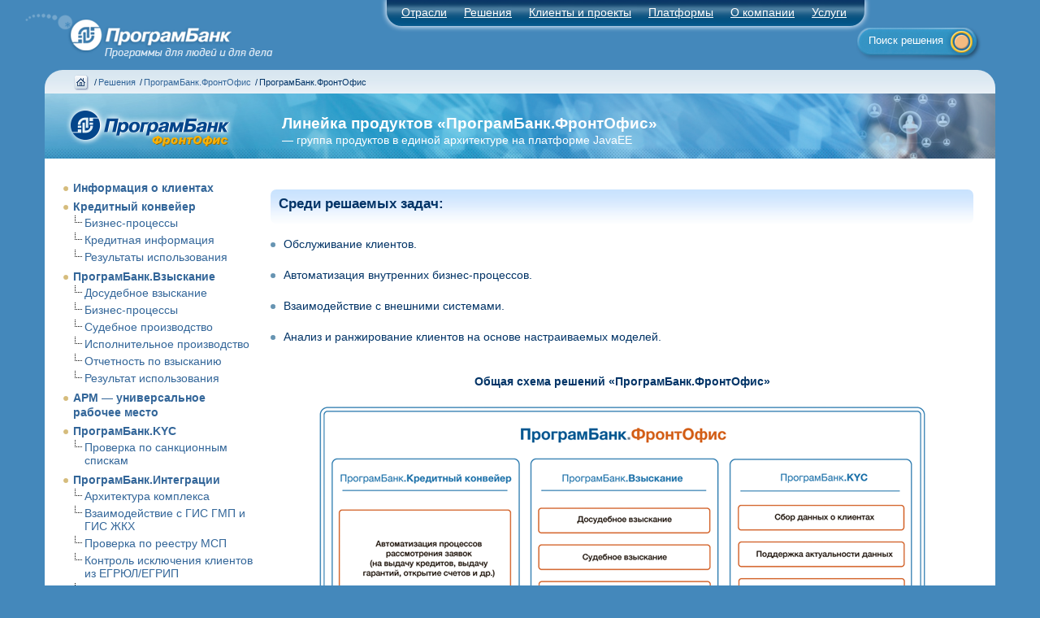

--- FILE ---
content_type: text/html; charset=UTF-8
request_url: https://www.programbank.ru/site/front-office
body_size: 18395
content:
<!DOCTYPE html PUBLIC "-//W3C//DTD XHTML 1.0 Transitional//EN" "http://www.w3.org/TR/xhtml1/DTD/xhtml1-transitional.dtd"><html>
<head>
<title>Фронт-офис | Банковская деятельность | Отрасли | ПрограмБанк</title>
<meta name="robots" content="INDEX, FOLLOW" />
<meta name="yandex-verification" content="7b455359ecbcc374" />
<meta name="yandex-verification" content="c77a3a1f2f62ed32" />
<link rel="stylesheet" type="text/css" href="/style.css" />
<link rel="stylesheet" type="text/css" href="/menu.css" />
<link rel="stylesheet" type="text/css" href="/carousel/initcarousel.css" />
<link rel="icon" type="image/svg+xml" href="/favicon.svg" />
<link rel="icon" type="image/ico" href="/favicon.ico" />
<script type="text/javascript" src="/jquery-1.6.4.js"></script> 
<script type="text/javascript" src="/jquery.cookie.js" ></script>
<script type="text/javascript" src="/menu.js"></script>
<script type="text/javascript" src="/zoom.js"></script>
<script type="text/javascript" src="/jquery_set.js"></script>
<script type="text/javascript" src="/escalator.js"></script>
<script type="text/javascript" src="/jcss.js"></script>
<script type="text/javascript" src="/carousel/amazingcarousel.js"></script>
<script type="text/javascript" src="/carousel/amazingvideo.js"></script>
<script type="text/javascript" src="/carousel/initcarousel.js"></script>

<script type="text/javascript" src="/scripts.js"></script>

</head>
<body text="#000000" bgcolor="#FFFFFF">
<!-- Yandex.Metrika counter -->
<script type="text/javascript" >
   (function(m,e,t,r,i,k,a){m[i]=m[i]||function(){(m[i].a=m[i].a||[]).push(arguments)};
   m[i].l=1*new Date();
   for (var j = 0; j < document.scripts.length; j++) {if (document.scripts[j].src === r) { return; }}
   k=e.createElement(t),a=e.getElementsByTagName(t)[0],k.async=1,k.src=r,a.parentNode.insertBefore(k,a)})
   (window, document, "script", "https://mc.yandex.ru/metrika/tag.js", "ym");
   ym(22427995, "init", {
        clickmap:true,
        trackLinks:true,
        accurateTrackBounce:true,
        webvisor:true
   });
</script>
<noscript><div><img src="https://mc.yandex.ru/watch/22427995" style="position:absolute; left:-9999px;" alt="" /></div></noscript>
<!-- /Yandex.Metrika counter -->
<div id="site"><!--Начало меню компании-->
<div id="main">
<div class="topBlock">
<div class="logo"><a href="/" title="На главную страницу"></a></div>
<div class="pbr" alt="Поиск решения"><div class="search_txt"><a href="#" onclick="document.getElementById('wind').style.display='block'; return false;">Поиск решения</a></div></div>
<div class="menuBlock">
<ul id="menu">
<li class="menu_right">Отрасли
<div class="dropdown_1set">
<div class="col_1">
<ul>
<li><a href="/site/bank-branch">Банковская деятельность</a></li>
<li><a href="/site/information-system-operators">Операторы информационных систем</a></li>
<li><a href="/site/microfinance">Микрофинансовые институты</a></li>
<li><a href="/site/investment">Инвестиционные компании</a></li>
<li><a href="/site/insurance">Страховые компании</a></li>
</ul>
</div>
</div>
</li>
<li class="menu_right">Решения
<div class="dropdown_2set">
<div class="col_2">
<ul>
<li><a href="/site/programbank-abs">ПрограмБанк.АБС</a></li>
<li><a href="/site/programbank-office">ПрограмБанк.ФронтОфис</a></li>
<li><a href="/site/programbank-analiz">ПрограмБанк.БизнесАнализ</a></li>
<li><a href="/site/programbank-credit-micro">ПрограмБанк.КредитМикро</a></li>
<li><a href="/site/integrations">ПрограмБанк.Интеграции</a></li>
<li><a href="/site/programbank-analiz">ПрограмБанк.УправлениеФинансами</a></li>
<li><a href="/site/non-residents_taxes">ПрограмБанк.НалогиНерезидентов
</a></li>
<li><a href="/site/programbank-xbrl">ПрограмБанк.XBRL</a></li>
<li><a href="/site/programbank-ifrs16">ПрограмБанк.МСФО16</a></li>
<li><a href="/site/programbank-kyc">ПрограмБанк.KYC</a></li>
<li><a href="/site/asset-management">ПрограмБанк.ALM</a></li>
</ul>
</div>
</div>
</li>
<li class="menu_right"><a href="/clients/all">Клиенты и проекты</a>
<div class="dropdown_3set">
<div class="col_3">
<ul>
<li><a href="/site/actual">Актуальные темы</a></li>
<li><a href="/clients/all?open">Описания проектов внедрения</a></li>
<li><a href="/site/abs-introduction">Внедрение и сопровождение </a></li>
<li><a href="/reviews/all?open">Отзывы клиентов</a></li>
</ul>
</div>
</div>
</li>
<li class="menu_right"><a href="/site/products">Платформы</a>
<div class="dropdown_4set">
<div class="col_4">
<ul>
<li><a href="/site/to-direct-omega">ПрограмБанк.АБС</a></li>
<li><a href="/site/programbank-front-office">ПрограмБанк.ФронтОфис</a></li>
<li><a href="/site/biznesanaliz">ПрограмБанк.БизнесАнализ</a></li>
</ul>
</div>
</div>
</li>
<li class="menu_right"><a href="/site/company">О компании</a>
<div class="dropdown_5set">
<div class="col_5">
<ul>
<li><a href="/site/advantages">Чем «ПрограмБанк» лучше?</a></li>
<li><a href="/site/partner">Партнеры компании</a></li>
<li><a href="/site/diplomas">Дипломы и награды</a></li>
<li><a href="/site/certificates">Сертификаты и лицензии</a></li>
<li><a href="/news/all">Новости компании</a></li>
<li><a href="/events/all">События и мероприятия</a></li>
<li><a href="/articles/all">Статьи и публикации</a></li>
<li><a href="/site/vacancies">Открытые вакансии</a></li>
<li><a href="/site/digital-gov">Информация согласно требованиям Минцифры</a></li>
<li><a href="/site/contacts">Контакты</a></li>
</ul>
</div>
</div>
</li>
<li class="menu_right">Услуги
<div class="dropdown_6set">
<div class="col_6">
<ul>
<li><a href="/site/abs-introduction">Внедрение и сопровождение </a></li>
<li><a href="/site/support-omega">Поддержка «ПрограмБанк.АБС»</a></li>
<li><a href="/site/support-front">Поддержка «ПрограмБанк.ФронтОфис»</a></li>
<li><a href="/site/support-nostradamus">Поддержка «ПрограмБанк.БизнесАнализ»</a></li>
<li><a href="/site/support-gefest">Поддержка «ПрограмБанк.Гефест»</a></li>
</ul>
</div>
</div>
</li>

</ul>
</div>
</div>
</div>
<!--Конец меню компании--><div class="contentBlock"><!--Начало Блок breadcrumbs (navigation line)-->
<div class="breadcrumbs">
	<div class="overtext">
		<p><a href="/"><img src="/dom.png" alt="" /></a><span>/</span><a href="/">Отрасли</a><span>/</span><a href="/site/bank-branch">Банковская деятельность</a><span>/</span>Фронт-офис</p>
	</div>
</div>
<!--Конец блока--><!--Начало блока 1-->
<div class="blockname_set">
	<div class="206020zag">
		<div class="zagsetleft"><div class="leftpix_typ"><a href="abs-structure"><img src="/site/front-office/$file/logo_front.png" title="" alt="" /></a></div></div>
		<div class="zagsetcenter">
			<div id="on_overtext">
				<h1>Фронт-офис</h1>
				
        			</div>
		</div>
		<div class="zagsetright"><div id="rightpix_typ"><img src="/site/branch/$file/right_pix_com.png" title="" alt="" /></div></div>
	</div>
</div>
<!--Конец блока--><div class="textBoxSet">
	  <div class="206020Box">		<div class="setleft">
<ul>
<li class="active_element" ><a href="/site/programbank-office">Фронт-офис</a></li>

<div class="mod"><a href="/site/edinoe-okno1">Единое окно</a></div>
<div class="mod"><a href="/site/kreditniy-konveyer">Кредитный конвейер</a></div>
<div class="mod"><a href="/site/collection1">Взыскание просроченной задолженности</a></div>

<li><a href="/site/abs-rozn">Розничное обслуживание</a></li>

<div class="mod"><a href="/site/abs-rozn-credit">Кредиты</a></div>
<div class="mod"><a href="/site/abs-vklady">Вклады</a></div>
<div class="mod"><a href="/site/abs-card">Пластиковые карты</a></div>
<div class="mod"><a href="/site/abs-currency">Валютообменые операции</a></div>
<div class="mod"><a href="/site/abs-safe">Сейфовые ячейки</a></div>
<div class="mod"><a href="/site/abs-service">Коммунальные платежи</a></div>
<div class="mod"><a href="/site/abs-payments">Переводы</a></div>
<div class="mod"><a href="/site/abs-fin-metals">Драгоценные металлы и монеты</a></div>

<li><a href="/site/abs-corp">Корпоративное обслуживание</a></li>

<div class="mod"><a href="/site/abs-corp-contracts">Привлечение средств</a></div>
<div class="mod"><a href="/site/abs-corp-rco">Расчетно-кассовое обслуживание</a></div>
<div class="mod"><a href="/site/abs-corp-currency">Валютный контроль</a></div>
<div class="mod"><a href="/site/abs-corp-credit">Кредитование юридических лиц</a></div>
<div class="mod"><a href="/site/abs-corp-assignment">Договора цессии</a></div>
<div class="mod"><a href="/site/abs-corp-customs">Таможенные карты</a></div>

<li><a href="/site/abs-fin">Операции на финансовых рынках</a></li>

<div class="mod"><a href="/site/abs-fin-stockmarket">Операции на фондовом рынке</a></div>
<div class="mod"><a href="/site/abs-fin-metals">Операции на рынке ценных металлов</a></div>
<div class="mod"><a href="/site/abs-fin-derivatives">Операции с деривативами</a></div>
<div class="mod"><a href="/site/abs-fin-interbank">Межбанковское кредитование</a></div>

<li><a href="/site/abs-support">Обеспечивающие подразделения</a></li>

<div class="mod"><a href="/site/abs-support-accounting">Материальный учет</a></div>
<div class="mod"><a href="abs-support-operations">Учет хозяйственных операций</a></div>
<div class="mod"><a href="/site/abs-support-monitoring">Противодействие легализации</a></div>
<div class="mod"><a href="/site/abs-support-archive">Электронный архив</a></div>
<div class="mod"><a href="/site/abs-support-security">Информационная безопасность</a></div>
<div class="mod"><a href="/site/abs-support-regulatory">Отчетность ЦБ РФ</a></div>
<div class="mod"><a href="/site/abs-support-taxregisters">Налоговые регистры</a></div>

<li><a href="/site/programbank-analiz">ПрограмБанк.БизнесАнализ</a></li>

<div class="mod"><a href="/site/analysis-budget">Бюджетирование</a></div>
<div class="mod"><a href="/site/analysis-control">Управленческий учет и отчетность</a></div>
<div class="mod"><a href="/site/analysis-operations">Контроль операций на финансовых рынках</a></div>
<div class="mod"><a href="/site/analysis-msfo">МСФО</a></div>
<div class="mod"><a href="/site/analysis-ahr">Планирование и контроль АХР</a></div>

</ul><br><br>


<div class="questplateup"><h1><strong>Отвечаем на вопросы</strong></h1><br />
<img src="/prbank/pb-ilp3.png" alt="" /></div>
<div class="clientplate_01"><h1><b>Илья Плюшкин</b></h1></div>
<div class="questplate_02"><h1>Руководитель Управления&nbsp;продаж</h1></div>
<div class="clientplate_01"><h1>+7 (495) 651-84-84</h1></div>
<div class="questplatedown">
<a href="/ankets/form/pb-ilp"><div class="questoverplate"><h1>Задать вопрос</h1></div></a></div>

		</div>	<div class="setcenter sel_column12"> <div class=txt id=richtext><body onload="document.location.href='/site/programbank-office';">
<p> </div>
<p></div>
<div class="setright sel_hidecolumn">
<div class="bgh3"><h1>Расписание мероприятий</h1></div>
<div class="text"><a href="/site/events-table">
Компания «ПрограмБанк» проводит серию on-line семинаров...
</a></div> &nbsp;
<div class="setplatedown">
<a href="/site/events-table"><div class="setoverplate"><h1>Расписание</h1></div></a>
</div> &nbsp;<br />
 &nbsp;
<div class="bgh3"><h1>Новости</h1></div>
<table width="100%" cellspacing="4" cellpadding="0" border="0"><tr><td><div class="pix_center_fon2">
<div class="face_txt_h6">
<strong>19.01.2026</strong><br>
<a href="/news/site/news-19012026"><strong>ПрограмБанк примет участие в Международном форуме iFin-2026</strong></a><br>Специалисты компании будут рады обсудить с участниками форума вопросы, импортонезависимости, автоматизации клиентского обслуживания, управления финансами, ПОД/ФТ и развития ИТ-ландшафта финансовых организаций.</div>
</div>

<div class="pix_center_fon2">
<div class="face_txt_h6">
<strong>26.12.2025</strong><br>
<a href="/news/site/news-26122025"><strong>ПрограмБанк — победитель Премии АРБ в номинации «Лучшее решение для РНКО»</strong></a><br>Победа в престижной Национальной банковской Премии 2025 года стала признанием экспертизы компании «ПрограмБанк» и востребованности ее решений на рынке.</div>
</div>

<div class="pix_center_fon2">
<div class="face_txt_h6">
<strong>17.12.2025</strong><br>
<a href="/news/site/news-17122025"><strong>Компания «ПрограмБанк» поддержала взаимодействие банков&nbsp;с&nbsp;ФНС и СФР через СМЭВ</strong></a><br>Доработки произведены в системе «ПрограмБанк.АБС» и в модуле «СМЭВ-коннектор» на платформе «ПрограмБанк. Интеграции», через который организуется взаимодействие со СМЭВ.</div>
</div>
</td></tr></table>
<div class="setplatedown"><a href="/news/all?open"><div class="setoverplate"><h1>Все новости</h1></div></a></div> &nbsp;
</div> </div>
</div>
<!--Начало последнего блока--> 
<div class="bottomBlock">
	<div class="cont">
		<div class="left">
			<div class="contactsBox">
<div class="font_txt_white">
<table width="520px" border="0"><tr valign="center">
<td rowspan="2" width="200px">1989-2025 © ПрограмБанк<br />тел.: +7(495) 651-84-84<br />
<a href="mailto:info@programbank.ru">info@programbank.ru</a></td>
<td width="100px">Мы&nbsp;в&nbsp;соцсетях:</td>
<td width="40px"><a href="https://t.me/s/ProgramBank_ru" target="_blank" title="telegram"
onMouseOut="out('telegram','/site/mainpage/$file/telegram.png');" onMouseOver="over('telegram','/site/mainpage/$file/telegram-.png');">
<img name="telegram" src="/site/mainpage/$file/telegram.png" alt="" /></a></td>
<td width="40px"><a href="https://vk.com/programbank" target="_blank" title="vkontakte"
onMouseOut="out('vkontakte','/site/mainpage/$file/vkontakte.png');" onMouseOver="over('vkontakte','/site/mainpage/$file/vkontakte-.png');">
<img name="vkontakte" src="/site/mainpage/$file/vkontakte.png" alt="" /></a></td>
<td width="40px"><a href="https://www.youtube.com/channel/UCX2j8ZjKX_Q96NWDTttkAPw" target="_blank" title="youtube"
onMouseOut="out('youtube','/site/mainpage/$file/youtube.png');" onMouseOver="over('youtube','/site/mainpage/$file/youtube-.png');">
<img name="youtube" src="/site/mainpage/$file/youtube.png" alt="" /></a></td>
<td align="center" width="120px"><a href="/mapsite">Карта&nbsp;сайта</a></td>
</tr><tr valign="center"><td colspan="5"><a href="/site/politics">Политика по обработке персональных данных</a></td>
</tr></table></div>
			</div>
		</div>
				<div class="right">
				<div class="madeBox">
				<div class="logo_down">
	<br /><br />
	<div class="font_txt_white">
	<table border="0"><tr><td>&nbsp; &nbsp;<a href="/site/digital-gov"><font color="#ffffff">Информация согласно требованиям Минцифры России</font></a>
	</td></tr></table></div>
		</div>
		</div>
	</div>
</div>
<!--Конец последнего блока-->
</div>
</div><!--Скрытый блок поиска-->
<div id="wind" style="display: none; ">
<div class="windclose"><a href="#" onclick="document.getElementById('wind').style.display='none'; return false;"></a></div>
<br><div class="SearchBox_text">Вы можете воспользоваться быстрым поиском по сайту:</div>
<br>
<form class="searchform">
<input class="searchfield" type="text" value="Искать..." onfocus="if (this.value == 'Искать...') {this.value = '';}" onblur="if (this.value == '') {this.value = 'Искать...';}" />
<input class="searchbutton" type="button" value="НАЙТИ" style="cursor:wait;"/>
</form>
<br><div class="SearchBox_text" style="width: 90%;">или:<br />
<li><a href="/search/solution">Подобрать решение</a> для вашего бизнес-подразделения.<br>
<li><a href="/site/contacts">Задать вопрос</a> менеджеру компании.<br />
<li><a href="/mapsite">На карте сайта</a> найти нужную страницу.<br />
<li><a href="#" onclick="document.getElementById('wind').style.display='none'; return false;">Закрыть окно</a>.
</div><br></div>
<!--конец блока-->
<p></body>
</html>


--- FILE ---
content_type: text/html; charset=UTF-8
request_url: https://www.programbank.ru/site/programbank-office
body_size: 23966
content:
<!DOCTYPE html PUBLIC "-//W3C//DTD XHTML 1.0 Transitional//EN" "http://www.w3.org/TR/xhtml1/DTD/xhtml1-transitional.dtd"><html>
<head>
<title>ПрограмБанк.ФронтОфис | ПрограмБанк.ФронтОфис | Решения | ПрограмБанк</title>
<meta name="robots" content="INDEX, FOLLOW" />
<meta name="yandex-verification" content="7b455359ecbcc374" />
<meta name="yandex-verification" content="c77a3a1f2f62ed32" />
<link rel="stylesheet" type="text/css" href="/style.css" />
<link rel="stylesheet" type="text/css" href="/menu.css" />
<link rel="stylesheet" type="text/css" href="/carousel/initcarousel.css" />
<link rel="icon" type="image/svg+xml" href="/favicon.svg" />
<link rel="icon" type="image/ico" href="/favicon.ico" />
<script type="text/javascript" src="/jquery-1.6.4.js"></script> 
<script type="text/javascript" src="/jquery.cookie.js" ></script>
<script type="text/javascript" src="/menu.js"></script>
<script type="text/javascript" src="/zoom.js"></script>
<script type="text/javascript" src="/jquery_set.js"></script>
<script type="text/javascript" src="/escalator.js"></script>
<script type="text/javascript" src="/jcss.js"></script>
<script type="text/javascript" src="/carousel/amazingcarousel.js"></script>
<script type="text/javascript" src="/carousel/amazingvideo.js"></script>
<script type="text/javascript" src="/carousel/initcarousel.js"></script>

<script type="text/javascript" src="/scripts.js"></script>

</head>
<body text="#000000" bgcolor="#FFFFFF">
<!-- Yandex.Metrika counter -->
<script type="text/javascript" >
   (function(m,e,t,r,i,k,a){m[i]=m[i]||function(){(m[i].a=m[i].a||[]).push(arguments)};
   m[i].l=1*new Date();
   for (var j = 0; j < document.scripts.length; j++) {if (document.scripts[j].src === r) { return; }}
   k=e.createElement(t),a=e.getElementsByTagName(t)[0],k.async=1,k.src=r,a.parentNode.insertBefore(k,a)})
   (window, document, "script", "https://mc.yandex.ru/metrika/tag.js", "ym");
   ym(22427995, "init", {
        clickmap:true,
        trackLinks:true,
        accurateTrackBounce:true,
        webvisor:true
   });
</script>
<noscript><div><img src="https://mc.yandex.ru/watch/22427995" style="position:absolute; left:-9999px;" alt="" /></div></noscript>
<!-- /Yandex.Metrika counter -->
<div id="site"><!--Начало меню компании-->
<div id="main">
<div class="topBlock">
<div class="logo"><a href="/" title="На главную страницу"></a></div>
<div class="pbr" alt="Поиск решения"><div class="search_txt"><a href="#" onclick="document.getElementById('wind').style.display='block'; return false;">Поиск решения</a></div></div>
<div class="menuBlock">
<ul id="menu">
<li class="menu_right">Отрасли
<div class="dropdown_1set">
<div class="col_1">
<ul>
<li><a href="/site/bank-branch">Банковская деятельность</a></li>
<li><a href="/site/information-system-operators">Операторы информационных систем</a></li>
<li><a href="/site/microfinance">Микрофинансовые институты</a></li>
<li><a href="/site/investment">Инвестиционные компании</a></li>
<li><a href="/site/insurance">Страховые компании</a></li>
</ul>
</div>
</div>
</li>
<li class="menu_right">Решения
<div class="dropdown_2set">
<div class="col_2">
<ul>
<li><a href="/site/programbank-abs">ПрограмБанк.АБС</a></li>
<li><a href="/site/programbank-office">ПрограмБанк.ФронтОфис</a></li>
<li><a href="/site/programbank-analiz">ПрограмБанк.БизнесАнализ</a></li>
<li><a href="/site/programbank-credit-micro">ПрограмБанк.КредитМикро</a></li>
<li><a href="/site/integrations">ПрограмБанк.Интеграции</a></li>
<li><a href="/site/programbank-analiz">ПрограмБанк.УправлениеФинансами</a></li>
<li><a href="/site/non-residents_taxes">ПрограмБанк.НалогиНерезидентов
</a></li>
<li><a href="/site/programbank-xbrl">ПрограмБанк.XBRL</a></li>
<li><a href="/site/programbank-ifrs16">ПрограмБанк.МСФО16</a></li>
<li><a href="/site/programbank-kyc">ПрограмБанк.KYC</a></li>
<li><a href="/site/asset-management">ПрограмБанк.ALM</a></li>
</ul>
</div>
</div>
</li>
<li class="menu_right"><a href="/clients/all">Клиенты и проекты</a>
<div class="dropdown_3set">
<div class="col_3">
<ul>
<li><a href="/site/actual">Актуальные темы</a></li>
<li><a href="/clients/all?open">Описания проектов внедрения</a></li>
<li><a href="/site/abs-introduction">Внедрение и сопровождение </a></li>
<li><a href="/reviews/all?open">Отзывы клиентов</a></li>
</ul>
</div>
</div>
</li>
<li class="menu_right"><a href="/site/products">Платформы</a>
<div class="dropdown_4set">
<div class="col_4">
<ul>
<li><a href="/site/to-direct-omega">ПрограмБанк.АБС</a></li>
<li><a href="/site/programbank-front-office">ПрограмБанк.ФронтОфис</a></li>
<li><a href="/site/biznesanaliz">ПрограмБанк.БизнесАнализ</a></li>
</ul>
</div>
</div>
</li>
<li class="menu_right"><a href="/site/company">О компании</a>
<div class="dropdown_5set">
<div class="col_5">
<ul>
<li><a href="/site/advantages">Чем «ПрограмБанк» лучше?</a></li>
<li><a href="/site/partner">Партнеры компании</a></li>
<li><a href="/site/diplomas">Дипломы и награды</a></li>
<li><a href="/site/certificates">Сертификаты и лицензии</a></li>
<li><a href="/news/all">Новости компании</a></li>
<li><a href="/events/all">События и мероприятия</a></li>
<li><a href="/articles/all">Статьи и публикации</a></li>
<li><a href="/site/vacancies">Открытые вакансии</a></li>
<li><a href="/site/digital-gov">Информация согласно требованиям Минцифры</a></li>
<li><a href="/site/contacts">Контакты</a></li>
</ul>
</div>
</div>
</li>
<li class="menu_right">Услуги
<div class="dropdown_6set">
<div class="col_6">
<ul>
<li><a href="/site/abs-introduction">Внедрение и сопровождение </a></li>
<li><a href="/site/support-omega">Поддержка «ПрограмБанк.АБС»</a></li>
<li><a href="/site/support-front">Поддержка «ПрограмБанк.ФронтОфис»</a></li>
<li><a href="/site/support-nostradamus">Поддержка «ПрограмБанк.БизнесАнализ»</a></li>
<li><a href="/site/support-gefest">Поддержка «ПрограмБанк.Гефест»</a></li>
</ul>
</div>
</div>
</li>

</ul>
</div>
</div>
</div>
<!--Конец меню компании--><div class="contentBlock"><!--Начало Блок breadcrumbs (navigation line)-->
<div class="breadcrumbs">
	<div class="overtext">
		<p><a href="/"><img src="/dom.png" alt="" /></a><span>/</span><a href="/">Решения</a><span>/</span><a href="/site/programbank-office">ПрограмБанк.ФронтОфис</a><span>/</span>ПрограмБанк.ФронтОфис</p>
	</div>
</div>
<!--Конец блока--><!--Начало блока 1-->
<div class="blockname_set">
	<div class="206020zag">
		<div class="zagsetleft"><div class="leftpix_typ"><a href="/site/programbank-office"><img src="/site/prbank-office/$file/logo-front.png" title="ПрограмБанк.ФронтОфис" alt="" /></a></div></div>
		<div class="zagsetcenter">
			<div id="on_overtext">
				<h1>Линейка продуктов «ПрограмБанк.ФронтОфис»</h1>
				<h2>— группа продуктов в единой архитектуре на платформе JavaEE</h2>
        			</div>
		</div>
		<div class="zagsetright"><div id="rightpix_typ"><img src="/site/prbank-office/$file/right_pix_mfo.png" title="" alt="" /></div></div>
	</div>
</div>
<!--Конец блока--><div class="textBoxSet">
	  <div class="206020Box">		<div class="setleft">
<ul>
<li><a href="/site/front-office-clients">Информация о клиентах</a></li>
<li><a href="/site/kreditniy-konveyer">Кредитный конвейер</a></li>

<div class="mod"><a href="/site/business-processes">Бизнес-процессы</a></div>
<div class="mod"><a href="/site/credit-information">Кредитная информация</a></div>
<div class="mod"><a href="/site/usage-results">Результаты использования</a></div>

<li><a href="/site/programbank-collection">ПрограмБанк.Взыскание</a></li>

<div class="mod"><a href="/site/pre-trial-collection">Досудебное взыскание</a></div>
<div class="mod"><a href="/site/processes-collection">Бизнес-процессы</a></div>
<div class="mod"><a href="/site/judicial-collection">Судебное производство</a></div>
<div class="mod"><a href="/site/execution-collection">Исполнительное производство</a></div>
<div class="mod"><a href="/site/reporting-collection">Отчетность по взысканию</a></div>
<div class="mod"><a href="/site/results-collection">Результат использования</a></div>

<li><a href="/site/edinoe-okno1">АРМ — универсальное рабочее&nbsp;место</a></li>
<li><a href="/site/programbank-kyc">ПрограмБанк.KYC</a></li>

<div class="mod"><a href="/site/sanctions-lists">Проверка по санкционным спискам</a></div>

<li><a href="/site/integrations">ПрограмБанк.Интеграции</a></li>

<div class="mod"><a href="/site/architecture-integrations">Архитектура комплекса</a></div>
<div class="mod"><a href="/site/programbank-office-smev">Взаимодействие с ГИС ГМП и ГИС&nbsp;ЖКХ</a></div>
<div class="mod"><a href="/site/prbank-office-smev-msp">Проверка по реестру МСП</a></div>
<div class="mod"><a href="/site/programbank-office-smev-egrul">Контроль исключения клиентов из ЕГРЮЛ/ЕГРИП</a></div>
<div class="mod"><a href="/site/office-personal-data">Цифровой профиль</a></div>
<div class="mod"><a href="/site/integration-examples">Другие примеры интеграции</a></div>

<li><a href="/site/programbank-aml">ПрограмБанк.ФинМониторинг</a></li>

<div class="mod"><a href="/site/aml-online">Онлайн контроль клиентских платежей</a></div>
<div class="mod"><a href="/site/aml-ranking">Ранжирование клиентов по уровню риска деятельности</a></div>
<div class="mod"><a href="/site/aml-workplace1">Настройка методик</a></div>
<div class="mod"><a href="/site/aml-workplace2">Рабочее место специалиста финмониторинга</a></div>

<li><a href="/site/architecture-office">Архитектура решений «ПрограмБанк.ФронтОфис»</a></li>
</ul><br><br>


<div class="questplateup"><h1><strong>Отвечаем на вопросы</strong></h1><br />
<img src="/prbank/pb-ilp3.png" alt="" /></div>
<div class="clientplate_01"><h1><b>Илья Плюшкин</b></h1></div>
<div class="questplate_02"><h1>Руководитель Управления&nbsp;продаж</h1></div>
<div class="clientplate_01"><h1>+7 (495) 651-84-84</h1></div>
<div class="questplatedown">
<a href="/ankets/form/pb-ilp"><div class="questoverplate"><h1>Задать вопрос</h1></div></a></div>

<center><div class="bgh3"><h1>Публикации</h1></div> &nbsp;</center><div class="pix_center_fon2">
<div class=articles_img_left><img src='/articles/site/074D90/$file/hen-small.jpg' width='50px' height='65px' alt='' border=0></div>
<div class="face_txt_h6">
<strong>04.04.2025</strong><br>
<a href="/articles/site/article-04042025"><strong>Как внедрять в кредитные организации юнит-экономику</strong></a><br>В этом году компания «ПрограмБанк» отмечает знаменательную дату и ее с полным правом можно назвать «пионером» рынка банковской автоматизации — она работает в отрасли уже 35 лет.</div>
</div>

<div class="pix_center_fon2">
<div class=articles_img_left><img src='/articles/site/D3F069/$file/logo-pb.png' width='50px' height='65px' alt='' border=0></div>
<div class="face_txt_h6">
<strong>25.02.2025</strong><br>
<a href="/articles/site/article-25022025"><strong>Юнит экономика в коммерческом банке</strong></a><br>Для перехода к юнит-экономике банк должен уметь планировать и вести учет ключевых метрик юнит-экономики на уровне каждого клиента, продукта, пакета, канала и программы привлечения.</div>
</div>

<div class="pix_center_fon2">
<div class=articles_img_left><img src='/articles/site/9505AF/$file/strogonova-small.jpg' width='50px' height='65px' alt='' border=0></div>
<div class="face_txt_h6">
<strong>25.09.2024</strong><br>
<a href="/articles/site/article-25092024"><strong>Как банки могут оптимизировать процессы планирования</strong></a><br>В ходе On-line семинара мы продемонстрируем на реальном примере как с помощью Аналитической системы «ПрограмБанк.БизнесАнализ» самостоятельно настроить сложную многомерную бюджетную модель для многофилиального банка.</div>
</div>
<div class="setplatedown"><a href="/articles/all"><div class="setoverplate"><h1>Все публикации</h1></div></a></div> &nbsp;
		</div>	<div class="setcenter sel_column12"> <div class=txt id=richtext>&nbsp;<br />
<div class="bgh3"><h1><b>Среди решаемых задач:</b></h1></div>
&nbsp;<br />
<ul>
<ul type="disc">
<li>Обслуживание клиентов.<br>
<br />
<li>Автоматизация внутренних бизнес-процессов.<br>
<br />
<li>Взаимодействие с внешними системами.<br>
<br />
<li>Анализ и ранжирование клиентов на основе настраиваемых моделей.<br>
<br />
<br>
<center></ul>
</ul>
<div align="center"><b>Общая схема решений</b><b> «</b><b>ПрограмБанк.ФронтОфис</b><b>»</b><br />&nbsp;<br />
<p><img src="/pb13/main.nsf/ba13d1168a9e8c02c32574960045085d/970d711d1500f2ab43258a04003fba42/doc_body/0.52A?OpenElement&amp;FieldElemFormat=png" width="750" height="550"></center>
<br />&nbsp;<br /></div><br>
<div class="bgh3"><h1><b>Решения на платформе «ПрограмБанк.ФронтОфис»</b></h1></div>
<br />&nbsp;<br />
<p><b>«ПрограмБанк.Кредитный Конвейер»</b><br>
— комплексное решение для обработки заявок на получение кредитов, выдачу банковских гарантий, открытие счетов и др., включая прием заявки, проверку, оценку, согласование, принятие решения, взаимодействие с заявителями.<br />&nbsp;<br />
<p><b>«ПрограмБанк.Взыскание»</b><br>
— комплексное решение по управлению проблемной задолженностью ФЛ, ЮЛ, ИП на всех стадиях: досудебная, судебная и исполнительное производство.<br />&nbsp;<br />
<p><b>«ПрограмБанк.АРМ»</b><br>
— позволяет гибко настраивать процесс обслуживания клиентов фронтальными офисами с максимальной оперативностью, простотой и качеством обслуживания.<br />&nbsp;<br />
<p><b>«ПрограмБанк.КУС»</b><br>
— позволяет собирать и актуализировать данные о клиентах и потенциальных клиентах банка, анализировать и оценивать их на основании принятых в банке методик.<br />&nbsp;<br />
<p><b>«ПрограмБанк.Интеграции»</b><br>
— система взаимодействия ИТ-решений заказчика с внешними системами и сервисами. «ПрограмБанк.Интеграции» содержит большое количество готовых коннекторов, включая коннекторы к сервисам госорганов.<br />&nbsp;<br />
<p><b>«ПрограмБанк.ФинМониторинг»</b><br>
— готовое решение для контроля клиентских платежей, ранжирования клиентов и контрагентов в соответствии с рисками AML (Anti-Money Loundering).<br>
<br />&nbsp;<br />
<table width="100%" border="0" cellspacing="0" cellpadding="0">
<tr valign="top"><td width="6%" valign="middle"><img width="1" height="1" src="/icons/ecblank.gif" border="0" alt=""></td><td width="19%" valign="middle"><div class="fieldBox1"><div><a href="#" onclick="history.back();" title="назад">назад</a></div></div></td><td width="55%" valign="middle"><img width="1" height="1" src="/icons/ecblank.gif" border="0" alt=""></td><td width="19%" valign="middle"><div class="fieldBox1"><div><a href="/site/front-office-clients" title="далее">далее</a></div></div></td></tr>
</table>
<br>
 </div>
<p></div>
<div class="setright sel_hidecolumn">
<!-- Расписание мероприятий
<div class="bgh3"><h1>Расписание мероприятий</h1></div>
<div class="text"><a href="/site/events-table">
Компания «ПрограмБанк» проводит цикл on-line семинаров...
</a></div> &nbsp;
<div class="setplatedown">
<a href="/site/events-table"><div class="setoverplate"><h1>Расписание</h1></div></a>
</div> &nbsp;<br />
 &nbsp;
 -->
<div class="bgh3"><h1>Новости</h1></div>
<table width="100%" cellspacing="4" cellpadding="0" border="0"><tr><td><p><strong>ПрограмБанк примет участие в Международном форуме iFin-2026</strong> <br /><a href="/news/site/news-19012026">Специалисты компании будут рады обсудить с участниками форума вопросы, импортонезависимости, автоматизации клиентского обслуживания, управления финансами, ПОД/ФТ и развития ИТ-ландшафта финансовых организаций.</a></p><br />
<p><strong>ПрограмБанк — победитель Премии АРБ в номинации «Лучшее решение для РНКО»</strong> <br /><a href="/news/site/news-26122025">Победа в престижной Национальной банковской Премии 2025 года стала признанием экспертизы компании «ПрограмБанк» и востребованности ее решений на рынке.</a></p><br />
<p><strong>Компания «ПрограмБанк» поддержала взаимодействие банков&nbsp;с&nbsp;ФНС и СФР через СМЭВ</strong> <br /><a href="/news/site/news-17122025">Доработки произведены в системе «ПрограмБанк.АБС» и в модуле «СМЭВ-коннектор» на платформе «ПрограмБанк. Интеграции», через который организуется взаимодействие со СМЭВ.</a></p><br /></td></tr></table>
<div class="setplatedown"><a href="/news/all?open"><div class="setoverplate"><h1>Все новости</h1></div></a></div> &nbsp;
</div> </div>
</div>
<!--Начало последнего блока--> 
<div class="bottomBlock">
	<div class="cont">
		<div class="left">
			<div class="contactsBox">
<div class="font_txt_white">
<table width="520px" border="0"><tr valign="center">
<td rowspan="2" width="200px">1989-2025 © ПрограмБанк<br />тел.: +7(495) 651-84-84<br />
<a href="mailto:info@programbank.ru">info@programbank.ru</a></td>
<td width="100px">Мы&nbsp;в&nbsp;соцсетях:</td>
<td width="40px"><a href="https://t.me/s/ProgramBank_ru" target="_blank" title="telegram"
onMouseOut="out('telegram','/site/mainpage/$file/telegram.png');" onMouseOver="over('telegram','/site/mainpage/$file/telegram-.png');">
<img name="telegram" src="/site/mainpage/$file/telegram.png" alt="" /></a></td>
<td width="40px"><a href="https://vk.com/programbank" target="_blank" title="vkontakte"
onMouseOut="out('vkontakte','/site/mainpage/$file/vkontakte.png');" onMouseOver="over('vkontakte','/site/mainpage/$file/vkontakte-.png');">
<img name="vkontakte" src="/site/mainpage/$file/vkontakte.png" alt="" /></a></td>
<td width="40px"><a href="https://www.youtube.com/channel/UCX2j8ZjKX_Q96NWDTttkAPw" target="_blank" title="youtube"
onMouseOut="out('youtube','/site/mainpage/$file/youtube.png');" onMouseOver="over('youtube','/site/mainpage/$file/youtube-.png');">
<img name="youtube" src="/site/mainpage/$file/youtube.png" alt="" /></a></td>
<td align="center" width="120px"><a href="/mapsite">Карта&nbsp;сайта</a></td>
</tr><tr valign="center"><td colspan="5"><a href="/site/politics">Политика по обработке персональных данных</a></td>
</tr></table></div>
			</div>
		</div>
				<div class="right">
				<div class="madeBox">
				<div class="logo_down">
	<br /><br />
	<div class="font_txt_white">
	<table border="0"><tr><td>&nbsp; &nbsp;<a href="/site/digital-gov"><font color="#ffffff">Информация согласно требованиям Минцифры России</font></a>
	</td></tr></table></div>
		</div>
		</div>
	</div>
</div>
<!--Конец последнего блока-->
</div>
</div><!--Скрытый блок поиска-->
<div id="wind" style="display: none; ">
<div class="windclose"><a href="#" onclick="document.getElementById('wind').style.display='none'; return false;"></a></div>
<br><div class="SearchBox_text">Вы можете воспользоваться быстрым поиском по сайту:</div>
<br>
<form class="searchform">
<input class="searchfield" type="text" value="Искать..." onfocus="if (this.value == 'Искать...') {this.value = '';}" onblur="if (this.value == '') {this.value = 'Искать...';}" />
<input class="searchbutton" type="button" value="НАЙТИ" style="cursor:wait;"/>
</form>
<br><div class="SearchBox_text" style="width: 90%;">или:<br />
<li><a href="/search/solution">Подобрать решение</a> для вашего бизнес-подразделения.<br>
<li><a href="/site/contacts">Задать вопрос</a> менеджеру компании.<br />
<li><a href="/mapsite">На карте сайта</a> найти нужную страницу.<br />
<li><a href="#" onclick="document.getElementById('wind').style.display='none'; return false;">Закрыть окно</a>.
</div><br></div>
<!--конец блока-->
<p></body>
</html>


--- FILE ---
content_type: text/css
request_url: https://www.programbank.ru/style.css
body_size: 91182
content:
@charset "UTF-8";
/* CSS Document */
/* ProgramBank corporative site style sheet */
*{ margin:0; padding:0; outline: none; }
html, body{
	height:100%;
	font:14px "Trebuchet MS", Arial, Helvetica, sans-serif; 
	color:#003366;
/* 	background-image: url(/bg_main.jpg);*/
	background-repeat:no-repeat;
	background-attachment:fixed;
	background-position:center top;
	background-color: #4488bb;
	}
a{ color:#336699; text-decoration:none; }
a:hover{ color:#0099ee; text-decoration:underline; }
ul{ list-style:none; }
img{ border:none; }
h1{ font:22px "Trebuchet MS", Arial, Helvetica, sans-serif; }
h2{ font:20px "Trebuchet MS", Arial, Helvetica, sans-serif; }
h3{ font:18px "Trebuchet MS", Arial, Helvetica, sans-serif; }
.text_5column{ font:14px "Trebuchet MS", Arial, Helvetica, sans-serif; line-height:120%; color:#003366;}
.SearchBox_text { padding: 15px 15px 15px 30px; float:left; font:14px "Trebuchet MS", Arial, Helvetica, sans-serif; line-height:150%; color:#003366;}
.SearchBox_text a{ color:#336699; text-decoration:underline; }
.SearchBox_text a:hover{ color:#0099ee; text-decoration:underline; }
#flashContent { width:100%; height:100%; }
.searchform {
		margin-left: 31px;
        display: inline-block;
        zoom: 1; /* ie7 hack for display:inline-block */
        *display: inline;
        border: solid 1px #4a79ad;
        padding: 8px 8px 8px 8px;
		background: #b5d5eb;  
		   
        -webkit-border-radius: 9px;
        -moz-border-radius: 9px;
        border-radius: 9px;
        -webkit-box-shadow: 0 1px 0px rgba(0,0,0,.1);
        -moz-box-shadow: 0 1px 0px rgba(0,0,0,.1);
        box-shadow: 0 1px 0px rgba(0,0,0,.1);
		z-index:10000;
        behavior: url(/PIE.htc);
}
.searchform input {
        font:13px "Trebuchet MS", Arial, Helvetica, sans-serif; line-height:120%; color:#003366;
}
.searchform .searchfield {
		position:relative;
        background: #ffffff;
        padding: 6px 6px 6px 18px;
        width: 252px;
        border: solid 1px #009980;
        outline: none;
		behavior: url(/PIE.htc);
}
.searchform .searchbutton {
position:relative;
        color: #ffffff;
        border: solid 1px #4a79ad;
		outline: none;
        font-size: 13px;
        height: 32px;
        width: 87px;
        -webkit-border-radius: 5px;
        -moz-border-radius: 5px;
        border-radius: 5px;
        background: #b5d5eb;
        background: -webkit-gradient(linear, left top, left bottom, from(#9bbede), to(#4a79ad));
        background: -moz-linear-gradient(top,  #9bbede,  #4a79ad);
        filter:  progid:DXImageTransform.Microsoft.gradient(startColorstr='#9bbede', endColorstr='#4a79ad'); /* ie7 */
		behavior: url(/PIE.htc);
        -ms-filter:  progid:DXImageTransform.Microsoft.gradient(startColorstr='#9bbede', endColorstr='#4a79ad'); /* ie8 */
}
#site{ max-width:1170px; margin:0 auto; min-width:985px;}
#main{ float:left; width:100%; min-width:985px; }
#wind {
	position:absolute;
	margin:-130px -200px 0;
	top:235px;
	left:50%;
	width:470px;
	height:250px;
	display: none;
	z-index: 10;
	overflow: hidden;
	border:1px solid #f1f8fe;
	border-bottom:1px solid #497cb1;
	border-right:1px solid #497cb1;
	background-image: url(/4_fon.png);
	text-align:left;
	padding:10px;
	background-image: url(/4_fon.png); 
	/*effects*/
	background-color:#dae6ef;
	/*effects*/
	-moz-border-radius: 12px;
	-webkit-border-radius: 12px;
	border-radius: 12px;
	/*effects*/
	box-shadow: 0 0 22px 1px #1e446e;
    -webkit-box-shadow: 0 0 22px 1px #1e446e;
    -moz-box-shadow: 0 0 22px 1px #1e446e;
	/*ie7 additional*/
	behavior: url(/PIE.htc);
	}
.windclose a:hover{ background:url(/close_button_2.png) no-repeat; }
.windclose a{
	float:right;
	width:36px;
	height:36px;
	position:relative;
	top:0px;
	right:0px;
	overflow:hidden;
	background:url(/close_button_1.png) no-repeat;
	}
.topBlock{
	float:left;
	width:100%;
	height: 86px;
	background-image:none;
	background-position: center top;
	}
.pbr{ 
	float:right; 
	width:162px; 
	padding-top:0px; 
	margin-left:0px;
	}
.pbr a{
	float: right;
	width: 156px;
	height: 47px;
	position: relative;
	top: 20px;
	right: 0px;
	overflow: hidden;
	background: url(/pbr.png) no-repeat;
	}
.pbr a:hover{ background:url(/pbr_press.png) no-repeat; }
.search_txt{ padding-top:10px; }
.search_txt a{ 
	line-height:24px;
	font-size:13px;
	color:#ffffff;
	text-decoration:none;
	padding-top:8px;
	padding-left:21px;
	}
.search_txt a:hover{ text-decoration:underline; }
.map_txt{ float: right; padding-top: 10px; width: 180px; height: 20px; font-size: 13px; color: #ffffff; }
.map_txt a{ font-size:13px; color:#ffffff; text-decoration:none; }
.map_txt a:hover{ text-decoration:underline; }
.logo{ float:left; width:225px; padding-left:5%; margin-left:-40px; }
.logo a{
	float:left;
	width:340px;
	height:69px;
	position:relative;
	top:4px;
	left:-72px;
	overflow:hidden;
	background:url(/logo-pb.png) no-repeat;
	}
.logo p{
	float:left;
	width:340px;
	height:69px;
	position:relative;
	top:4px;
	left:-72px;
	overflow:hidden;
	background:url(/logo-pb.png) no-repeat;
	}
.menuBlock {
	float:right;
	width:554px;
	height:33px;
	padding:0px 33px 0px 0px;
	margin-left:0px;
	position:relative;
	z-index: 100000;
	}
.bord{
	float:right;
	margin-top:9px;
	margin-right:20px;
	background-color:#ccddea;
	background-image: url(/4_fon.png);
	padding:0px 0px 0px 0px;
    width:526px;
    height: 170px;
	/*effects*/
	-moz-border-radius: 12px;
	-webkit-border-radius: 12px;
	border-radius: 12px;
	/*effects*/
	box-shadow: 0 0 22px 1px #1e446e;
    -webkit-box-shadow: 0 0 22px 1px #1e446e;
    -moz-box-shadow: 0 0 22px 1px #1e446e;
	/*ie7 additional*/
	behavior: url(/PIE.htc);
	}
.img_box_clientvoice{ width:121px; padding: 0px; margin-top:12px; margin-left:18px; float:left; }
.textgrid { width:353px; padding-right: 30px; padding-top: 16px; float:right; margin-right:-6px;}
.textgrid a{ text-decoration:underline; }
.slovo { padding-right: 0px; padding-top: 0px; margin-top: -4px; float:right; }
.vbox_01 {font-size:17px; padding-top: 12px; padding-left:0px;}
.vbox_02 {font:14px "Trebuchet MS", Arial, Helvetica, sans-serif; line-height:140%; color:#408bca; }
.vbox_03 {font:14px "Trebuchet MS", Arial, Helvetica, sans-serif; line-height:120%; color:#000; height: 100%; overflow: hidden; max-height:66px; }
.img_left-slide{ float:left; margin:11px 10px 0px 8px; border-width: 0px; }
.read_all { font-size:13px; padding-right: 0px; padding-top: 0px; margin-top: -20px; float:right; }
.contentBlock{ float:left; width:100%; background-color:none; z-index:1; }
.contentBlock .leftw{ float:left; width:526px; padding:0px 0 0 20%; margin-left:-257px; height: 170px; }
.contentBlock .rightw{ float:right; width:520px; padding:17px 0px 0 0%; margin-right:4px; height: 169px; }
.contentBlock .left1{ float:left; width:24%; padding:10px 0 0 3%; }		/* было width:22% */
.contentBlock .right1{ float:left; width:68%; padding-left:3%; }
.contentBlock .left2{ float:left; width:18%; padding:5px 2% 0 3%; }
.contentBlock .right2{ float:left; width:33%; padding:8px 0 0 3%; }
.illBox{ float:left; width:1000px; height: 250px; padding:18px 0 0 3%; }
.fieldBox1{ float:left; height:29px; overflow:hidden; background:url(/fBg1.png) no-repeat; }
.fieldBox1 div{ float:left; height:29px; overflow:hidden; background:url(/fBg1.png) no-repeat right -30px; }
.fieldBox1 div a{ float:left; height:29px; margin:1px 8px; padding:2px 9px 0 9px; overflow:hidden; background:url(/fBg1.png) repeat-x 0 -60px; color:#fff; font-size:16px; text-decoration:none; text-shadow: 1px 2px 1px #a04b26; }
.fieldBox1 div a:hover{ color:#fff; font-size:16px; text-decoration:underline; }
.fieldBox2{ float:left; height:29px; overflow:hidden; background:url(/fBg2.png) no-repeat; }
.fieldBox2 div{ float:none; height:29px; overflow:hidden; background:url(/fBg2.png) no-repeat right -30px; }
.fieldBox2 div a{ float:left; height:29px; margin:1px 8px; padding:3px 9px 0 9px; overflow:hidden; background:url(/fBg2.png) repeat-x 0 -60px; color:#000; font-size:14px; text-decoration:none; text-shadow: 1px 1px 1px #ffffff; }
.fieldBox2 div a:hover{ color:#000; font-size:14px; text-decoration:underline; }
.textBox{ float:left; width:100%; position:relative; }
.textBox .cont{
	float:left;
	width:100%;
	background:none;
	padding:15px 0px 20px 0;
	min-height:180px;
	background-image: url(/blue_fon.png);
	-moz-border-radius: 15px;
	-webkit-border-radius: 15px;
	border-radius: 15px;
	behavior: url(/PIE.htc);
	}
.textBox0{
	float:left;
	width:100%;
	height:240px;
	position:relative;
	background-color:#0f3f6a;
	padding:10px 0px 0px 0;
	margin: 0px 0px -40px 0;
	border:0px solid #0272a7;
	background-repeat:repeat-y;
	background-position:left top;
	-moz-border-radius: 22px;
	-webkit-border-radius: 22px;
	border-radius: 22px;
	z-index:1;
	behavior: url(/PIE.htc);
	}
.bord_images{
	float:left;
	margin-top:12px;
	margin-right:20px;
	margin-left:18px;
	background-color:none;
	padding:0px 0px 0px 0px;
	width: 29%;
	height: 180px;
	}
.bord_zerro{
	float:left;
	margin-top:9px;
	margin-right:20px;
	margin-left:18px;
	background-color:none;
	padding:0px 0px 0px 0px;
	width:400px;
	height: 170px;
	}
	.unimages_box { width:353px; padding-left: 20px; padding-top: 0px; float:left; margin-right:-6px;}
	.unimages_pb_01 {font-size:36px; font-family: "Trebuchet MS", Arial, Helvetica, sans-serif; color:#ffffff; padding-top: 9px; padding-left:0px;}
	.unimages_pb_02 {font-size:18px; font-family: "Trebuchet MS", Arial, Helvetica, sans-serif; color:#ffffff; padding-top: 0px; padding-left:0px;}
	.unimages_pb_03 {font-size:14px; font-family: "Trebuchet MS", Arial, Helvetica, sans-serif; color:#f0f4fd; padding-top: 9px; padding-left:0px;}
	.unimages_pb_04 {font-size:11px; font-family: "Trebuchet MS", Arial, Helvetica, sans-serif; color:#ffffff; padding-top: 12px; padding-left:0px;}
.textBox-1{
	float:left;
	width:100%;
	height:240px;
	position:relative;
	background-color:none;
	padding:10px 0px 0px 0;
	margin: -210px 0px -40px 0;
	border:0px solid #0272a7;
	background-image: url(/images/top_bg1_ng-2026.jpg);
	background-repeat:repeat-y;
	background-position:left top;
	-moz-border-radius: 22px;
	-webkit-border-radius: 22px;
	border-radius: 22px;
	z-index:3;
	behavior: url(/PIE.htc);
	}
.textBox-2{
	float:left;
	width:100%;
	height:240px;
	position:relative;
	background-color:none;
	padding:10px 0px 0px 0;
	margin: -210px 0px -40px 0;
	border:0px solid #0272a7;
	background-image: url(/images/top-bg1_ng-2023.jpg);
	background-repeat:repeat-y;
	background-position:left top;
	-moz-border-radius: 22px;
	-webkit-border-radius: 22px;
	border-radius: 22px;
	z-index:3;
	behavior: url(/PIE.htc);
	}
.textBox-3{
	float:left;
	width:100%;
	height:240px;
	position:relative;
	background-color:none;
	padding:10px 0px 0px 0;
	margin: -210px 0px -40px 0;
	border:0px solid #0272a7;
	background-image: url(/images/top-bg1_eps-layer.jpg);
	background-repeat:repeat-y;
	background-position:left top;
	-moz-border-radius: 22px;
	-webkit-border-radius: 22px;
	border-radius: 22px;
	z-index:3;
	behavior: url(/PIE.htc);
	}
.textBox1{
	float:left;
	width:100%;
	height:240px;
	position:relative;
	background-color:none;
	padding:10px 0px 0px 0;
	margin: -210px 0px -40px 0;
	border:0px solid #0272a7;
	background-image: url(/images/top_bg1-2024.png);
	background-repeat:repeat-y;
	background-position:left top;
	-moz-border-radius: 22px;
	-webkit-border-radius: 22px;
	border-radius: 22px;
	z-index:3;
	behavior: url(/PIE.htc);
	}
.textBox2{
	zoom: 1;
	float:left;
	width:100%;
	position:relative;
	background:#ccddea;
	padding:13px 0px 60px 0;
	border:0px solid #ffffff;
	margin: 0px 0 -40px 0;
	background-image: url(/4_fon.png);
	-moz-border-radius: 22px;
	-webkit-border-radius: 22px;
	border-radius: 22px;
	/*effect shadow div*/
	box-shadow:inset 0px -30px 49px #9bc0e1;
	-webkit-box-shadow:inset 0px -30px 49px #9bc0e1;
	-moz-box-shadow:inset 0px -30px 49px #9bc0e1;
	z-index:4;
	behavior: url(/PIE.htc);
	}
.textBox3{
	float:left;
	width:100%;
	position:relative;
	background:#FFFFFF;
	padding:13px 0px 60px 0;
	margin: 0px 0 -49px 0;
	background-image: url(/2_fon.png);
	-moz-border-radius: 22px;
	-webkit-border-radius: 22px;
	border-radius: 22px;
	behavior: url(/PIE.htc);
	z-index:5;
	}
.textBox4{
	float:left;
	width:100%;
	position:relative;
	background:#ccddea;
	padding:13px 0px 55px 0;
	margin: 0px 0 -36px 0;
	min-height:180px;
	background-image: url(/4_fon.png);
	-moz-border-radius: 22px;
	-webkit-border-radius: 22px;
	border-radius: 22px;
	box-shadow:inset 0px -30px 49px #9bc0e1;
	-webkit-box-shadow:inset 0px -30px 49px #9bc0e1;
	-moz-box-shadow:inset 0px -30px 49px #9bc0e1;
	behavior: url(/PIE.htc);
	z-index:6;
	}
.textBox5{
	float:left;
	width:100%;
	position:relative;
	background:#FFFFFF;
	padding:13px 0px 55px 0;
	margin: 0px 0 -35px 0;
	background-image: url(/2_fon.png);
	-moz-border-radius: 22px;
	-webkit-border-radius: 22px;
	border-radius: 22px;
	z-index:7;
	behavior: url(/PIE.htc);
	}
.textBox6{
	float:left;
	width:100%;
	position:relative;
	margin: 0px 0 -35px 0;
	background:#ccddea;
	padding:13px 0px 10px 0;
	min-height:18px;
	background-image: url(/4_fon.png);
	-moz-border-radius: 22px;
	-webkit-border-radius: 22px;
	border-radius: 22px;
	box-shadow:inset 0px -5px 49px #9bc0e1;
	-webkit-box-shadow:inset 0px -5px 49px #9bc0e1;
	-moz-box-shadow:inset 0px -5px 49px #9bc0e1;
	z-index:7;
	margin: 0px 0 0 0;
	behavior: url(/PIE.htc);
	}
.textBox7{
	float:left;
	width:100%;
	position:relative;
	background:#FFFFFF;
	padding:13px 0px 20px 0;
	margin: 0px 0 4px 0;
	background-image: url(/2_fon.png);
	-moz-border-radius: 22px;
	-webkit-border-radius: 22px;
	border-radius: 22px;
	z-index:8;
	behavior: url(/PIE.htc);
	}
.eventBox{ float:left; width:26%; padding:5px 0 0 4%; }	/* Ширина анонса мороприятия - width:26%, было - width:27% */
.eventBox1{ padding-left:3%; }
.eventBox span{ float:left; padding:5px 0 0 2px; }
.eventBox1 span{ float:left; padding:5px 0 0 2px; }
.eventBox a{ float:left; font-size:17px; text-decoration:underline; line-height:22px; padding-left:0px; padding-top:3px; }
.eventBox p{ float:left; color:#1a1a1a; line-height:18px; padding:7px 0 0 2px; }
.eventBox .all{ float:left; width:100%; padding:4px 0 0 0px; }
.eventBox .all a{ float:left; font-size:13px; line-height:16px; padding-left: 0px; }
.eventBox .all span{ float:left; width:28px; height:16px; position:relative; top:-1px; bottom:0px; left:0px; overflow:hidden; background:url(/blue-arrow2p.png) no-repeat 0 0; }
.eventBox .fieldBox1 a{ padding:1 2px 0 0;  }
.eventBox .text{ float:left; width:100%;}
.listBox1{ float:left; width:67%; position:relative; }		/* С анонсом мороприятия должно быть - width:67%, без - width:100% */
.listBox1 ul{ float:left; width:100%; }
.listBox1 li{ float:left; width:29%; padding-left: 4%; }	/* Три актуальные темы должно быть - width:29%, четыре - width:20% */
.listBox1 li a{ display:block; font-size:17px; line-height:19px; }
.listBox1 .img{ height:64px; position:relative; left:-10px; }
.listBox1 li img{ display:block; margin:0 auto; }
.listBox1 li p{ line-height:18px; color:#1a1a1a; padding:7px 0 0 1px;}
.dalee{ font-size:13px; color:#1a1a1a; line-height:18px; padding:0px 0 0 0px;}
.listBox2{ float:left; width:100%; padding-bottom:15px; left:10; background-color:none; z-index:100; }
.listBox2 .cont{ padding-left:3%; }
.listBox2 li{ float:left; width:22%; padding-right:3%; } /*В разделе "Наши программы" 4 блока должно быть - width:22%, 5 блоков - width:17%*/
.listBox2 li.first .img{ left:0; }
.listBox2 li.first img{ float:left; }
.listBox2 li.last{ width:22%; padding:0; }
.listBox2 li a{ display:block; font-size:17px; line-height:19px; }
.listBox2 li p{ line-height:18px; padding-top:7px; }
.listBox2 .img{ height:70px; position:relative; left:-2px; }
.listBox2 li img{ display:block; margin:0 auto; }
.text1{ float:left; width:22%; padding:13px 0 0 3%; }
.text1 a{ float:left; font-size:17px; line-height:19px; padding-top:2px; }
.text1 p{ float:left; width:100%; color:#464646; line-height:18px; padding-top:9px; }
.text1 p a{ float:none; font-size:13px; }
.text1 .text{ float:left; width:100%; padding-top:3px; }
.text2{ float:left; width:34%; padding:9px 0 0 4%; }
.text2 ul{ float:left; width:100%; padding-top:14px; }
.text2 li{ margin:0 0 6px 0px; background:url(/dot_01.gif) no-repeat 0px 2px;}
.text2 li p{ line-height:14px; padding-left:15px; }
.text2 a{ text-decoration:underline; }
.text2 h2{ color:#1a1a1a; line-height:23px; }
.text5{ float:left; width:24%; padding:5px 0 0 5%; }
.text5 a{ float:left; font-size:18px; line-height:17px; padding-top:2px; }
.text5 p{ float:left; width:100%; color:#003366; line-height:17px; padding-top:4px; }
.text5 p a{ float:none; font-size:13px; }
.text5 .img{ width:85%; text-align:left; margin-left:-13px;}
.questionBox{ float:left; width:32%; padding:10px 0 0 3%; position:relative; }	/* было width:33% */
.questionBox .text{ float:left; width:64%; margin-top:10px;}
.questionBox .fieldBox1{ margin-top:5px; display:block; }
.questionBox img{ float:left; width:100px; border:none; margin:2px 7px 0 0px; }
.questionBox p{ font-size:16px; color:#1a1a1a; line-height:20px; }
.questionBox span{ display:block; color:#464646; font-style:italic; padding-top:9px; }
.questionBox .fieldBox2{ margin:15px 0 0 0px; }
.fieldhoverBox{ background:url(/bBg2.png) no-repeat 0 -72px; }
.fieldhoverBox div{ background:url(/bBg2.png) no-repeat right -96px; }
.fieldhoverBox button{ background:url(/bBg2.png) repeat-x 0 -120px; }
.pressButton{ background:url(/bBg2.png) no-repeat 0 -144px!important; }
.pressButton div{ background:url(/bBg2.png) no-repeat right -168px!important; }
.pressButton button{ background:url(/bBg2.png) repeat-x 0 -192px!important; }
.newsBox{ float:left; width:100%; padding:10px 0 0 0px; }
.newsBox .cont{ padding:0 0 0 4px; }
.newsBox .cont1{ padding:0 0 0 4px; }
.newsBox a{ font-size:17px; line-height: 20px; }
.newsBox p{ padding-top:5px; color:#292929; line-height:19px; }
.newsBox p a{ font-size:13px; }
.newsBox .all{ float:left; width:100%; padding-top:6px;}
.newsBox .all a{ float:left; font-size:13px; line-height:24px; }
.newsBox .all span{ float:left; width:26px; height:21px; position:relative; top:3px; bottom:0px; left:-4px; overflow:hidden; background:url(/blue-arrow2p.png) no-repeat 0 0;  }
.oprosBox{ float:left; width:31%; padding:0 10px 10px 10px; position:relative; }
.oprosBox .cont1{ padding-left:7px; }
.oprosBox .text{ float:left; width:67%; }
.oprosBox .table{ float:left;  }
.oprosBox .fieldBox1{ margin-top:5px; }
.oprosBox img{ float:left; width:82px; border:3px solid #dedcd8; margin:0 10px 0 2px; }
.oprosBox p{ font-size:16px; color:#1a1a1a; line-height:18px; }
.oprosBox span{ display:block; color:#767676; font-style:italic; padding-top:4px; }
.oprosBox .fieldBox2{ margin:6px 0 0 0px; }
.v0	{padding: 3px; border: #000 solid 0px;}
.v1	{padding: 3px; border: #000 solid 0px; text-align: center;}
.buttonsubmit{ margin-top:10px; }
.aboutBox{ float:left; width:100%; padding-top:10px; }
.aboutBox p{ float:left; width:100%; color:#292929; line-height:19px; padding:11px 0 0 11px; }
.aboutBox a{ text-decoration:underline; }
.aboutBox .tabs{ float:left; width:90%; padding-top:12px; padding-left:10px; }
.aboutBox .tabs li{ float:left; padding-top:2px; }
.aboutBox .tabs li.active{ padding-top:0; }
.aboutBox .tabs li a{ margin:0 8px; text-decoration:none; background:url(/dash2.gif) repeat-x 0 bottom; }
.aboutBox .tabs li.active .fieldBox3{ float:left; height:22px; overflow:hidden; background:url(/bBg3.gif) no-repeat 0 0;}
.aboutBox .tabs li.active .fieldBox3 div{ float:left; height:22px; overflow:hidden; background:url(/bBg3.gif) no-repeat right -22px;}
.aboutBox .tabs li.active .fieldBox3 a{ float:left; height:18px; border:none; padding:2px 0; color:#fff; text-decoration:none; overflow:hidden; background:url(/bBg3.gif) repeat-x 0 -44px;}
.bottomBlock{ float:left; width:100%; padding-top:0px; }
.bottomBlock .cont{ 
	float:left; 
	width:100%; 
	height:82px; 
	padding:0px 0px 40px 0;
	margin: -40px 0px -10px 0px;
/* 	background:url(/down_bg.jpg) no-repeat; */ background-color: #336699;
	background-position:center top;
	-moz-border-radius: 22px;
	-webkit-border-radius: 22px;
	border-radius: 22px;
	z-index:14;
	behavior: url(/PIE.htc);
	}
.contactsBox{ float:left; width:200px; padding:50px 20px 0px 20px;}
.contactsBox a{ color:#ffffff; }
.contactsBox a:hover{ color:#ffffff; }
.font_txt_white{ font-size:13px; color:#ffffff;}
.madeBox{ float:right; 390px; padding:49px 30px 0px 0px; }
.logo_down{ float:right; width:390px; height:42px; background:url(/logo_down.png) no-repeat;}
.title1{ position:relative; color:#464646; height: 36px; margin-top: -2px; }
.title1 div{ float:left; width:0%; height:2px; position:absolute; top:2px; }
.hiddenText{ position:relative; display:none; }
.breadcrumbs{
	zoom: 1;
	float:left;
	width:100%;
	height:22px;
	position:relative;
	background:#dcecec;
	padding:5px 0px 47px 0;
	margin: 0px 0 -45px 0;
	background-image: url(/4_fon.png);
	-moz-border-radius: 22px;
	-webkit-border-radius: 22px;
	border-radius: 22px;
	z-index:3;
	behavior: url(/PIE.htc);
	}
.overtext{ float:left; line-height:20px; padding:0px 0px 0px 3%; font-size:11px; text-color:#003366;}
.breadcrumbs a{ font-size:11px; text-color:#003366;}
.breadcrumbs p{ float:left; color:#003366; font-size:11px; }
.breadcrumbs span{ color:#003366; padding:0 2px 0 5px; font-size:11px; }
.breadcrumbs img{ float:left; width:21px; height:22px; background:url(/dom.png) no-repeat; }
.blockname{
	float:left;
	width:100%;
	height:60px;
	position:relative;
	background:#0d2137;
	padding:10px 0px 60px 0;
	margin: 0px 0 -49px 0;
	background-image: url(/bank_bg.jpg);
 	box-shadow:inset -5px 0px 29px #2576a4;
	-webkit-box-shadow:inset -5px 0px 29px #2576a4;
	-moz-box-shadow:inset -5px 0px 29px #2576a4;
	behavior: url(/PIE.htc);
	z-index:3;
	}
.blockname_overtext{ 
	float:left; 
	line-height:20px; 
	padding:0px 0px 0px 100px; 
	font-size:20px; 
	font-weight: bold;
	color:#fff; 
	padding-top:20px;
	}
.blocksubmenu{
	zoom: 1;
	float:left;
	position:relative;
	background:#ccddea;
	padding:0px 0px 40px 0;
	margin: 0px 0 -42px 0;
	background-image: url(/sub00_fon.png);
	-moz-border-radius: 22px;
	-webkit-border-radius: 22px;
	border-radius: 22px;
	/*effect shadow div*/
	box-shadow:inset 0px -40px 39px #9bc0e1;
	-webkit-box-shadow:inset 0px -40px 39px #9bc0e1;
	-moz-box-shadow:inset 0px -40px 39px #9bc0e1;
	z-index:3;
	behavior: url(/PIE.htc);
	}
.blocksubmenu_overtext{ width:100%;  float:left;  padding:0px 0 0px 0px; font:14px "Trebuchet MS", Arial, Helvetica, sans-serif; line-height:150%; color:#003366;}
.slidedown_block{
	zoom: 1;
	float:left;
	position:relative;
	background:#ccddea;
	padding:10px 0px 0px 0;
	margin: 0px 0 0px 0;
	background-image: url(/4_fon.png);
	-moz-border-radius: 22px;
	-webkit-border-radius: 22px;
	border-radius: 22px;
	z-index:20;
	behavior: url(/PIE.htc);
	}
.slidedown_block_overtext{ float:left; padding:0px 0 0px 0px; font:14px "Trebuchet MS", Arial, Helvetica, sans-serif; line-height:150%; color:#003366;}
/*- - - - - - - - - - - - - Start of menu liner- - - - - - - - - - - - - */
ul.menu {
	list-style-type:none;
	
	margin-top:0px; margin-bottom:0px; margin-left:0; margin-right:3%;
	padding:8px /*top*/ 0px /*right*/ 0px /*down*/ 8px/*left*/;
	}
ul.menu ul {
	list-style-type:none;
	margin-top:9px; margin-bottom:9px; margin-left:2px; margin-right:2px;
	padding:5px /*top*/ 17px /*right*/ 9px /*down*/ 16px /*left*/;
    border:1px solid #ffffff; border-left: 1px #ffffff solid; border-bottom:1px solid #a6c1dc; border-right:1px solid #a6c1dc;
	background-image: url(/sub01_fon.png);
	background-color:#cae1f1;
	/*effect radius div border*/
	-moz-border-radius: 8px; -webkit-border-radius: 8px; border-radius: 8px;
	/*effect shadow div*/
	box-shadow: 0px 2px 3px 0px #1e446e; -webkit-box-shadow: 0px 2px 3px 0px #1e446e; -moz-box-shadow: 0px 2px 3px 0px #1e446e;
	/*ie6-8 attach effects eventlist*/
	behavior: url(/PIE.htc);
	}
ul.menu a {
	display: block;
	text-decoration: none;
	}
ul.menu li a { /*start menu image pix*/
	background:none;
	line-height:100%;
	font:14px "Trebuchet MS", Arial, Helvetica, sans-serif; /*sub MENU font size*/
	color:#003366;
	font-weight: bold;
	margin-top:0px;
	padding:0px /*top*/ 16px /*right*/ 6px /*down*/ 6px /*left*/;
	text-decoration:underline; 
	}
ul.menu ul.menu li a {
	background:none;
	padding: 0px;
	line-height:130%;
	font:14px "Trebuchet MS", Arial, Helvetica, sans-serif;
	color:#003366;
	font-weight: normal;
	padding:0px /*top*/ 16px /*right*/ 6px /*down*/ 6px /*left*/;
	}
ul.menu li a:hover {background-color:none;	text-decoration:underline; color:#029feb;}
ul.menu li p{
	background-color:none;
	font:16px;
	color:#1a1a1a;
	margin-left: 10px;
	padding-left:-10px;
	padding-bottom:6px;
	}
ul.menu li ul li a {
	color:#003366;
	padding-left: 0px;
	}
ul.menu ul.menu li ul li a { /*sub menu set*/
	text-decoration: none;
	color:#003366;
	line-height:160%;
  	list-style-type:none;
	margin-top:3px;
	margin-bottom:3px;
	margin-left:-10px;
  	margin-right:0px;
	padding:4px /*top*/ 14px /*right*/ 4px /*down*/ 14px /*left*/;
	background-image: url(/submenu_fon.png);
	background-color:none;
	/*effect radius div border*/
	-moz-border-radius: 3px; -webkit-border-radius: 3px; border-radius: 3px;
	/*ie6-8 attach effects eventlist*/
	behavior: url(/PIE.htc);
	}
ul.menu li ul li a:hover, ul.menu ul.menu li ul li a:hover {
	text-decoration: underline;
	color:#029feb;
	line-height:160%;
  	list-style-type:none;
	margin-top:3px;
	margin-bottom:3px;
	margin-left:-10px;
  	margin-right:0px;
	padding:4px /*top*/ 14px /*right*/ 4px /*down*/ 14px /*left*/;
	background-image: url(/submenu_fon.png);
	background-color:none;
	/*effect radius div border*/
	-moz-border-radius: 3px; -webkit-border-radius: 3px; border-radius: 3px;
	/*ie6-8 attach effects eventlist*/
	behavior: url(/PIE.htc);
	}
ul.menu ul.menu li a:hover {
	background-color:none;
    border-left: 0;
    padding-left: 0;
	
	}
ul.menu ul.menu { 	/*submenu white*/
	margin-bottom:7px;
	padding:3px /*top*/ 16px /*right*/ 6px /*down*/ 16px /*left*/;
	margin-right:0px;
    border-left: 1px #ffffff solid;
	border:1px solid #ffffff;
	border-bottom:1px solid #a6c1dc;
	border-right:1px solid #a6c1dc;
	background-image: url(/sub02_fon.png);
	background-color:#f9e2c5;
	/*effect radius div border*/
	-moz-border-radius: 7px;
	-webkit-border-radius: 7px;
	border-radius: 7px;
	/*effect shadow div*/
	box-shadow: 0px 2px 3px 0px #1e446e;
    -webkit-box-shadow: 0px 2px 3px 0px #1e446e;
    -moz-box-shadow: 0px 2px 3px 0px #1e446e;
	/*ie6-8 attach effects eventlist*/
	behavior: url(/PIE.htc);
	}
ul.menu a.active, ul.menu ul.menu li a.active, ul.menu a.active:hover, ul.menu ul.menu li a.active:hover {
    text-decoration: none;
    background:none;
	padding:0px /*top*/ 16px /*right*/ 6px /*down*/ 6px /*left*/;
	}
div.panel {
	border: 0px #000 solid;
	padding: 0px;
	margin-top: 0px;
	margin-bottom: 8px;
	line-height:140%;  /*in menu*/
	}
ul.menu div.panel a, ul.menu div.panel li a:hover  {
    display :inline;
    background: none;
    margin: 0;
    padding: 0;
    border: none;
	font:14px "Trebuchet MS", Arial, Helvetica, sans-serif;
	color:#000000;
	font-weight: normal;
	}
ul.menu div.panel a {   color:#336699; font-weight: bold;
	padding:0px /*top*/ 0px /*right*/ 0px /*down*/ 0px /*left*/;
	 
	}
ul.menu div.panel li a:hover {   color: #029feb; font-weight: bold;
	padding:0px /*top*/ 0px /*right*/ 0px /*down*/ 0px /*left*/;
		
	}
ul.menu div.panel a:hover {
    color: #0099ee;
    text-decoration: underline; font-weight: bold;
	padding:0px /*top*/ 0px /*right*/ 0px /*down*/ 0px /*left*/;
	
	}
	
/*- - - - - - - - - - - - - end of menu liner- - - - - - - - - - - - - */
	
.bankslistBox3{ 
	position:relative;
	float:left; 
	width:100%; 	
	background:#FFFFFF;
	padding:19px 0px 53px 0;
	margin: 0px 0 -35px 0;
	background-image: url(/2_fon.png);
	-moz-border-radius: 0px;
	-webkit-border-radius: 0px;
	border-radius: 0px;
	z-index:4;
	behavior: url(/PIE.htc);
	}
.bankslistBox3 .cont{ padding-left:3%; }
.bankslistBox3 ul{ float:left; width:100%; }
.bankslistBox3 li{ float:left; width:27%; padding-right:8%; }
.bankslistBox3 li.last{ padding-right:0; }
.bankslistBox3 .img{ height:43px; }
.bankslistBox3 h3{ float:left; color:#2c2c2d; line-height:24px; padding-top:7px; }
.bankslistBox3 p{ float:left; width:100%; padding:7px 0 0 0; line-height:19px; color:#464646; }
.bankslistBox5{ 
	position:relative;
	float:left; 
	width:100%; 	
	background:#FFFFFF;
	padding:10px 0px 30px 0;
	margin: 0px 0 -35px 0;
	background-image: url(/2_fon.png);
	-moz-border-radius: 22px;
	-webkit-border-radius: 22px;
	border-radius: 22px;
	z-index:6;
	behavior: url(/PIE.htc);
	}
.bankslistBox5 .cont{ padding-left:3%; }
.bankslistBox5 ul{ float:left; width:100%; }
.bankslistBox5 li{ float:left; width:27%; padding-right:8%; }
.bankslistBox5 li.last{ padding-right:0; }
.bankslistBox5 .img{ height:43px; }
.bankslistBox5 h3{ float:left; color:#2c2c2d; line-height:24px; padding-top:0px; }
.bankslistBox5 p{ float:left; width:100%; padding:0px 0 0 0; line-height:18px; color:#464646; }
.bankslistBox5 a{ color:#336699; text-decoration:underline; }
.bankslistBox5 a:hover{ color:#029feb; text-decoration:underline; }
#drawer{
    width:100%;
    margin:50px auto;
    border:0px solid #000;
    box-shadow:1px 1px 2px #555;
    background-color:#9f9f9f;
    padding:10px;
    color:#fff;
}
#drawer li{
    height:20px;
    overflow:hidden;
    border:0px solid #eee;
    margin-bottom:10px;
    
    transition: height 0.3s;
    -moz-transition: height 0.3s; /* Firefox 4 */
    -webkit-transition: height 0.3s; /* Safari and Chrome */
    -o-transition: height 0.3s; /* Opera */
}
#drawer li:hover{
    height:100px;
}
#drawer li:hover ​h1{ font:23px "Trebuchet MS", Arial, Helvetica, sans-serif; }
.clientsVoice{ float:left; width:100%; }
.clientsVoice .text{ float:left; width:72%; }
.clientsVoice .cont1{ float:left; width:67%; }
.clientsVoice .cont2{ float:left; width:65%; }
.clientsVoice .cont3{ float:left; width:63%; }
.clientsVoice .cont1 .fieldBox1{ margin-bottom:8px; }
.clientsVoice .cont2 .fieldBox1{ margin-bottom:8px; }
.clientsVoice .cont1 span{ padding-top:0px; }
.clientsVoice .cont2 span{ padding-top:0px; }
.clientsVoice .fieldBox1{ margin-top:0px; }
.clientsVoice .indent3{ margin:0px 0 2px 0!important; padding:0!important; }
.clientsVoice .indent5{ margin:0; }
.clientsVoice .text a{ display:block; padding-top:2px; font-size:18px; text-decoration:underline; }
.clientsVoice img{ float:left; width:93px; border:0px solid #dedcd8; margin:-5px 9px 0 0px; }
.idciv{ float:left; width:82px; height: 110px; border:0px solid #dedcd8; margin:-5px 0px 0 0px; margin-top:7px; margin-right:17px; background:url(/foto_hoh.png) no-repeat 0 0px; }
.clientsVoice span{ display:block; color:#464646!important; font-style:italic; padding:2px 0 0 0!important; font-weight:normal!important; }
.clientsVoice p{ float:left; width:100%; line-height:18px; padding:0 0 0 2px!important; }
.clientsVoice p a{ display:inline; font-size:13px; }
.clientsVoice .txt{ padding-top:5px!important; }
.anounce{ float:left; width:100%; }
.anounce .cont1{ float:left; width:100%; }
.clientsVoiceLeft{ float:left; width:100%; }
.clientsVoiceLeft .text{ float:left; width:100%; }
.clientsVoiceLeft .cont1{ float:left; width:100%; }
.clientsVoiceLeft .cont2{ float:left; width:65%; }
.clientsVoiceLeft .cont3{ float:left; width:63%; }
.clientsVoiceLeft .cont1 .fieldBox1{ margin-bottom:8px; }
.clientsVoiceLeft .cont2 .fieldBox1{ margin-bottom:8px; }
.clientsVoiceLeft .cont1 span{ padding-top:0px; }
.clientsVoiceLeft .cont2 span{ padding-top:0px; }
.clientsVoiceLeft .fieldBox1{ margin-top:0px; }
.clientsVoiceLeft .indent3{ margin:0px 0 2px 0!important; padding:0!important; }
.clientsVoiceLeft .indent5{ margin:0; }
.clientsVoiceLeft .text a{ display:block; padding-top:2px; font-size:18px; }
.clientsVoiceLeft img{ float:left; width:93px; border:0px solid #dedcd8; margin:-5px 9px 0 0px; }
.clientsVoiceLeft span{ display:block; color:#767676!important; font-style:italic; padding:2px 0 0 0!important; font-weight:normal!important; }
.clientsVoiceLeft p{ float:left; width:100%; line-height:18px; padding:0 0 0 2px!important; }
.clientsVoiceLeft p a{ display:inline; font-size:13px; }
.clientsVoiceLeft.txt{ padding-top:5px!important; }
.listBox4{ float:left; width:100%; padding:14px 0 20px 0; }
.listBox4 .cont{ padding-left:2%; }
.listBox4 ul{ float:left; width:100%; }
.listBox4 li{ float:left; width:18.5%; padding-right:1.5%; }
.listBox4 li.last{ padding-right:0; width:30%; }
.listBox4 img{ float:left; }
.listBox4 h1{ float:left; font-size:22px; color:#2c2c2c; padding:4px 0 18px 5px; }
.listBox4 p{ float:left; width:100%; padding-bottom:16px; line-height:19px; }
.listBox4 .clients{ margin-top:-4px; padding-bottom:6px; }
.listBox4 .features{ float:left; width:100%; padding-top:9px; }
.listBox4 .features ul{ float:left; padding:5px 0 0 17px; }
.listBox4 .features li{ float:left; width:100%; margin-top:3px; background:url(/point1.gif) no-repeat 0 8px; }
.listBox4 .features li p{ padding:0 0 0 10px; }
.listBox3{ float:left; width:100%; padding:0px 0 3px 0; }
.listBox3 .cont{ padding-left:3%; }
.listBox3 ul{ float:left; width:100%; }
.listBox3 li{ float:left; width:29%; padding-right:4%; }
.listBox3 li.last{ padding-right:0; width:29%; }
.listBox3 img{ float:left; padding-bottom:10px; }
.listBox3 h3{ float:left; font-size:18px; color:#2c2c2c; padding:0px 0 0px 0px; line-height:22px; }
.listBox3 p{ float:left; width:100%; padding-top:10px; line-height:19px; }
.listBox3 .clients{ margin-top:-4px; padding-bottom:6px; }
.listBox3 .features{ float:left; width:100%; padding-top:9px; }
.listBox3 .features ul{ float:left; padding:5px 0 0 17px; }
.listBox3 .features li{ float:left; width:100%; margin-top:3px; background:url(/point1.gif) no-repeat 0 8px; }
.listBox3 .features li p{ padding:0 0 0 10px; }
.text_box_10{ float:left; width:26%; padding:5px 0 0 4%; }
.text_box_10 a{ float:left; font-size:18px; line-height:22px; padding-top:2px; }
.text_box_10 p{ float:left; width:100%; color:#003366; line-height:18px; padding-top:4px; }
.text_box_10 p a{ float:none; font-size:13px; }
.text_box_10 .img{ width:100%; text-align:left; margin-left:-13px;}
.indentBox{ float:left; width:100%; padding-top:10px; }
.indentBox .indent1{ padding-left:3%; }
.listBox6{ float:left; width:74%; }
.listBox6 ul{ float:left; width:100%; }
.listBox6 li{ float:left; width:28%; padding-left:5%; }
.listBox6 li a{ display:block; font-size:17px; line-height:19px; padding:0 0 0 1px;}
.listBox6 li p{ color:#464646; padding:5px 0 0 0;}
.listBox6 .img{ width:41%; height:62px; margin:0 auto; }
.listBox6 li img{ text-align:center; }
.listBox6 li.last{ padding-right:6%; }
.listBox6 h3 a{ font-size:18px; line-height:20px; }
.addiv {
		margin-left: 0px;
        display: inline-block;
        zoom: 1; /* ie7 hack for display:inline-block */
        *display: inline;
        border: solid 1px #bccdd2;
        padding: 6px 6px 6px 6px;
		background: #f9f9f9;  
		   
        -webkit-border-radius: 5px;
        -moz-border-radius: 5px;
        border-radius: 5px;
        -webkit-box-shadow:  inset 0 2px 4px rgba(0,0,0,.1);
        -moz-box-shadow: inset 0 2px 4px rgba(0,0,0,.1);
        box-shadow:  inset 0 2px 4px rgba(0,0,0,.1);
		z-index:10000;
 
}
.btnset {
		position:relative;
        color: #ffffff;
        border: solid 1px #4a79ad;
		outline: none;
        font-size: 13px;
        height: 32px;
        width: auto;
		padding:6px 11px 6px 11px;
        -webkit-border-radius: 7px;
        -moz-border-radius: 7px;
        border-radius: 7px;
        background: #b5d5eb;
        background: -webkit-gradient(linear, left top, left bottom, from(#9bbede), to(#4a79ad));
        background: -moz-linear-gradient(top,  #9bbede,  #4a79ad);
        filter:  progid:DXImageTransform.Microsoft.gradient(startColorstr='#9bbede', endColorstr='#4a79ad'); /* ie7 */
		behavior: url(/PIE.htc);
        -ms-filter:  progid:DXImageTransform.Microsoft.gradient(startColorstr='#9bbede', endColorstr='#4a79ad'); /* ie8 */
}
@charset "utf-8";
/* CSS Document */
.blockname_typical{
	float:left;
	width:100%;
	height:20px;
	position:relative;
	background:#e1eaf3;
	padding:10px 0px 60px 0;
	margin: 0px 0 -49px 0;
	-moz-border-radius: 22px;
	-webkit-border-radius: 22px;
	border-radius: 22px;
	box-shadow:inset -5px 0px 29px #4394c3;
    -webkit-box-shadow:inset -5px 0px 29px #4394c3;
    -moz-box-shadow:inset -5px 0px 29px #4394c3;
	z-index:3;
	behavior: url(/PIE.htc);
	}
.blockname_typical_overtext{ 
	float:left; 
	line-height:20px; 
	padding:0px 0px 0px 3%; 
	font-size:20px; 
	font-weight: bold;
	color:#003366; 
	padding-top:0px;
	}
.blockname_typical_1{
	float:left;
	width:100%;
	height:20px;
	position:relative;
	background:#e1eaf3;
	padding:10px 0px 60px 0;
	margin: 0px 0 -49px 0;
	-moz-border-radius: 22px;
	-webkit-border-radius: 22px;
	border-radius: 22px;
	z-index:5;
	behavior: url(/PIE.htc);
	}
.typical_block_01{ 
	position:relative;
	float:left; 
	width:100%; 	
	background:#FFFFFF;
	padding:0px 0px 53px 0;
	margin: 0px 0 -35px 0;
	background-image: url(/2_fon.png);
	-moz-border-radius: 22px;
	-webkit-border-radius: 22px;
	border-radius: 22px;
	z-index:4;
	behavior: url(/PIE.htc);
	}
.typical_block_01 .cont{ padding-left:3%; }
.typical_block_01 ul{ float:left; width:100%; padding-top:0px; }
.typical_block_01 li{ float:left; width:31%; padding-right:3%; }
.typical_block_01 li.last{ padding-right:0; }
.typical_block_01 .img{ padding-top:20px; }
.typical_block_01 h3{ float:left; color:#2c2c2d; line-height:24px; padding-top:7px; }
.typical_block_01 p{ float:left; width:100%; padding:0px 0 0 0; line-height:19px; color:#6f6f6f; }
.listBox_typ { float:left; width:100%; padding:0px 0 28px 0; }
.listBox_typ .cont{ padding-left:3%; }
.listBox_typ ul{ float:left; width:100%; }
.listBox_typ li{ float:left; width:29%; padding-right:5%; }
.listBox_typ li.last{ padding-right:0; width:29%; }
.listBox_typ img{ float:left; }
.listBox_typ h1{ float:left; font-size:26px; color:#2c2c2c; padding:4px 0 18px 5px; }
.listBox_typ p{ float:left; width:100%; padding-bottom:16px; line-height:19px; }
.listBox_typ .clients{ margin-top:-4px; padding-bottom:6px; }
.listBox_typ .features{ float:left; width:100%; padding-top:9px; }
.listBox_typ .features ul{ float:left; padding:5px 0 0 17px; }
.listBox_typ .features li{ float:left; width:100%; margin-top:3px; background:url(/point1.gif) no-repeat 0 8px; }
.listBox_typ .features li p{ padding:0 0 0 10px; }
.206020zag {position:relative; z-index:1; }
.zagsetleft { float:left; width:22%; padding:0px 0 0px 3%; position:relative;}
.zagsetcenter { float:left; width:52%; position:relative; padding-top: 0px; padding-right: 0px; padding-bottom: 0px; padding-left: 0px; }
.zagsetright { background:none; float:right; width:3%; padding:0px 0px 0px 0; position:relative;  text-align:center;}
.blockname_set{
	float:left;
	width:100%;
	height:80px;
	position:relative;
	background:#0d2137;
	padding:0px 0px 0px 0px;
	margin: 0px 0px 0px 0px;
	background-image: url(/set_bg.jpg);
	z-index:5;
	behavior: url(/PIE.htc);
	}
.leftpix_typ{
	margin-left:-34px;
	width:auto;
	height:80px;
	z-index:5;
	}
#rightpix_typ{
	float:right; 
	height:80px;
	display:block;
	position:relative;
	z-index:5;
	}	
#on_overtext{
	float:left;
	padding:26px 0px 0px 0px;
	margin-top:0px;
	color:#fff;
	display:inline;
	position:absolute;
	z-index:7;
	}
#on_overtext h1{
	font-size:19px; 
	font-weight: bold; 
	line-height:22px; 
	color:#fff; 
	}
#on_overtext h2{
	font-size:14px; 
	font-weight: normal; 
	line-height:18px; 
	color:#fff; 
	}
.pix_center{
	width:auto;
	height:182px;
	position:relative;
	background:#ccddea;
	padding:0px 0px 0px 0;
	margin: 0px 0 0px 0;
	background: url(/pix_0001.jpg) no-repeat;;
	-moz-border-radius: 9px;
	-webkit-border-radius: 9px;
	border-radius: 9px;
	behavior: url(/PIE.htc);
	}
.pix_center_prbank{
	width:auto;
	height:182px;
	position:relative;
	background:#ccddea;
	padding:0px 0px 0px 0;
	margin: 5px 0 0px 0;
	background: url(/prbank/pix_prbank.jpg) no-repeat;;
	-moz-border-radius: 9px;
	-webkit-border-radius: 9px;
	border-radius: 9px;
	behavior: url(/PIE.htc);
	}
.pix_center_gefest{
	width:auto;
	height:182px;
	position:relative;
	background:#ccddea;
	padding:0px 0px 0px 0;
	margin: 5px 0 0px 0;
	background: url(/pix_0002.jpg) no-repeat;;
	-moz-border-radius: 9px;
	-webkit-border-radius: 9px;
	border-radius: 9px;
	behavior: url(/PIE.htc);
	}
.pix_center_business{
	width:auto;
	height:182px;
	position:relative;
	background:#ccddea;
	padding:0px 0px 0px 0;
	margin: 15px 0 -15px 0;
	background: url(/pix_0003.jpg) no-repeat;;
	-moz-border-radius: 9px;
	-webkit-border-radius: 9px;
	border-radius: 9px;
	behavior: url(/PIE.htc);
	}
.pix_center_centaur{
	width:auto;
	height:182px;
	position:relative;
	background:#ccddea;
	padding:0px 0px 0px 0;
	margin: 15px 0 -15px 0;
	background: url(/pix_omega.jpg) no-repeat;
	-moz-border-radius: 9px;
	-webkit-border-radius: 9px;
	border-radius: 9px;
	behavior: url(/PIE.htc);
	}
.pix_center_fon{
	width:auto;
	height:150px;
	position:relative;
	background:#ccddea;
	padding:20px 20px 20px 20px;
	margin: 0px 0 20px 0;
	background: url(/pix_fon.jpg) no-repeat;
	-moz-border-radius: 9px;
	-webkit-border-radius: 9px;
	border-radius: 9px;
	behavior: url(/PIE.htc);
	}
.pix_center_fon2{
	width:auto;
	height:auto;
	position:relative;
	background:#ccddea;
	padding: 8px 8px 12px 8px;
	margin: 0px 0 20px 0;
	background: url(/pix_fon.jpg) no-repeat;
	-moz-border-radius: 9px;
	-webkit-border-radius: 9px;
	border-radius: 9px;
	behavior: url(/PIE.htc);
	font-size:14px;
	}
.pix_center_clb{
	width:auto;
	height:auto;
	position:relative;
	background:#ccddea;
	padding:18px 20px 20px 20px;
	margin: 0px 0 20px 0;
	background: url(/pix_fon_clb.jpg);
	-moz-border-radius: 9px;
	-webkit-border-radius: 9px;
	border-radius: 9px;
	behavior: url(/PIE.htc);
	border:1px solid #c0d1e5;
	}
.pix_center_clb h1{
	font-size:16px;
	}
.txc_01{
	font-size:14px;
	font-weight: bold;
	color:#3e6594;
	margin-bottom:5px;
	margin-top:7px;
	}
.otz{
	width:auto;
	height:auto;
	background:#fff;
	padding:15px 15px 15px 15px;
	margin: 18px 0px 5px 0;
	-moz-border-radius: 7px;
	-webkit-border-radius: 7px;
	border-radius: 7px;
	behavior: url(/PIE.htc);
	font-size:14px;
	border:1px solid #6d89a9;
	-webkit-box-shadow: 0 2px 6px #5e7794;
    -moz-box-shadow: 0 2px 6px #5e7794;
     box-shadow:   0 2px 6px #5e7794;
	}
.pix_logo{
	float:left;
	width:auto;
	height:auto;
	background:#fff;
	padding:8px 12px 12px 21px;
	margin: 0px 19px 7px 0;
	-moz-border-radius: 7px;
	-webkit-border-radius: 7px;
	border-radius: 7px;
	behavior: url(/PIE.htc);
	border:1px solid #6d89a9;
	-webkit-box-shadow: 0 4px 6px #5e7794;
    -moz-box-shadow: 0 4px 6px #5e7794;
     box-shadow:   0 4px 6px #5e7794;
	}
.pix_center_fon3{
	width:auto;
	height:auto;
	text-align:center;
	position:relative;
	background:#ccddea;
	padding:8px 20px 8px 20px;
	margin: 0px 0 20px 0;
	background: url(/pix_fon.jpg) no-repeat;;
	-moz-border-radius: 9px;
	-webkit-border-radius: 9px;
	border-radius: 9px;
	behavior: url(/PIE.htc);
	font-size:14px;
	}
.face_pb25{
	float:left;
	width:120px;
	height:144px;
	background:#e1ebf1;
	margin-right:20px;
	margin-left:10px;
	background: url(/prbank/pb25year.png) no-repeat;;
	border:3px solid #fff;
	}
.face_hen{
	float:left;
	width:120px;
	height:144px;
	background:#e1ebf1;
	margin-right:20px;
	margin-left:10px;
	background: url(/prbank/pb-hen.png) no-repeat;;
	border:3px solid #fff;
	}
.face_htv{
	float:left;
	width:120px;
	height:144px;
	background:#e1ebf1;
	margin-right:20px;
	margin-left:10px;
	background: url(/prbank/pb-htv.png) no-repeat;;
	border:3px solid #fff;
	}
.face_zvv{
	float:left;
	width:120px;
	height:144px;
	background:#e1ebf1;
	margin-right:20px;
	margin-left:10px;
	background: url(/prbank/pb-zvv.png) no-repeat;;
	border:3px solid #fff;
	}
.face_ann{
	float:left;
	width:120px;
	height:144px;
	background:#e1ebf1;
	margin-right:20px;
	margin-left:10px;
	background: url(/prbank/pb-ann.png) no-repeat;;
	border:3px solid #fff;
	}
.face_kea{
	float:left;
	width:120px;
	height:144px;
	background:#e1ebf1;
	margin-right:20px;
	margin-left:10px;
	background: url(/prbank/pb-kea.png) no-repeat;;
	border:3px solid #fff;
	}
.face_vvm{
	float:left;
	width:120px;
	height:144px;
	background:#e1ebf1;
	margin-right:20px;
	margin-left:10px;
	background: url(/prbank/pb-vvm.png) no-repeat;;
	border:3px solid #fff;
	}
.face_sku{
	float:left;
	width:120px;
	height:144px;
	background:#e1ebf1;
	margin-right:20px;
	margin-left:10px;
	background: url(/prbank/pb-sku2.png) no-repeat;;
	border:3px solid #fff;
	}
.face_ilp{
	float:left;
	width:120px;
	height:144px;
	background:#e1ebf1;
	margin-right:20px;
	margin-left:10px;
	background: url(/prbank/pb-ilp3.png) no-repeat;;
	border:3px solid #fff;
	}
.face_bio{
	float:left;
	width:120px;
	height:144px;
	background:#e1ebf1;
	margin-right:20px;
	margin-left:10px;
	background: url(/prbank/pb-bio.png) no-repeat;;
	border:3px solid #fff;
	}
.face_smi{
	float:left;
	width:120px;
	height:144px;
	background:#e1ebf1;
	margin-right:20px;
	margin-left:10px;
	background: url(/prbank/pb-smi.png) no-repeat;;
	border:3px solid #fff;
	}
.face_krl{
	float:left;
	width:120px;
	height:144px;
	background:#e1ebf1;
	margin-right:20px;
	margin-left:10px;
	background: url(/prbank/pb-krl.png) no-repeat;;
	border:3px solid #fff;
	}
.face_sdv{
	float:left;
	width:120px;
	height:144px;
	background:#e1ebf1;
	margin-right:20px;
	margin-left:10px;
	background: url(/prbank/pb-sdv.png) no-repeat;;
	border:3px solid #fff;
	}
.face_vlb{
	float:left;
	width:120px;
	height:144px;
	background:#e1ebf1;
	margin-right:20px;
	margin-left:10px;
	background: url(/prbank/pb-vlb.png) no-repeat;;
	border:3px solid #fff;
	}
.face_ssa{
	float:left;
	width:120px;
	height:144px;
	background:#e1ebf1;
	margin-right:20px;
	margin-left:10px;
	background: url(/prbank/pb-ssa.png) no-repeat;;
	border:3px solid #fff;
	}
.face_yin{
	float:left;
	width:120px;
	height:144px;
	background:#e1ebf1;
	margin-right:20px;
	margin-left:10px;
	background: url(/prbank/pb-yin.png) no-repeat;;
	border:3px solid #fff;
	}
.face_fee{
	float:left;
	width:120px;
	height:144px;
	background:#e1ebf1;
	margin-right:20px;
	margin-left:10px;
	background: url(/prbank/pb-fee.png) no-repeat;;
	border:3px solid #fff;
	}
.face_oss{
	float:left;
	width:120px;
	height:144px;
	background:#e1ebf1;
	margin-right:20px;
	margin-left:10px;
	background: url(/prbank/pb-oss.png) no-repeat;;
	border:3px solid #fff;
	}
.face_sss{
	float:left;
	width:120px;
	height:144px;
	background:#e1ebf1;
	margin-right:20px;
	margin-left:10px;
	background: url(/prbank/pb-sss.png) no-repeat;;
	border:3px solid #fff;
	}
.face_srpw{
	float:left;
	width:120px;
	height:144px;
	background:#e1ebf1;
	margin-right:20px;
	margin-left:10px;
	background: url(/prbank/pb-srpw.png) no-repeat;;
	border:3px solid #fff;
	}
.face_image{
	float:left;
	width:120px;
	height:144px;
	background:#e1ebf1;
	margin-right:20px;
	margin-left:10px;
	background: url() no-repeat;;
	-webkit-box-shadow: 0 2px 4px rgba(0,0,0,.1);
    -moz-box-shadow: 0 2px 4px rgba(0,0,0,.1);
     box-shadow:   0 2px 4px rgba(0,0,0,.1);
	border:3px solid #fff;
	behavior: url(/PIE.htc);
	}
.face_txt_h1{
	font-size:17px;
	
	padding-left:20px;
	margin-left:20px;
	}
	
.face_txt_h2{
	font-size:15px;
	margin-top:10px;
	padding-left:20px;
	margin-left:20px;
	}
	
.face_txt_h3{
	font-size:14px;
	margin-top:10px;
	padding-left:20px;
	margin-left:20px;
	}
.face_txt_h4{
	font-size:15px;
	margin-top:0px;
	padding-left:2px;
	margin-left:2px;
	}
.face_txt_h5{
	font-size:14px;
	margin-top:0px;
	padding-left:0px;
	margin-left:0px;
	}
.face_txt_h6{
	font-size:14px;
	margin-top:0px;
	padding-left:2px;
	margin-left:2px;
	}
.face_txt_sel{
	font-size:14px;
	margin-top:0px;
	padding-left:0px;
	margin-left:0px;
	}
.pix_center_company{
	width:auto;
	height:182px;
	position:relative;
	background:#ccddea;
	padding:0px 0px 0px 0;
	margin: 5px 0 -8px 0;
	background: url(/pix_0015.jpg) no-repeat;;
	-moz-border-radius: 9px;
	-webkit-border-radius: 9px;
	border-radius: 9px;
	behavior: url(/PIE.htc);
	}
.pix_center_company_prim{
	width:auto;
	height:182px;
	position:relative;
	background:#ccddea;
	padding:0px 0px 0px 0;
	margin: 5px 0 -8px 0;
	background: url(/pix_0012.jpg) no-repeat;;
	-moz-border-radius: 9px;
	-webkit-border-radius: 9px;
	border-radius: 9px;
	behavior: url(/PIE.htc);
	}
.pix_center_remis{
	width:auto;
	height:182px;
	position:relative;
	background:#ccddea;
	padding:0px 0px 0px 0;
	margin: 0px 0 0px 0;
	background: url(/pix_0007.jpg) no-repeat;;
	-moz-border-radius: 9px;
	-webkit-border-radius: 9px;
	border-radius: 9px;
	behavior: url(/PIE.htc);
	}
.pix_center_remis_01{
	width:auto;
	height:182px;
	position:relative;
	background:#ccddea;
	padding:0px 0px 0px 0;
	margin: 5px 0 -8px 0;
	background: url(/pix_0007.jpg) no-repeat;;
	-moz-border-radius: 9px;
	-webkit-border-radius: 9px;
	border-radius: 9px;
	behavior: url(/PIE.htc);
	}
.pix_center_intramed_01{
	width:auto;
	height:182px;
	position:relative;
	background:#ccddea;
	padding:0px 0px 0px 0;
	margin: 5px 0 -8px 0;
	background: url(/pix_0011.jpg) no-repeat;;
	-moz-border-radius: 9px;
	-webkit-border-radius: 9px;
	border-radius: 9px;
	behavior: url(/PIE.htc);
	}
.pix_center_actual{
	width:auto;
	height:182px;
	position:relative;
	background:#ccddea;
	padding:0px 0px 0px 0;
	margin: 0px 0 13px 0;
	background: url(/pix_0014.jpg) no-repeat;;
	-moz-border-radius: 9px;
	-webkit-border-radius: 9px;
	border-radius: 9px;
	behavior: url(/PIE.htc);
	}
.pix_center_remis_2{
	width:auto;
	height:100px;
	position:relative;
	background:#ccddea;
	padding:0px 0px 0px 0;
	margin: 5px 0 -8px 0;
	background: url(/pix_0008.jpg) no-repeat;;
	-moz-border-radius: 9px;
	-webkit-border-radius: 9px;
	border-radius: 9px;
	behavior: url(/PIE.htc);
	}
.pix_center_remis_3{
	width:auto;
	height:100px;
	position:relative;
	background:#ccddea;
	padding:0px 0px 0px 0;
	margin: 5px 0 -8px 0;
	background: url(/pix_0009.jpg) no-repeat;;
	-moz-border-radius: 9px;
	-webkit-border-radius: 9px;
	border-radius: 9px;
	behavior: url(/PIE.htc);
	}
.pix_center_company_relax{
	width:auto;
	height:144px;							/* было height:122px; */
	position:relative;
	background:#ccddea;
	padding:0px 0px 0px 0;
	margin: 5px 0 -8px 0;
	background: url(/30programbank.jpg) no-repeat;;		/* было background: url(/pix_0016.jpg) no-repeat;; */
	-moz-border-radius: 9px;
	-webkit-border-radius: 9px;
	border-radius: 9px;
	behavior: url(/PIE.htc);
	}
.pix_center_professionals{
	width:auto;
	height:122px;
	position:relative;
	background:#ccddea;
	padding:0px 0px 0px 0;
	margin: 5px 0 -8px 0;
	background: url(/prbank/professionals.jpg) no-repeat;;
	-moz-border-radius: 9px;
	-webkit-border-radius: 9px;
	border-radius: 9px;
	behavior: url(/PIE.htc);
	}
.textBoxSet{
	float:left;
	width:100%;
	height:auto;
	position:relative;
	margin: 0px 0 0px 0;
	background:#ffffff;
	padding:22px 0px 0px 0;
	background-image: url(/2_fon.png);
/* 	background-image: url(/pb_fon.png);	 */
	z-index:6;
	behavior: url(/PIE.htc);
	}
.textBoxSet2{
	float:left;
	width:100%;
	height:auto;
	position:relative;
	margin: 0px 0 0px 0;
	background:#fff;
	padding:0px 0px 25px 0;
	background-image: url(/2_fon.png);
	z-index:6;
	behavior: url(/PIE.htc);
	}
.typical_listBox_01{ 
	position:relative;
	float:left; 
	width:100%; 	
	background:#FFFFFF;
	padding:19px 0px 23px 0;
	margin: 0px 0 0px 0;
	-moz-border-radius: 22px;
	-webkit-border-radius: 22px;
	border-radius: 22px;
	z-index:9;
	behavior: url(/PIE.htc);
	}
.typical_listBox_01 .cont{ padding-left:3%; }
.typical_listBox_01 ul{ float:left; width:100%; padding-top:0px;}
.typical_listBox_01 li{ float:left; width:27%; padding-right:7%; }
.typical_listBox_01 li.last{ padding-right:0; width:60%;}
.typical_listBox_01 .img{ width:27%; }
.typical_listBox_01 p{ float:left; width:100%; padding:7px 0 0 0; line-height:19px; color:#6f6f6f; }
.textBoxTypical{
	float:left;
	width:100%;
	position:relative;
	margin: 0px 0 -35px 0;
	background:#fff;
	padding:22px 0px 10px 0;
	min-height:180px;
	background-image: url(/2_fon.png);
	-moz-border-radius: 22px;
	-webkit-border-radius: 22px;
	border-radius: 22px;
	z-index:3;
	margin: 0px 0 0 0;
	behavior: url(/PIE.htc);
	}
	
.206020Box {position:relative; z-index:1; }
.setleft { background:#none; float:left; width:19%; padding:0px 12px 0px 2%; position:relative; text-decoration:none; }
.setleft li{ font-weight: bold; width:98%; margin:5px 0 0px 0px; line-height:18px; padding-left:12px; background:url(/dot_orange.gif) no-repeat 0px 2px; z-index:10000;}
.setleft h1{ font-size:17px; color:#003366; padding-top:5px; line-height:21px; }
.setleft h2{ font-size:21px; color:#003366; padding-top:0px; line-height:21px; padding-left:10px; padding-right:10px;}
.setleft h3{ font-size:14px; color:#003366; padding-top:0px; line-height:19px; padding-left:10px; padding-right:10px;}
.setleft img{ padding-top:5px; padding-bottom:5px; padding-right:10px;}
.mod{ width:98%; padding-left:26px; padding-top:3px; padding-bottom:2px;  padding-right:26px; background:url(/subdir.gif) no-repeat 8px 2px; }
.mof{ width:98%; padding-left:26px; padding-top:3px; padding-bottom:2px;  padding-right:26px; background:url(/subdir.gif) no-repeat 8px 2px; font-size:13px; color:#003366; line-height:17px;}
.mol{ width:98%; padding-left:8px; padding-top:0px; padding-bottom:2px;  padding-right:26px; font-size:14px; color:#003366; line-height:19px;}
.setright { background:#none; float:right; width:16%; padding:0px 16px 0px 0; position:relative;  text-align:center;}
.setright p{  margin:0px 0 0px 0px; line-height:18px; padding-left:15px;  }
.setright ul{ float:left; width:100%; padding-top:0px; }
.setright li{  margin:5px 0 0px 0px; width:100%; line-height:18px; padding-left:15px; background:url(/dot_01.gif) no-repeat 0px 2px; }
.setright h1{ font-size:18px; color:#003366; padding-top:0px; line-height:21px; }
.setright h2{ font-size:18px; color:#003366; padding-top:0px; line-height:21px; padding-left:10px; padding-right:10px;}
.setright h3{ font-size:16px; color:#003366; padding-top:3px; padding-bottom:3px; line-height:18px; font-weight: bold;}
.setright h7{ font-size:12px; color:#003366; padding-top:0px; line-height:21px; }
.setright h8{ font-size:12px; color:#003366; padding-top:0px; line-height:17px; }
.setright h9{ font-size:14px; color:#003366; padding-top:0px; line-height:17px; font-weight: bold; }
.setright img{ padding-top:5px; padding-bottom:5px; padding-right:10px; text-align:center;}
.setcenter { background:#none; float:left; width:57%; position:relative; padding-top: 0px; padding-right: 8px; padding-bottom: 20px; padding-left: 20px; }
.setcenter p{ margin:0px 0 0px 0px; line-height:18px; padding-left:0px; padding-bottom:15px; text-justify:inter-word; }
.setcenter a{ text-decoration:underline; }
.setcenter ul{ float:left; width:100%; padding-top:0px; padding-bottom:0px; }
.setcenter li{ font-size:14px, width:100%; margin:0px 0px 0px 0px; line-height:18px; padding-left:16px; padding-bottom:2px; background:url(/dot_01.gif) no-repeat 0px 2px; }
.setcenter h1{ font-size:17px; color:#003366; padding-top:0px; padding-bottom:3px; padding-left:10px; line-height:21px; }
.setcenter h2{ font-size:16px; font-weight: bold; margin:0px 0 0px 0px; line-height:20px; padding-left:19px; padding-bottom:10px; background:url(/arrow_05.png) no-repeat 0px 2px; }
.setcenter h3{ font-size:16px; color:#003366; padding-top:3px; padding-bottom:3px; line-height:18px; font-weight: bold;}
.setcenter h4{ font-size:14px; font-weight: normal; margin:0px 0 0px 0px; line-height:18px; padding-left:22px; padding-top:1px; padding-bottom:3px; background:url(/subdir.gif) no-repeat 0px 2px; }
.setcenter h5{ font-size:14px; font-weight: normal; margin:0px 0 0px 0px; line-height:18px; padding-left:15px; padding-top:1px; padding-bottom:3px; background:url(/dot_01.gif) no-repeat 0px 2px; }
.setcenter h6{ font-size:14px; color:#003366; padding-top:0px; padding-bottom:0px; margin-bottom:-10px; line-height:18px; font-weight: bold;}
.cont{ margin:0px 0 0px 15px; line-height:17px; padding-left:20px; padding-bottom:3px; padding-top:1px; }
.cont h7{ font-size:14px; font-weight: normal; margin:0px 0 0px 0px; line-height:19px; padding-left:13px; padding-bottom:3px; padding-top:1px; background:url(/line_01.gif) no-repeat 0px 4px; }
.zag1{ font-size:14px; font-weight: bold; margin:0px 0 0px 0px; line-height:18px; padding-left:0px; padding-bottom:7px;  padding-top:3px; }
.zag9{ width:100%; font-size:14px; font-weight: normal; margin:0px 0 0px 0px; line-height:18px; padding-left:7px; padding-bottom:7px;  padding-top:0px; }
.zag9 a { width:100%; font-size:14px; font-weight: bold; margin:0px 0 0px 0px; line-height:18px; padding-left:7px; padding-bottom:7px;  padding-top:0px; }
.setcenter img { padding-left:4px; padding-right:4px; padding-top:4px; padding-bottom:4px; }
.zagalovok1{
	float:left;
	width:100%;
	position:relative;
	background:#e1ebf1;
	padding:7px 0px 11px 0px;
	border:0px solid #8bb4ca;
	background: url(/h1_fon.png) repeat-x;
	-moz-border-radius: 7px;
	-webkit-border-radius: 7px;
	border-radius: 7px;
	z-index:7;
	margin: 0px 0 0px 0;
	behavior: url(/PIE.htc);
	}
.zagalovok1 h1{
	font-size:16px;
	font-weight:bold;
	}
.bgh2{
	float:left;
	width:100%;
	position:relative;
	background:#e1ebf1;
	padding:7px 0px 11px 0px;
	border:0px solid #8bb4ca;
	background: url(/h2_fon.png) repeat-x;
	-moz-border-radius: 7px;
	-webkit-border-radius: 7px;
	border-radius: 7px;
	z-index:7;
	margin: 0px 0 0px 0;
	behavior: url(/PIE.htc);
	}
.bgh3{
	float:left;
	width:100%;
	position:relative;
	background:#e1ebf1;
	padding:7px 0px 11px 0px;
	border:0px solid #8bb4ca;
	background: url(/h3_fon.png) repeat-x;
	-moz-border-radius: 7px;
	-webkit-border-radius: 7px;
	border-radius: 7px;
	z-index:7;
	margin: 0px 0 0px 0;
	behavior: url(/PIE.htc);
	}
.bgh4{
	float:left;
	width:100%;
	position:relative;
	background:#e1ebf1;
	padding:7px 0px 11px 0px;
	border:0px solid #8bb4ca;
	background: url(/h4_fon.png) repeat-x;
	-moz-border-radius: 7px;
	-webkit-border-radius: 7px;
	border-radius: 7px;
	z-index:7;
	margin: 0px 0 0px 0;
	behavior: url(/PIE.htc);
	}
.bgh9{
	float:left;
	width:100%;
	position:relative;
	background:#e1ebf1;
	padding:7px 0px 11px 0px;
	border:0px solid #8bb4ca;
	background: url(/h1_fon.png) repeat-x;
	-moz-border-radius: 7px;
	-webkit-border-radius: 7px;
	border-radius: 7px;
	z-index:7;
	margin: 0px 0 10px 0;
	behavior: url(/PIE.htc);
	}
.bgh9 h1{ padding:0px 10px 0px 10px;
}
.bgh10{
	float:left;
	width:100%;
	position:relative;
	background:#e1ebf1;
	padding:7px 0px 6px 0px;
	border:0px solid #8bb4ca;
	background: url(/h3_fon.png) repeat-x;
	-moz-border-radius: 7px;
	-webkit-border-radius: 7px;
	border-radius: 7px;
	z-index:7;
	margin: 0px 0 10px 0;
	text-align:center;
	behavior: url(/PIE.htc);
	}
.bgh10 h1{ padding:0px 10px 0px 10px;
	}
.bgh10 p{ padding:0px 10px 0px 10px;
	font-size:13px; 
	"Trebuchet MS", Arial, Helvetica, sans-serif;
	}
.bgh31{
	float:left;
	width:100%;
	position:relative;
	background:#e1ebf1;
	padding:7px 0px 11px 0px;
	border:0px solid #8bb4ca;
	background: url(/h1_fon.png) repeat-x;
	-moz-border-radius: 7px;
	-webkit-border-radius: 7px;
	border-radius: 7px;
	z-index:1;
	margin: 0px 0 10px 0;
	text-align:center;
	behavior: url(/PIE.htc);
	}
.bgh31 h1{ padding:0px 10px 0px 10px; font-size:16px;
	}
.bgh31 p{ padding:0px 10px 0px 10px; 
	font-size:13px; 
	"Trebuchet MS", Arial, Helvetica, sans-serif;
	}
.bgh15{
	float:left;
	width:100%;
	position:relative;
	background:#e1ebf1;
	padding:7px 0px 11px 0px;
	border:0px solid #8bb4ca;
	background: url(/h20_fon.png) repeat-x;
	-moz-border-radius: 7px;
	-webkit-border-radius: 7px;
	border-radius: 7px;
	z-index:7;
	text-align:center;
	margin: 0px 0 10px 0;
	behavior: url(/PIE.htc);
	}
.bgh15 h1{  padding:0px 10px 0px 10px;
	font-style:bold;
	font-size:15px; 
	"Trebuchet MS", Arial, Helvetica, sans-serif;
	color:#003366; 
	line-height:20px;
	}
.medbgh15{
	float:left;
	width:100%;
	position:relative;
	background:#e1ebf1;
	padding:7px 0px 11px 0px;
	border:0px solid #8bb4ca;
	background: url(/h21_fon.png) repeat-x;
	-moz-border-radius: 7px;
	-webkit-border-radius: 7px;
	border-radius: 7px;
	z-index:7;
	text-align:center;
	margin: 0px 0 10px 0;
	behavior: url(/PIE.htc);
	}
.medbgh15 h1{  padding:0px 10px 0px 10px;
	font-style:bold;
	font-size:15px; 
	"Trebuchet MS", Arial, Helvetica, sans-serif;
	color:#003366; 
	line-height:20px;
	}
.centaurbgh15{
	float:left;
	width:100%;
	position:relative;
	background:#e1ebf1;
	padding:7px 0px 11px 0px;
	border:0px solid #8bb4ca;
	background: url(/h21_fon.png) repeat-x;
	-moz-border-radius: 7px;
	-webkit-border-radius: 7px;
	border-radius: 7px;
	z-index:7;
	text-align:center;
	margin: 0px 0 10px 0;
	behavior: url(/PIE.htc);
	}
.centaurbgh15 h1{  padding:0px 10px 0px 10px;
	font-style:bold;
	font-size:15px; 
	"Trebuchet MS", Arial, Helvetica, sans-serif;
	color:#003366; 
	line-height:20px;
	}
.nosbgh15{
	float:left;
	width:100%;
	position:relative;
	background:#e1ebf1;
	padding:7px 0px 11px 0px;
	border:0px solid #8bb4ca;
	background: url(/h1_fon.png) repeat-x;
	-moz-border-radius: 7px;
	-webkit-border-radius: 7px;
	border-radius: 7px;
	z-index:7;
	text-align:center;
	margin: 0px 0 10px 0;
	behavior: url(/PIE.htc);
	}
.nosbgh15 h1{  padding:0px 10px 0px 10px;
	font-style:bold;
	font-size:15px; 
	"Trebuchet MS", Arial, Helvetica, sans-serif;
	color:#003366; 
	line-height:20px;
	}
.bgh16{
	float:left;
	width:100%;
	position:relative;
	background:#e1ebf1;
	padding:7px 0px 11px 0px;
	border:0px solid #8bb4ca;
	background: url(/h3_fon.png) repeat-x;
	-moz-border-radius: 7px;
	-webkit-border-radius: 7px;
	border-radius: 7px;
	z-index:7;
	text-align:center;
	margin: 0px 0 10px 0;
	behavior: url(/PIE.htc);
	}
.bgh16 h1{  padding:0px 10px 0px 10px;
	font-size:17px; 
	"Trebuchet MS", Arial, Helvetica, sans-serif;
	color:#003366; 
	line-height:20px;
	}
.bgh17{
	float:left;
	width:100%;
	position:relative;
	background:#e1ebf1;
	padding:7px 0px 11px 0px;
	border:0px solid #8bb4ca;
	background: url(/h2_fon.png) repeat-x;
	-moz-border-radius: 7px;
	-webkit-border-radius: 7px;
	border-radius: 7px;
	z-index:7;
	text-align:center;
	margin: 0px 0 10px 0;
	behavior: url(/PIE.htc);
	}
.bgh17 h1{  padding:0px 10px 0px 10px;
	font-style:bold;
	font-size:15px; 
	"Trebuchet MS", Arial, Helvetica, sans-serif;
	color:#003366; 
	line-height:20px;
	}
	
	
.bgh17space{
	float:left;
	width:100%;
	position:relative;
	background:#e1ebf1;
	padding:7px 0px 11px 0px;
	border:0px solid #8bb4ca;
	background: url(/h2_fon.png) repeat-x;
	-moz-border-radius: 7px;
	-webkit-border-radius: 7px;
	border-radius: 7px;
	z-index:7;
	text-align:center;
	margin: 20px 0 10px 0;
	behavior: url(/PIE.htc);
	}
.bgh17space h1{  padding:0px 10px 0px 10px;
	font-style:bold;
	font-size:15px; 
	"Trebuchet MS", Arial, Helvetica, sans-serif;
	color:#003366; 
	line-height:20px;
	}
.centaurbgh17space{
	float:left;
	width:100%;
	position:relative;
	background:#e1ebf1;
	padding:7px 0px 10px 0px;
	border:0px solid #8bb4ca;
	background: url(/h21_fon.png) repeat-x;
	-moz-border-radius: 7px;
	-webkit-border-radius: 7px;
	border-radius: 7px;
	z-index:7;
	text-align:center;
	margin: 0px 0 4px 0;
	behavior: url(/PIE.htc);
	}
.centaurbgh17space h1{  padding:0px 10px 0px 10px;
	font-style:bold;
	font-size:16px; 
	"Trebuchet MS", Arial, Helvetica, sans-serif;
	color:#003366; 
	line-height:20px;
	}
.bgh11{
	float:left;
	width:100%;
	position:relative;
	background:#e1ebf1;
	padding:7px 0px 6px 0px;
	border:0px solid #8bb4ca;
	background: url(/h4_fon.png) repeat-x;
	-moz-border-radius: 7px;
	-webkit-border-radius: 7px;
	border-radius: 7px;
	z-index:7;
	margin: 0px 0 10px 0;
	behavior: url(/PIE.htc);
	}
.bgh11 h1{ padding:0px 10px 0px 10px; font-size:17px; }
.bgh12{
	float:left;
	width:100%;
	position:relative;
	background:#e1ebf1;
	padding:7px 0px 11px 0px;
	border:0px solid #8bb4ca;
	background: url(/h21_fon.png) repeat-x;
	-moz-border-radius: 7px;
	-webkit-border-radius: 7px;
	border-radius: 7px;
	z-index:7;
	margin: 0px 0 10px 0;
	behavior: url(/PIE.htc);
	}
.bgh12s{
	float:left;
	width:100%;
	position:relative;
	background:#e1ebf1;
	text-align:center;
	padding:7px 0px 11px 0px;
	border:0px solid #8bb4ca;
	background: url(/h21_fon.png) repeat-x;
	-moz-border-radius: 7px;
	-webkit-border-radius: 7px;
	border-radius: 7px;
	z-index:7;
	margin: 0px 0 10px 0;
	behavior: url(/PIE.htc);
	}
.bgh12s h1{ padding:0px 10px 0px 10px; font-size:17px; }
.bgh12 h1{ padding:0px 10px 0px 10px; }
.bgh5{
	float:left;
	width:100%;
	position:relative;
	background:#e1ebf1;
	padding:7px 0px 11px 0px;
	border:0px solid #8bb4ca;
	background: url(/h20_fon.png) repeat-x;
	-moz-border-radius: 7px;
	-webkit-border-radius: 7px;
	border-radius: 7px;
	z-index:7;
	margin: 0px 0px 0px 0;
	behavior: url(/PIE.htc);
	}
.bgh21{
	float:left;
	width:100%;
	position:relative;
	background:#e1ebf1;
	padding:7px 0px 11px 0px;
	border:0px solid #8bb4ca;
	background: url(/h21_fon.png) repeat-x;
	-moz-border-radius: 7px;
	-webkit-border-radius: 7px;
	border-radius: 7px;
	z-index:7;
	margin: 0px 0 0px 0;
	behavior: url(/PIE.htc);
	}
.pix_center_zerro{
	width:auto;
	height:182px;
	position:relative;
	background:#ccddea;
	padding:0px 0px 0px 0;
	margin: 0px 0 0px 0;
	background: url(/pix_0000.jpg) no-repeat;;
	-moz-border-radius: 9px;
	-webkit-border-radius: 9px;
	border-radius: 9px;
	behavior: url(/PIE.htc);
	}
	
.numeral_zag{
	display:block;
	font-size:14px;
	font-weight:normal;
	line-height:20px;
	margin-left:30px;
	margin-bottom:15px;
	}
/* zoom any image */
.zoom {display:inline-block; z-index:100000; margin-bottom:1px;}
#zoomLoading {position:absolute; display:block; opacity:0.5; filter:alpha(opacity=100); z-index:100000;}
.zoomX {position:absolute; top:50px; left:150px; width:34px; height:34px; background-image:url(/zoom-x.png); cursor:pointer; background-repeat:no-repeat; background-position:0 0; z-index:100000;}
.zoomX:hover {background-position:0 -34px;}
.zoomPic {position:absolute; display:block; top:-9999px; left:0; cursor:pointer; z-index:100000;}
.zoomShadow {position:absolute; left:0; top:-9999px; z-index:100000;}
.zoomShadow table {width:auto; height:auto; border:0; border-collapse:collapse; border-spacing:0; z-index:100000;}
.zoomShadow td {margin:0; padding:0; border:0; z-index:100000;}
.zoomShadow b {display:block; width:10px; height:10px; overflow:hidden; z-index:100000;}
.zoomBase {position:relative; width:10px; height:10px; margin:0; padding:0; background:#000; z-index:100000;}
.zs1 {width:10px; height:10px; background:url(/zoom-shadow.png) no-repeat 0 0; z-index:100000;}
* html .zs1 {background:url(/zoom-shadow.gif) no-repeat 0 0;}
.zs2 {width:10px; height:10px; background:url(/zoom-shadow.png) no-repeat -10px 0; z-index:100000;}
* html .zs2 {background:url(/zoom-shadow.gif) no-repeat -10px 0; z-index:100000;}
.zs3 {width:10px; height:10px; background:url(/zoom-shadow.png) no-repeat 0 -10px; z-index:100000;}
* html .zs3 {background:url(/zoom-shadow.gif) no-repeat 0 -10px; z-index:100000;}
.zs4 {width:10px; height:10px; background:url(/zoom-shadow.png) no-repeat -10px -10px; z-index:100000;}
* html .zs4 {background:url(/zoom-shadow.gif) no-repeat -10px -10px; z-index:100000;}
.zh1 {height:10px; background:url(/zoom-shadow.png) repeat-x 0 -20px; z-index:100000;}
* html .zh1 {background:url(/zoom-shadow.gif) repeat-x 0 -20px; z-index:100000;}
.zh2 {height:10px; background:url(/zoom-shadow.png) repeat-x 0 -30px; z-index:100000;}
* html .zh2 {background:url(/zoom-shadow.gif) repeat-x 0 -30px; z-index:100000;}
.zv1 {width:10px; background:url(/zoom-shadow.png) repeat-y 0 -40px; z-index:100000;}
* html .zv1 {background:url(/zoom-shadow.gif) repeat-y 0 -40px; z-index:100000;}
.zv2 {width:10px; background:url(/zoom-shadow.png) repeat-y -10px -40px; z-index:100000;}
* html .zv2 {background:url(/zoom-shadow.gif) repeat-y -10px -40px; z-index:100000;}
* html .selOff {visibility:hidden;}
.bigGrey {position:absolute; top:0; left:0; width:100%; height:100%; background:#000; opacity:0.8; filter:alpha(opacity=80);}
.breadcrumbs_med{
	zoom: 1;
	float:left;
	width:100%;
	height:22px;
	position:relative;
	background:#ccddea;
	padding:5px 0px 47px 0;
	margin: 0px 0 -45px 0;
	background-image: url(/breadcrumbs_fon_med.png);
	-moz-border-radius: 22px;
	-webkit-border-radius: 22px;
	border-radius: 22px;
	z-index:3;
	behavior: url(/PIE.htc);
	}
.overtext_med{ float:left; line-height:20px; padding:0px 0px 0px 3%; font-size:11px; text-color:#003366;}
.breadcrumbs_med a{ float:left; font-size:11px;}
.breadcrumbs_med p{ float:left; color:#7b7b7b; font-size:11px; }
.breadcrumbs_med span{ color:#7b7b7b; padding:0 2px 0 5px; font-size:11px; }
.breadcrumbs_med img{ float:left; width:21px; height:22px; background:url(/dom.png) no-repeat; }
.blockname_med{
	float:left;
	width:100%;
	height:81px;
	position:relative;
	background:#0d2137;
	padding:0px 0px 0px 0;
	margin: 0px 0 -0px 0;
	background-image: url(/set_bg.jpg);
    box-shadow:inset -5px 0px 29px #2576a4;
    -webkit-box-shadow:inset -5px 0px 29px #2576a4;
    -moz-box-shadow:inset -5px 0px 29px #2576a4;
	z-index:5;
	behavior: url(/PIE.htc);
	}
.blockname_med img{ 
	display:inline;
	width:auto;
	float:left; 
	padding:0px 0px 0px 0px; 
	}
.blockname_med_rightpix{ 
	position:fixed;
	float:right; 
	padding:0px 0px 0px 0px; 
	padding-left:506px;
	}
.blockname_med_overtext{ 
	position:relative;
	float:left; 
	line-height:20px; 
	font-size:20px; 
	font-weight: bold;
	color:#fff; 
	margin-left:-82px;
	padding-top:0px;
	z-index:6;
	}
.blockname_med_overtext p { 
	float:left; 
	line-height:18px; 
	padding:0px 0px 0px 0; 
	font-size:14px; 
	font-weight: normal;
	color:#fff; 
	padding-top:0px;
	z-index:8;
	}
.blockname_med_overtext p a{ 
	line-height:18px; 
	font-size:14px; 
	color:#fff; 
	z-index:9;
	}
	
	
	
.mediclistBox1{ 
	position:relative;
	float:left; 
	width:100%; 	
	background:#FFFFFF;
	padding:19px 0px 53px 0;
	margin: 0px 0 -49px 0;
	background-image: url(/2_fon.png);
	z-index:5;
	behavior: url(/PIE.htc);
	}
.mediclistBox1 .cont{ padding-left:0; }
.mediclistBox1 ul{ float:left; width:100%; }
.mediclistBox1 li{ float:left; width:26%; padding-right:8%; }
.mediclistBox1 li.last{ padding-right:0; }
.mediclistBox1 .img{ height:43px; }
.mediclistBox1 h1{ float:left; color:#2c2c2d; line-height:20px; font-size:18px; font-weight: normal; padding-top:0px; color:#3e70a9; }
.mediclistBox1 h2{ float:left; color:#2c2c2d; line-height:24px; padding-top:0px; margin-bottom:10px; }
.mediclistBox1 h3{ float:left; color:#2c2c2d; line-height:24px; padding-top:0px; }
.mediclistBox1 p{ float:left; width:100%; padding:0px 0 0 0; line-height:19px; color:#6f6f6f; }
.mediclistBox2{ 
	position:relative;
	float:left; 
	width:100%; 	
	background:#FFFFFF;
	padding:19px 0px 0px 0;
	margin: 0px 0 0px 0;
	background-image: url(/4_fon.png);
	z-index:11;
	behavior: url(/PIE.htc);
	
	}
.mediclistBox2 .cont{ padding-left:0; }
.mediclistBox2 ul{ float:left; width:100%; }
.mediclistBox2 li{ float:left; width:26%; padding-right:8%; }
.mediclistBox2 li.last{ padding-right:0; }
.mediclistBox2 .img{ height:43px; }
.mediclistBox2 h1{ float:left; color:#2c2c2d; line-height:20px; font-size:18px; font-weight: normal; padding-top:0px; color:#3e70a9; }
.mediclistBox2 h2{ float:left; color:#2c2c2d; line-height:24px; padding-top:0px; margin-bottom:10px; }
.mediclistBox2 h3{ float:left; color:#2c2c2d; line-height:24px; padding-top:0px; }
.mediclistBox2 p{ float:left; width:100%; padding:0px 0 0 0; line-height:19px; color:#6f6f6f; }
.list5{ padding-top:18px; }
.listBox5{ float:left; width:100%; padding-bottom:22px; position:relative; z-index:10; }
.listBox5 .cont{ padding-left:3%; }
.listBox5 h2{ color:#262626; font-size:22px; }
.listBox5 .indent1{ padding-top:16px; }
.listBox5 span{ float:left; color:#4b4b4b; font-size:12px; font-weight:bold; padding:18px 0 0 4px;}
.listBox5 .middle{ padding-top:0px; }
.listBox5 li p{ float:left; line-height:18px; padding:9px 0 0 0px; }
.listBox5 ul{ float:left; width:100%; }
.listBox5 li{ float:left; width:30%; padding-right:5%; }
.listBox5 li.last{ padding:0px 0 0 0; width:28%; }
.listBox5 ul ul{ width:auto; padding-left:0px; }
.listBox5 ul ul li{ width:100%; padding-left:0; background:url(/dot_01.gif) no-repeat 0 8px; margin-left:0px; }
.listBox5 ul ul li p{ padding:5px 0 0 13px; }
.listBox5 ul ul li a{ float:left; padding:6px 0 0 13px; }
.imgBox{ float:left; width:202px; margin:28px 0 0 0px; }
.imgBox img{ float:left; border:3px solid #a7d1ed;}
.imgBox a{ float:left; padding:0; }
.imgBox img:hover{border:3px solid #eeb1a9;}
.imgBox span{ width:202px; padding-top:0px; font-style:italic; color:#767676; text-align:center!important; font-weight:normal; }
.clientsVoice{ float:left; width:100%; }
.clientsVoice .text{ float:left; width:100%; }
.clientsVoice .cont1{ float:left; width:67%; }
.clientsVoice .cont2{ float:left; width:65%; }
.clientsVoice .cont3{ float:left; width:63%; }
.clientsVoice .cont1 .fieldBox1{ margin-bottom:8px; }
.clientsVoice .cont2 .fieldBox1{ margin-bottom:8px; }
.clientsVoice .cont1 span{ padding-top:1px; }
.clientsVoice .cont2 span{ padding-top:1px; }
.clientsVoice .fieldBox1{ margin-top:35px; }
.clientsVoice .indent3{ margin:10px 0 2px 0!important; padding:0!important; }
.clientsVoice .indent5{ margin:0; }
.clientsVoice .text a{ display:block; padding-top:12px; font-size:18px; }
.clientsVoice img{ float:left; width:83px; border:0px solid #dedcd8; margin:10px 9px 0 2px; }
.clientsVoice span{ display:block; color:#767676!important; font-style:italic; padding:2px 0 0 0!important; font-weight:normal!important; }
.clientsVoice p{ float:left; width:100%; line-height:18px; padding:0 0 0 2px!important; }
.clientsVoice p a{ display:inline; font-size:14px; }
.clientsVoice .txt{ padding-top:5px!important; }
.mediclistBox4{
	float:left;
	width:100%;
	position:relative;
	background:#FFFFFF;
	padding:13px 0px 20px 0;
	margin: 0px 0 0px 0;
	background-image: url(/4_fon.png);
	z-index:12;
	behavior: url(/PIE.htc);
	}
.text3{ float:left; width:60%; padding:5px 0 0 3%; }
.text3 h2{ font-size:22px; }
.text3 ul{ float:left; width:100%; padding-top:15px; }
.text3 li{ margin:0 0 7px 0px; background:url(/dot_01.gif) no-repeat 0 3px; }
.text3 li p{ line-height:18px;  padding-left:14px; }
.mediclistBox5{
	float:left;
	width:100%;
	position:relative;
	background:#FFFFFF;
	padding:13px 0px 20px 0;
	margin: 0px 0 0px 0;
	background-image: url(/2_fon.png);
	z-index:12;
	behavior: url(/PIE.htc);
	}
.med_box4{ float:left; width:65%; padding:15px 0 0 3%; }
.med_box4 h2{ font-size:22px; color:#2c2c2c; }
.med_box4 ul{ float:left; width:100%; padding-top:15px; }
.med_box4 li{ float:left; width:100%; padding-bottom:18px; background:url(/point2.gif) no-repeat 0 8px; }
.med_box4 li a{ float:left; line-height:18px; padding-right:5px; margin-left:0px; text-decoration:none; background:url(/dash2.gif) repeat-x 0 bottom; }
.med_box4 li p{ color:#2c2c2c; line-height:18px; padding-left:0px}
.med_box4 .hide{ float:left; width:87%; margin:5px 0 0 46px; background:#faf5eb; padding:5px; display:none; position:relative; }
.med_box4 li a:hover{ color:#2f5292; }
.med_box_r{
	float:left;
	width:25%;
	padding:10px 0 10px 3%;
	}
.med_box_r a{ float:left; font-size:18px; line-height:19px; padding-top:2px; }
.med_box_r p{ float:left; width:100%; color:#464646; line-height:19px; padding-top:9px; }
.med_box_r p a{ float:none; font-size:14px; }
.med_box_r .text{ float:left; width:100%; padding-top:3px; }
.medquestionBox{ float:left; width:31%; padding:10px 0 0 3%; position:relative; }
.medquestionBox .text{ float:left; width:45%; margin-top:10px;}
.medquestionBox .fieldBox1{ margin-top:5px; display:block; }
.medquestionBox img{ float:left; width:110px; border:none; margin:2px 5px 0 -4px; }
.medquestionBox p{ font-size:16px; color:#1a1a1a; line-height:20px; }
.medquestionBox span{ display:block; color:#767676; font-style:italic; padding-top:9px; }
.medquestionBox .fieldBox2{ margin:15px 0 0 0px; }
.plateup{
	float:left;
	width:100%;
	position:relative;
	background:#e1ebf1;
	padding:7px 0px 18px 0px;
	background: url(/plateup_fon_3.png) repeat-x;
	-moz-border-radius: 7px;
	-webkit-border-radius: 7px;
	border-radius: 7px;
	z-index:7;
	margin: 0px 0 0px 0;
	border-top:1px solid #2b8cd0;
	behavior: url(/PIE.htc);
	}
.clientplateup{
	float:left;
	width:100%;
	position:relative;
	background:#e1ebf1;
	padding:11px 0px 20px 0px;
	background: url(/clientplateup.png) repeat-x;
	background-position:center;
	-moz-border-radius: 7px;
	-webkit-border-radius: 7px;
	border-radius: 7px;
	z-index:7;
	text-align:center;
	margin: 0px 0 0px 0;
	border-top:0px solid #c8c8c8;
	behavior: url(/PIE.htc);
	}
.clientplateup img{
	position:relative;
	padding:0px 0px 0px 0px;
	text-align:center;
	margin: 0px 0 0px 0;
	border:2px solid #ffffff;
	box-shadow: -3px 0px 20px #9c9c9c;
    -webkit-box-shadow:-3px 0px 20px #9c9c9c;
    -moz-box-shadow:-3px 0px 20px #9c9c9c;
	behavior: url(/PIE.htc);
	}
.questplateup{
	float:left;
	width:100%;
	position:relative;
	background:#e1ebf1;
	padding:11px 0px 20px 0px;
	background: url(/questplateup.png) repeat-x;
	background-position:center;
	-moz-border-radius: 7px;
	-webkit-border-radius: 7px;
	border-radius: 7px;
	z-index:7;
	text-align:center;
	margin: 0px 0 0px 0;
	border-top:0px solid #c8c8c8;
	behavior: url(/PIE.htc);
	}
.questplateup h1{
	font-style:bold;
	font-size:15px; 
	"Trebuchet MS", Arial, Helvetica, sans-serif;
	color:#003366; 
	line-height:18px;
	}
.questplateup img{
	position:relative;
	padding:0px 0px 0px 0px;
	text-align:center;
	margin: 0px 0 0px 0;
	border:2px solid #ffffff;
	box-shadow: -3px 0px 20px #9c9c9c;
    -webkit-box-shadow:-3px 0px 20px #9c9c9c;
    -moz-box-shadow:-3px 0px 20px #9c9c9c;
	behavior: url(/PIE.htc);
	}
.plateup2{
	float:left;
	width:100%;
	position:relative;
	background:#e1ebf1;
	padding:7px 0px 18px 0px;
	background: url(/plateup_fon_5.png) repeat-x;
	-moz-border-radius: 7px;
	-webkit-border-radius: 7px;
	border-radius: 7px;
	z-index:7;
	margin: 0px 0 0px 0;
	border-top:1px solid #3ba670;
	behavior: url(/PIE.htc);
	}
.plateup h40{ padding:0px 10px 0px 10px;
	font-style:bold;
	font-size:15px; 
	"Trebuchet MS", Arial, Helvetica, sans-serif;
	color:#ffffff; 
	line-height:20px;
	}
.plate_01{
	float:left;
	width:100%;
	position:relative;
	background:#e1ebf1;
	padding:7px 0px 11px 0px;
	border:0px solid #8bb4ca;
	border-bottom:1px solid #3283bd;
	background: url(/plateup_fon_2.png) repeat-x;
	border-top:1px solid #a5d6f9;
	z-index:7;
	margin: -10px 0 10px 0;
	behavior: url(/PIE.htc);
	}
.plate_01 h1{ padding:0px 10px 0px 10px;
	font-style:bold;
	font-size:15px; 
	"Trebuchet MS", Arial, Helvetica, sans-serif;
	color:#ffffff; 
	line-height:18px;
	}
.clientplate_01{
	float:left;
	width:100%;
	text-align:center;
	position:relative;
	background:#e1ebf1;
	padding:5px 0px 8px 0px;
	border-bottom:0px solid #3283bd;
	background: url(/clientplateup_01.png) repeat-x;
	z-index:7;
	background-position:center;
	margin: -10px 0 10px 0;
	behavior: url(/PIE.htc);
	}
.clientplate_01 h1{ padding:0px 10px 0px 10px;
	font-style:bold;
	font-size:16px; 
	"Trebuchet MS", Arial, Helvetica, sans-serif;
	color:#ffffff; 
	line-height:18px;
	}
	
.clientplate_02{
	float:left;
	width:100%;
	text-align:center;
	position:relative;
	padding:5px 0px 8px 0px;
	border-bottom:0px solid #3283bd;
	background: url(/clientplateup_02.png) repeat-x;
	z-index:7;
	background-position:center;
	margin: -12px 0 10px 0;
	behavior: url(/PIE.htc);
	}
	
.clientplate_02 h1{ padding:0px 10px 0px 10px;
	font-style:none;
	font-size:14px; 
	"Trebuchet MS", Arial, Helvetica, sans-serif;
	color:#ffffff; 
	line-height:18px;
	}
.questplate_02{
	float:left;
	width:100%;
	text-align:center;
	position:relative;
	padding:5px 0px 8px 0px;
	border-bottom:0px solid #3283bd;
	background: url(/questplateup_02.png) repeat-x;
	z-index:7;
	background-position:center;
	margin: -12px 0 10px 0;
	behavior: url(/PIE.htc);
	}
	
.questplate_02 h1{ padding:0px 10px 0px 10px;
	font-style:none;
	font-size:13px; 
	"Trebuchet MS", Arial, Helvetica, sans-serif;
	color:#ffffff; 
	line-height:18px;
	}
.questplate_02 a{ padding:0px 10px 0px 10px;
	font-style:none;
	font-size:13px; 
	"Trebuchet MS", Arial, Helvetica, sans-serif;
	color:#ffffff; 
	line-height:18px;
	}
.plate_02{
	float:left;
	width:100%;
	position:relative;
	background:#e1ebf1;
	padding:7px 0px 11px 0px;
	border:0px solid #8bb4ca;
	border-bottom:1px solid #3283bd;
	background: url(/plateup_fon_4.png) repeat-x;
	border-top:1px solid #a5d6f9;
	z-index:7;
	margin: -10px 0 10px 0;
	behavior: url(/PIE.htc);
	}
.plate_02 h1{ padding:0px 10px 0px 10px;
	font-style:bold;
	font-size:15px; 
	"Trebuchet MS", Arial, Helvetica, sans-serif;
	color:#ffffff; 
	line-height:18px;
	}
.plate_04{
	float:left;
	width:100%;
	position:relative;
	background:#e1ebf1;
	padding:7px 0px 11px 0px;
	border:0px solid #8bb4ca;
	border-bottom:1px solid #3283bd;
	background: url(/clientplateup_02.png) repeat-x;
	border-top:1px solid #a5d6f9;
	z-index:7;
	margin: -10px 0 10px 0;
	behavior: url(/PIE.htc);
	}
.plate_04 h1{ padding:0px 10px 0px 10px;
	font-style:bold;
	font-size:15px; 
	"Trebuchet MS", Arial, Helvetica, sans-serif;
	color:#ffffff; 
	line-height:18px;
	}
.platedown{
	float:left;
	width:100%;
	position:relative;
	background:#e1ebf1;
	padding:7px 0px 15px 0px;
	background: url(/plateup_fon_3.png) repeat-x;
	border-bottom:1px solid #9e2e82;
	-moz-border-radius: 7px;
	-webkit-border-radius: 7px;
	border-radius: 7px;
	z-index:4;
	margin: -20px 0 20px 0;
	behavior: url(/PIE.htc);
	}
.overplate{ 
	padding:13px 10px 0px 10px;
	font-style:bold;
	font-size:14px; 
	"Trebuchet MS", Arial, Helvetica, sans-serif;
	color:#ffffff; 
	line-height:18px;
	}
.overplate a{ 
	font-style:bold;
	font-size:14px; 
	"Trebuchet MS", Arial, Helvetica, sans-serif;
	color:#ffffff; 
	line-height:18px;
	text-decoration:none;
	}
.clientplatedown{
	float:left;
	width:100%;
	position:relative;
	background:#e1ebf1;
	padding:7px 0px 15px 0px;
	background: url(/clientplateup_fon_3.jpg) repeat-x;
	border-bottom:1px solid #9e2e82;
	-moz-border-radius: 7px;
	-webkit-border-radius: 7px;
	border-radius: 7px;
	z-index:4;
	margin: -20px 0 20px 0;
	behavior: url(/PIE.htc);
	}
.clientoverplate{ 
	padding:13px 10px 0px 10px;
	font-style:bold;
	font-size:13px; 
	"Trebuchet MS", Arial, Helvetica, sans-serif;
	color:#ffffff; 
	line-height:17px;
	}
.clientoverplate a{ 
	font-style:bold;
	font-size:13px; 
	"Trebuchet MS", Arial, Helvetica, sans-serif;
	color:#ffffff; 
	line-height:17px;
	text-decoration:none;
	}
.clientoverplate a:hover{ 
	font-style:bold;
	font-size:13px; 
	"Trebuchet MS", Arial, Helvetica, sans-serif;
	color:#ffffff; 
	line-height:17px;
	text-decoration:underline;
	}
.questplatedown{
	float:left;
	width:100%;
	position:relative;
	background:#e1ebf1;
	padding:7px 0px 18px 0px;
	background: url(/questplateup.png) repeat-x;
	-moz-border-radius: 7px;
	-webkit-border-radius: 7px;
	border-radius: 7px;
	z-index:4;
	text-align:center;
	margin: -20px 0 20px 0;
	behavior: url(/PIE.htc);
	}
.questoverplate{ 
	background: url(/knobb_fon_4.jpg) repeat-x;
	-moz-border-radius: 5px;
	-webkit-border-radius: 5px;
	border-radius: 5px;
	
	border-top:1px solid #faddc1;
	border-bottom:1px solid #834912;
	box-shadow: 0 3px 8px 1px #8c8c8c;
    -webkit-box-shadow: 0 3px 8px 1px #8c8c8c;
    -moz-box-shadow: 0 3px 8px 1px #8c8c8c;
	text-align:center;
	margin: 15px 14px 0px 14px;
	behavior: url(/PIE.htc);
	}
.questoverplate:hover{ 
	background: url(/knobb_fon_3.jpg) repeat-x;
	-moz-border-radius: 5px;
	-webkit-border-radius: 5px;
	border-radius: 5px;
	background-align:center;
	
	border-top:1px solid #faddc1;
	border-bottom:1px solid #834912;
	box-shadow: 0 3px 8px 1px #8c8c8c;
    -webkit-box-shadow: 0 3px 8px 1px #8c8c8c;
    -moz-box-shadow: 0 3px 8px 1px #8c8c8c;
	text-align:center;
	margin: 15px 14px 0px 14px;
	behavior: url(/PIE.htc);
	}
.questoverplate h1{ 
	padding:6px 7px 6px 7px;
	font-style:bold;
	font-size:13px; 
	"Trebuchet MS", Arial, Helvetica, sans-serif;
	color:#ffffff; 
	line-height:17px;
	text-decoration:underline;
	}
.overplate2{ 
	padding:0px 10px 0px 10px;
	font-style:bold;
	font-size:13px; 
	"Trebuchet MS", Arial, Helvetica, sans-serif;
	color:#ffffff; 
	line-height:18px;
	}
.overplate2 a{ 
	font-style:bold;
	font-size:14px; 
	"Trebuchet MS", Arial, Helvetica, sans-serif;
	color:#ffffff; 
	line-height:18px;
	text-decoration:none;
	}
.overplate a:hover{ 
	font-style:bold;
	font-size:14px; 
	"Trebuchet MS", Arial, Helvetica, sans-serif;
	color:#ffffff; 
	line-height:18px;
	text-decoration:underline;
	}
.bghd {
	float:left;
	width:100%;
	text-align: center;
	background: url(/h20_fon.png) repeat-x;
	-moz-border-radius: 7px;
	-webkit-border-radius: 7px;
	border-radius: 7px;
	z-index:7;
	behavior: url(/PIE.htc);
	}
.zimg { float:left;
}
.nones { height:30px; width:200px;
}
.setplatedown{
	float:left;
	width:100%;
	position:relative;
	background:#e1ebf1;
	padding:7px 0px 12px 0px;
	background: url(/setplateup.png) repeat-x;
	-moz-border-radius: 7px;
	-webkit-border-radius: 7px;
	border-radius: 7px;
	z-index:4;
	text-align:center;
	margin: -7px 0 0px 0;
	behavior: url(/PIE.htc);
	}
.setoverplate{ 
	background: url(/setknobb_fon_3.jpg) repeat-x;
	-moz-border-radius: 5px;
	-webkit-border-radius: 5px;
	border-radius: 5px;
	
	border-top:1px solid #ffffff;
	border-left:1px solid #e4e4e4;
	border-bottom:1px solid #868685;
	box-shadow: 0 3px 8px 1px #8c8c8c;
    -webkit-box-shadow: 0 3px 8px 1px #8c8c8c;
    -moz-box-shadow: 0 3px 8px 1px #8c8c8c;
	text-align:center;
	margin: 0px 16px 0px 16px;
	behavior: url(/PIE.htc);
	}
.setoverplate:hover{ 
	background: url(/setknobb_fon_4.jpg) repeat-x;
	-moz-border-radius: 5px;
	-webkit-border-radius: 5px;
	border-radius: 5px;
	background-align:center;
	
	border-top:1px solid #ffffff;
	border-bottom:1px solid #747474;
	box-shadow: 0 3px 8px 1px #8c8c8c;
    -webkit-box-shadow: 0 3px 8px 1px #8c8c8c;
    -moz-box-shadow: 0 3px 8px 1px #8c8c8c;
	text-align:center;
	margin: 0px 16px 0px 16px;
	behavior: url(/PIE.htc);
	}
.setoverplate h1{ 
	padding:6px 7px 6px 7px;
	font-style:bold;
	font-size:13px; 
	"Trebuchet MS", Arial, Helvetica, sans-serif;
	color:#003366; 
	line-height:17px;
	text-decoration:underline;
}
.ar_l{float:left; margin-top:-11px;  margin-left:-10px;}
.ar_r{float:right; margin-top:-11px;  margin-right:-20px;}
/* Table Style */
table.table3{
	font-family: Trebuchet MS;
	font-size: 14px;
	font-style: normal;
	font-weight: normal;
	letter-spacing: 0px;
	line-height: 18px;
	text-align:left;
	border-collapse:collapse;
	margin-bottom:30px;
	vertical-align: top;
}
.table3 thead th{
    padding:6px 11px;
    color:#fff;
	font-size:12px "Trebuchet MS", Arial, Helvetica, sans-serif;
    font-weight:bold;
	text-align:center;
    border-bottom:1px solid #fff;
	
}
.table3 thead th:empty{
    background:transparent;
    border:none;
}
.table3 thead :nth-child(1),
.table3 tfoot :nth-child(1){
    background-color: #77a0c9;
}
.table3 tfoot :nth-child(1){
    -moz-border-radius:0px 0px 0px 5px;
    -webkit-border-bottom-left-radius:5px;
    border-bottom-left-radius:7px;
}
.table3 thead :nth-child(1){
    -moz-border-radius:5px 0px 0px 0px;
    -webkit-border-top-left-radius:5px;
    border-top-left-radius:7px;
}
.table3 thead :nth-child(2),
.table3 tfoot :nth-child(2){
    background-color: #bbcee2;
}
.table3 tfoot :nth-child(2){
    -moz-border-radius:0px 0px 0px 5px;
    -webkit-border-bottom-left-radius:5px;
    border-bottom-left-radius:0px;
}
.table3 thead :nth-child(2){
    -moz-border-radius:5px 0px 0px 0px;
    -webkit-border-top-left-radius:5px;
    border-top-left-radius:0px;
}
.table3 thead :nth-child(3),
.table3 tfoot :nth-child(3){
    background-color: #096A9F;
}
.table3 thead :nth-child(3){
    -moz-border-radius:0px 5px 0px 0px;
    -webkit-border-top-right-radius:5px;
    border-top-right-radius:7px;
}
.table3 tfoot :nth-child(3){
    -moz-border-radius:0px 0px 5px 0px;
    -webkit-border-bottom-right-radius:5px;
    border-bottom-right-radius:7px;
}
.table3 tfoot td{
    font-size:14px;
    font-weight:bold;
    padding:15px 5px;
	vertical-align: top;
}
.table3 tbody td{
    padding:10px;
	vertical-align: top;
}
.table3 tbody tr:nth-child(4) td{
    font-size:18px;
    font-weight:bold;
}
.table3 tbody td:nth-child(even){
	font-size:14px, "Trebuchet MS", Arial, Helvetica,
    background-color:#c0c0c0;
    color:#444;
    border-bottom:1px solid #fff;
    background:-webkit-gradient(
        linear,
        left bottom,
        left top,
        color-stop(0.39, rgb(189,189,189)),
        color-stop(0.7, rgb(224,224,224))
        );
    background:-moz-linear-gradient(
        center bottom,
        rgb(189,189,189) 39%,
        rgb(224,224,224) 70%
        );
}
.table3 tbody td:nth-child(odd){
    background-color:#555;
    color:#f0f0f0;
    border-bottom:1px solid #fff;
    background:-webkit-gradient(
        linear,
        left bottom,
        left top,
        color-stop(0.39, rgb(85,85,85)),
        color-stop(0.7, rgb(105,105,105))
        );
    background:-moz-linear-gradient(
        center bottom,
        rgb(85,85,85) 39%,
        rgb(105,105,105) 70%
        );
    text-shadow:1px 1px 1px #000;
}
.table3 tbody td:nth-last-child(1){
    border-right:1px solid #fff;
}
.table3 tbody th{
    color:#696969;
    text-align:right;
    padding:0px 10px;
    border-right:0px solid #aaa;
}
/*Центральный контент*/
.sel_column123{}
.sel_column2{width:97%;}
.sel_column12{width:74%;}
.sel_column23{width:77%;}
.sel_hidecolumn{display:none;}
/*Правки*/
.btnset {cursor:pointer;}
.lsp_doc_one .lsp_date_time { text-align:right; font-size:14px; font-weight: bold; margin-bottom:8px; padding-right:16px; }
.menu_right {color:#FFFFFF;text-decoration:underline;}
.active_element, 
.active_element a,
.active_element a:visited,
.active_element a:hover {color:#bb00bb;}
/*Опросы*/
.voice_result_q{color:#1a1a1a;font-size:16px;margin:6px 0px;}
.voice_result td{padding-top:5px;}
.voice_result .a,.voice_result .b{padding-right:5px;}
.voice_result .b{text-align:right;}
/*Статьи и публикации*/
.articles_img_left {width:68px;float:left;}
.articles_img_left img{padding:4px;}
/*Отступы от текста для картинок*/
.ramka { margin: 8px; }
/*Реклама для баннерной системы*/
.reclama{
	width:100%;
	position:relative;
	padding:11px 0px 20px 0px;
	background-position:center;
	border-radius: 7px;
	z-index:7;
	text-align:center;
	margin: 0px 0 0px 0;
	border-top:0px solid #c8c8c8;
	}
.reclama img{
	position:relative;
	padding:0px 0px 0px 0px;
	text-align:center;
	margin: 0px 0 0px 0;
	border:2px solid #ffffff;
	-webkit-box-shadow:-3px 0px 20px #9c9c9c;
	}


--- FILE ---
content_type: text/css
request_url: https://www.programbank.ru/carousel/initcarousel.css
body_size: 11312
content:
.blockname_pb {
	float:left;
	width:100%;
	height:560px;
	position:relative;
	background:#003377;
	padding:10px 0px 60px 0;
	margin: 0px 0 -49px 0;
	background-image: url(../images/pb-30_backdrop.jpg);
 	box-shadow:inset -5px 0px 29px #2576a4;
	-webkit-box-shadow:inset -5px 0px 29px #2576a4;
	-moz-box-shadow:inset -5px 0px 29px #2576a4;
	behavior: url(/PIE.htc);
	z-index:3;
	}
.textBox_pb {
	float:left;
	width:100%;
	position:relative;
	background:#224488;
	padding:13px 0px 20px 0;
	margin: 0px 0 4px 0;
	background-image: url(../images/pb-30_fabric.png);
	-moz-border-radius: 22px;
	-webkit-border-radius: 22px;
	border-radius: 22px;
	z-index:8;
	behavior: url(/PIE.htc);
	}
.light-logo img { height: 60px; }
.left-logo { float: left; width: 225px; height: 45px; }
.right-logo {
	float: right;
	width: 225px;
	height: 45px;
	background-image: url(../images/pb-30_logo.png);
/* 	background-color: #224488;
	mask-image: url(../images/pb-30_logo.svg);	 */
	}
/* ----------------------------------------------------- layout.css ----------------------------------------------------- */
#home a { margin: 2px 3px; font-size: 10px; letter-spacing: 0; }
.home-text { margin-top:-220px; width:760px; margin-left:-380px; }
.home-text-top { font-size: 40px; line-height:40px; }
.home-text-middle { font-size: 100px; line-height:100px; }
.home-text-bottom {f ont-size: 40px; line-height:40px; }
.home-text-programbank { font-size:15px; line-height:18px; color:#FFFFFF; }
.home-text-programbank h1 {
	font-size:28px;
 	text-shadow: 1px 1px 1px rgba(0,0,0,.6), 2px 2px 3px rgba(0,0,0,.3);
	color:#FF9900;
	padding:8px 0 12px 0;
	}
.home-text-programbank h2 { font-size:22px; color:#FFFFFF; padding:2px 0 12px 0; }
.home-text-programbank h3 { font-size:20px; color:#FFFFFF; padding:2px 0 10px 0; }
.home-text-programbank h4 { font-size:17px; color:#FFFFFF; padding:2px 0 8px 0; }
.home-text-programbank span {
	text-shadow: 2px 2px 4px rgba(0,0,0,.6);
	color:#FF9900;
	}
.home-text-programbank img {
	box-shadow: 6px 6px 24px 8px rgba(0,0,0,.4);
	border-radius: 24px;
	}
.home-text-top {
	text-transform: uppercase;
	font-size: 50px;
	line-height:50px;
	text-shadow: 1px 1px 1px rgba(0,0,0,.6), 2px 2px 3px rgba(0,0,0,.3);
	color:#FF9900;
	opacity:0;
	-webkit-animation:fadeInDownBig ease-in 1;
	-moz-animation:fadeInDownBig ease-in 1;
	-o-animation:fadeInDownBig ease-in 1;
	animation:fadeInDownBig ease-in 1;
	-webkit-animation-fill-mode:forwards;
	-moz-animation-fill-mode:forwards;
	-o-animation-fill-mode:forwards;
	animation-fill-mode:forwards;
	-webkit-animation-duration:1.5s;
	-moz-animation-duration:1.5s;
	-o-animation-duration:1.5s;
	animation-duration:1.5s;
	}
@-webkit-keyframes fadeInDownBig {
	0% {
	opacity: 0;
	-webkit-transform: translateY(-2000px);
	}
	100% {
	opacity: 1;
	-webkit-transform: translateY(0);
	}
}
@-moz-keyframes fadeInDownBig {
	0% {
	opacity: 0;
	-moz-transform: translateY(-2000px);
	}
	100% {
	opacity: 1;
	-moz-transform: translateY(0);
	}
}
@-o-keyframes fadeInDownBig {
	0% {
	opacity: 0;
	-o-transform: translateY(-2000px);
	}
	
	100% {
	opacity: 1;
	-o-transform: translateY(0);
	}
}
@keyframes fadeInDownBig {
	0% {
	opacity: 0;
	transform: translateY(-2000px);
	}
	100% {
	opacity: 1;
	transform: translateY(0);
	}
}
.home-text-middle {
	font-size: 80px;
	line-height:160px;
	text-shadow: 1px 1px 1px rgba(0,0,0,.6), 3px 3px 5px rgba(0,0,0,.3);
	font-weight:100;
	color:#FFFFFF;
	-webkit-animation-delay: 2.5s;
	-moz-animation-delay: 2.5s;
	-o-animation-delay: 2.5s;
	animation-delay: 2.5s;
	-webkit-animation:flip ease-in 1;
	-moz-animation:flip ease-in 1;
	-o-animation:flip ease-in 1;
	animation:flip ease-in 1;
	-webkit-animation-fill-mode:forwards;
	-moz-animation-fill-mode:forwards;
	-o-animation-fill-mode:forwards;
	animation-fill-mode:forwards;
	-webkit-animation-duration:4s;
	-moz-animation-duration:4s;
	-o-animation-duration:4s;
	animation-duration:4s;
	}
@-webkit-keyframes flip {
	0% {
	opacity: 0;
	-webkit-transform: perspective(300px) translateZ(0) rotateY(0) scale(.3);
	-webkit-animation-timing-function: ease-out;
	}
	40% {
	-webkit-transform: perspective(300px) translateZ(150px) rotateY(160deg) scale(.3);
	-webkit-animation-timing-function: ease-out;
	}
	80% {
	-webkit-transform: perspective(300px) translateZ(0) rotateY(360deg) scale(.7);
	-webkit-animation-timing-function: ease-in;
	}
	100% {
	opacity: 1;
	-webkit-transform: perspective(300px) translateZ(0) rotateY(360deg) scale(1);
	-webkit-animation-timing-function: ease-in;
	}
}
@-moz-keyframes flip {
	0% {
	opacity: 0;
	-moz-transform: perspective(300px) translateZ(0) rotateY(0) scale(.3);
	-moz-animation-timing-function: ease-out;
	}
	40% {
	-moz-transform: perspective(300px) translateZ(150px) rotateY(160deg) scale(.3);
	-moz-animation-timing-function: ease-out;
	}
	80% {
	-moz-transform: perspective(300px) translateZ(0) rotateY(360deg) scale(.7);
	-moz-animation-timing-function: ease-in;
	}
	100% {
	opacity: 1;
	-moz-transform: perspective(300px) translateZ(0) rotateY(360deg) scale(1);
	-moz-animation-timing-function: ease-in;
	}
}
@-o-keyframes flip {
	0% {
	opacity: 0;
	-o-transform: perspective(300px) translateZ(0) rotateY(0) scale(.3);
	-o-animation-timing-function: ease-out;
	}
	40% {
	-o-transform: perspective(300px) translateZ(150px) rotateY(160deg) scale(.3);
	-o-animation-timing-function: ease-out;
	}
	80% {
	-o-transform: perspective(300px) translateZ(0) rotateY(360deg) scale(.7);
	-o-animation-timing-function: ease-in;
	}
	100% {
	opacity: 1;
	-o-transform: perspective(300px) translateZ(0) rotateY(360deg) scale(1);
	-o-animation-timing-function: ease-in;
	}
}
@keyframes flip {
	0% {
	opacity: 0;
	transform: perspective(300px) translateZ(0) rotateY(0) scale(.3);
	animation-timing-function: ease-out;
	}
	40% {
	transform: perspective(300px) translateZ(150px) rotateY(160deg) scale(.3);
	animation-timing-function: ease-out;
	}
	80% {
	transform: perspective(300px) translateZ(0) rotateY(360deg) scale(.7);
	animation-timing-function: ease-in;
	}
	100% {
	opacity: 1;
	transform: perspective(300px) translateZ(0) rotateY(360deg) scale(1);
	animation-timing-function: ease-in;
	}
}
.home-text-middle span { color:#FF9900; }
.home-text-bottom {
	text-transform: none;
	font-weight: 700;
	font-size: 50px;
	line-height:50px;
	text-shadow: 1px 1px 1px rgba(0,0,0,.6), 2px 2px 3px rgba(0,0,0,.3);
	color:#FF9900;
	-webkit-animation-delay: 2s;
	-moz-animation-delay: 2s;
	-o-animation-delay: 2s;
	animation-delay: 2s;
	-webkit-animation:fadeInRightBig ease-in 1;
	-moz-animation:fadeInRightBig ease-in 1;
	-o-animation:fadeInRightBig ease-in 1;
	animation:fadeInRightBig ease-in 1;
	-webkit-animation-fill-mode:forwards;
	-moz-animation-fill-mode:forwards;
	-o-animation-fill-mode:forwards;
	animation-fill-mode:forwards;
	-webkit-animation-duration:3s;
	-moz-animation-duration:3s;
	-o-animation-duration:3s;
	animation-duration:3s;
	}
@-webkit-keyframes fadeInRightBig {
	0% {
	opacity: 0;
	-webkit-transform: translateX(2000px);
	}
	100% {
	opacity: 1;
	-webkit-transform: translateX(0);
	}
}
@-moz-keyframes fadeInRightBig {
	0% {
	opacity: 0;
	-moz-transform: translateX(2000px);
	}
	100% {
	opacity: 1;
	-moz-transform: translateX(0);
	}
}
@-o-keyframes fadeInRightBig {
	0% {
	opacity: 0;
	-o-transform: translateX(2000px);
	}
	100% {
	opacity: 1;
	-o-transform: translateX(0);
	}
}
@keyframes fadeInRightBig {
	0% {
	opacity: 0;
	transform: translateX(2000px);
	}
	100% {
	opacity: 1;
	transform: translateX(0);
	}
}
/* ----------------------------------------------------- init-carousel ----------------------------------------------------- */
#amazingcarousel .amazingcarousel-image {
	position: relative;
	padding: 0px;
	}
#amazingcarousel .amazingcarousel-image img {
	display: block;
	width: 100%;
	max-width: 100%;
	border: 0;
	margin: 0;
	padding: 0;
	-moz-border-radius: 0px;
	-webkit-border-radius: 0px;
	border-radius: 0px;
	-moz-box-shadow:  0 1px 4px rgba(0, 0, 0, 0.2);
	-webkit-box-shadow: 0 1px 4px rgba(0, 0, 0, 0.2);
	box-shadow: 0 1px 4px rgba(0, 0, 0, 0.2);
	}
#amazingcarousel .amazingcarousel-text {
	position:absolute;
	left: 0px;
	bottom: 0px;
	text-align:center;
	width: 100%;
	display: none;
	}
#amazingcarousel .amazingcarousel-image:hover div.amazingcarousel-text {
	display: block;
	}
#amazingcarousel .amazingcarousel-text-bg {
	position:absolute;
	top: 0px;
	left: 0px;
	width: 100%;
	height: 100%;
	background-color: #333333;
	opacity: 0.5;
	filter: alpha(opacity=50);
	}
#amazingcarousel .amazingcarousel-title {
	position:relative;
	font:14px 'Open Sans', sans-serif;
	color:#fFFFFFF;
	text-align:center;
	width: 100%;
	padding: 10px 0px;
	}
/* ----------------------------------------------------- carousel ----------------------------------------------------- */
#amazingcarousel-container { padding: 10px 0px 44px 0px; }
#amazingcarousel-container-1 { padding: 0px 6px 12px 6px; }
#amazingcarousel-1 .amazingcarousel-list-container { padding: 16px 0; }
#amazingcarousel .amazingcarousel-list-container {
	padding: 8px 4px;
	background-color: #FFFFFF;
	border: 1px solid #ddd;
	}
/* ----------------------------------------------------- item ----------------------------------------------------- */
#amazingcarousel .amazingcarousel-item-container { text-align: center; }
#amazingcarousel-1 .amazingcarousel-item-container {
	text-align: center;
	padding: 0px;
	}
/* ----------------------------------------------------- arrows ----------------------------------------------------- */
#amazingcarousel .amazingcarousel-prev {
	left: 0%;
	top: 50%;
	margin-left: -48px;
	margin-top: -16px;
	}
#amazingcarousel .amazingcarousel-next {
	right: 0%;
	top: 50%;
	margin-right: -48px;
	margin-top: -16px;
	}
#amazingcarousel-1 .amazingcarousel-prev {
	right: 0%;
	top: 100%;
	margin-right: 32px;
	margin-top: -64px;
	}
#amazingcarousel-1 .amazingcarousel-next {
	right: 0%;
	top: 100%;
	margin-right: 0px;
	margin-top: -64px;
	}
/* ----------------------------------------------------- navigation bullets ----------------------------------------------------- */
#amazingcarousel .amazingcarousel-nav {
	position: absolute;
	width: 100%;
	top: 100%;
	}
#amazingcarousel .amazingcarousel-bullet-wrapper {
	margin: 16px auto;
	}
#amazingcarousel-1 .amazingcarousel-nav {
	position: absolute;
	width: 100%;
	top: 100%;
	}
#amazingcarousel-1 .amazingcarousel-bullet-wrapper {
	margin: 4px auto;
	}
/* ----------------------------------------------------- init-video ----------------------------------------------------- */
#amazingcarousel-1 .amazingcarousel-image {
	position: relative;
	padding: 8px;
	background-color: #FFFFFF;
	-moz-box-shadow:  0 1px 4px rgba(0, 0, 0, 0.2);
	-webkit-box-shadow: 0 1px 4px rgba(0, 0, 0, 0.2);
	box-shadow: 0 1px 4px rgba(0, 0, 0, 0.2);
	}
#amazingcarousel-1 .amazingcarousel-image img {
	display: block;
	width: 100%;
	max-width: 100%;
	border: 0;
	margin: 0;
	padding: 0;
	}
#amazingcarousel-1 .amazingcarousel-text {
	padding-right: 34px;
	}
#amazingcarousel-1 .amazingcarousel-title {
	position:relative;
	font: bold 14px 'Open Sans', sans-serif;
	color:#333333;
	margin:6px;
	text-align:left;
	line-height: 16px;
	height: 16px;
	overflow: hidden;
	}
#amazingcarousel-1 .amazingcarousel-description {
	position:relative;
	font: 12px 'Open Sans', sans-serif;
	color:#333333;
	margin:6px;
	text-align:left;
	line-height: 16px;		
	height: 32px;
	overflow: hidden;
	}


--- FILE ---
content_type: text/css
request_url: https://www.programbank.ru/style.css
body_size: 91173
content:
@charset "UTF-8";
/* CSS Document */
/* ProgramBank corporative site style sheet */
*{ margin:0; padding:0; outline: none; }
html, body{
	height:100%;
	font:14px "Trebuchet MS", Arial, Helvetica, sans-serif; 
	color:#003366;
/* 	background-image: url(/bg_main.jpg);*/
	background-repeat:no-repeat;
	background-attachment:fixed;
	background-position:center top;
	background-color: #4488bb;
	}
a{ color:#336699; text-decoration:none; }
a:hover{ color:#0099ee; text-decoration:underline; }
ul{ list-style:none; }
img{ border:none; }
h1{ font:22px "Trebuchet MS", Arial, Helvetica, sans-serif; }
h2{ font:20px "Trebuchet MS", Arial, Helvetica, sans-serif; }
h3{ font:18px "Trebuchet MS", Arial, Helvetica, sans-serif; }
.text_5column{ font:14px "Trebuchet MS", Arial, Helvetica, sans-serif; line-height:120%; color:#003366;}
.SearchBox_text { padding: 15px 15px 15px 30px; float:left; font:14px "Trebuchet MS", Arial, Helvetica, sans-serif; line-height:150%; color:#003366;}
.SearchBox_text a{ color:#336699; text-decoration:underline; }
.SearchBox_text a:hover{ color:#0099ee; text-decoration:underline; }
#flashContent { width:100%; height:100%; }
.searchform {
		margin-left: 31px;
        display: inline-block;
        zoom: 1; /* ie7 hack for display:inline-block */
        *display: inline;
        border: solid 1px #4a79ad;
        padding: 8px 8px 8px 8px;
		background: #b5d5eb;  
		   
        -webkit-border-radius: 9px;
        -moz-border-radius: 9px;
        border-radius: 9px;
        -webkit-box-shadow: 0 1px 0px rgba(0,0,0,.1);
        -moz-box-shadow: 0 1px 0px rgba(0,0,0,.1);
        box-shadow: 0 1px 0px rgba(0,0,0,.1);
		z-index:10000;
        behavior: url(/PIE.htc);
}
.searchform input {
        font:13px "Trebuchet MS", Arial, Helvetica, sans-serif; line-height:120%; color:#003366;
}
.searchform .searchfield {
		position:relative;
        background: #ffffff;
        padding: 6px 6px 6px 18px;
        width: 252px;
        border: solid 1px #009980;
        outline: none;
		behavior: url(/PIE.htc);
}
.searchform .searchbutton {
position:relative;
        color: #ffffff;
        border: solid 1px #4a79ad;
		outline: none;
        font-size: 13px;
        height: 32px;
        width: 87px;
        -webkit-border-radius: 5px;
        -moz-border-radius: 5px;
        border-radius: 5px;
        background: #b5d5eb;
        background: -webkit-gradient(linear, left top, left bottom, from(#9bbede), to(#4a79ad));
        background: -moz-linear-gradient(top,  #9bbede,  #4a79ad);
        filter:  progid:DXImageTransform.Microsoft.gradient(startColorstr='#9bbede', endColorstr='#4a79ad'); /* ie7 */
		behavior: url(/PIE.htc);
        -ms-filter:  progid:DXImageTransform.Microsoft.gradient(startColorstr='#9bbede', endColorstr='#4a79ad'); /* ie8 */
}
#site{ max-width:1170px; margin:0 auto; min-width:985px;}
#main{ float:left; width:100%; min-width:985px; }
#wind {
	position:absolute;
	margin:-130px -200px 0;
	top:235px;
	left:50%;
	width:470px;
	height:250px;
	display: none;
	z-index: 10;
	overflow: hidden;
	border:1px solid #f1f8fe;
	border-bottom:1px solid #497cb1;
	border-right:1px solid #497cb1;
	background-image: url(/4_fon.png);
	text-align:left;
	padding:10px;
	background-image: url(/4_fon.png); 
	/*effects*/
	background-color:#dae6ef;
	/*effects*/
	-moz-border-radius: 12px;
	-webkit-border-radius: 12px;
	border-radius: 12px;
	/*effects*/
	box-shadow: 0 0 22px 1px #1e446e;
    -webkit-box-shadow: 0 0 22px 1px #1e446e;
    -moz-box-shadow: 0 0 22px 1px #1e446e;
	/*ie7 additional*/
	behavior: url(/PIE.htc);
	}
.windclose a:hover{ background:url(/close_button_2.png) no-repeat; }
.windclose a{
	float:right;
	width:36px;
	height:36px;
	position:relative;
	top:0px;
	right:0px;
	overflow:hidden;
	background:url(/close_button_1.png) no-repeat;
	}
.topBlock{
	float:left;
	width:100%;
	height: 86px;
	background-image:none;
	background-position: center top;
	}
.pbr{ 
	float:right; 
	width:162px; 
	padding-top:0px; 
	margin-left:0px;
	}
.pbr a{
	float: right;
	width: 156px;
	height: 47px;
	position: relative;
	top: 20px;
	right: 0px;
	overflow: hidden;
	background: url(/pbr.png) no-repeat;
	}
.pbr a:hover{ background:url(/pbr_press.png) no-repeat; }
.search_txt{ padding-top:10px; }
.search_txt a{ 
	line-height:24px;
	font-size:13px;
	color:#ffffff;
	text-decoration:none;
	padding-top:8px;
	padding-left:21px;
	}
.search_txt a:hover{ text-decoration:underline; }
.map_txt{ float: right; padding-top: 10px; width: 180px; height: 20px; font-size: 13px; color: #ffffff; }
.map_txt a{ font-size:13px; color:#ffffff; text-decoration:none; }
.map_txt a:hover{ text-decoration:underline; }
.logo{ float:left; width:225px; padding-left:5%; margin-left:-40px; }
.logo a{
	float:left;
	width:340px;
	height:69px;
	position:relative;
	top:4px;
	left:-72px;
	overflow:hidden;
	background:url(/logo-pb.png) no-repeat;
	}
.logo p{
	float:left;
	width:340px;
	height:69px;
	position:relative;
	top:4px;
	left:-72px;
	overflow:hidden;
	background:url(/logo-pb.png) no-repeat;
	}
.menuBlock {
	float:right;
	width:554px;
	height:33px;
	padding:0px 33px 0px 0px;
	margin-left:0px;
	position:relative;
	z-index: 100000;
	}
.bord{
	float:right;
	margin-top:9px;
	margin-right:20px;
	background-color:#ccddea;
	background-image: url(/4_fon.png);
	padding:0px 0px 0px 0px;
    width:526px;
    height: 170px;
	/*effects*/
	-moz-border-radius: 12px;
	-webkit-border-radius: 12px;
	border-radius: 12px;
	/*effects*/
	box-shadow: 0 0 22px 1px #1e446e;
    -webkit-box-shadow: 0 0 22px 1px #1e446e;
    -moz-box-shadow: 0 0 22px 1px #1e446e;
	/*ie7 additional*/
	behavior: url(/PIE.htc);
	}
.img_box_clientvoice{ width:121px; padding: 0px; margin-top:12px; margin-left:18px; float:left; }
.textgrid { width:353px; padding-right: 30px; padding-top: 16px; float:right; margin-right:-6px;}
.textgrid a{ text-decoration:underline; }
.slovo { padding-right: 0px; padding-top: 0px; margin-top: -4px; float:right; }
.vbox_01 {font-size:17px; padding-top: 12px; padding-left:0px;}
.vbox_02 {font:14px "Trebuchet MS", Arial, Helvetica, sans-serif; line-height:140%; color:#408bca; }
.vbox_03 {font:14px "Trebuchet MS", Arial, Helvetica, sans-serif; line-height:120%; color:#000; height: 100%; overflow: hidden; max-height:66px; }
.img_left-slide{ float:left; margin:11px 10px 0px 8px; border-width: 0px; }
.read_all { font-size:13px; padding-right: 0px; padding-top: 0px; margin-top: -20px; float:right; }
.contentBlock{ float:left; width:100%; background-color:none; z-index:1; }
.contentBlock .leftw{ float:left; width:526px; padding:0px 0 0 20%; margin-left:-257px; height: 170px; }
.contentBlock .rightw{ float:right; width:520px; padding:17px 0px 0 0%; margin-right:4px; height: 169px; }
.contentBlock .left1{ float:left; width:24%; padding:10px 0 0 3%; }		/* было width:22% */
.contentBlock .right1{ float:left; width:68%; padding-left:3%; }
.contentBlock .left2{ float:left; width:18%; padding:5px 2% 0 3%; }
.contentBlock .right2{ float:left; width:33%; padding:8px 0 0 3%; }
.illBox{ float:left; width:1000px; height: 250px; padding:18px 0 0 3%; }
.fieldBox1{ float:left; height:29px; overflow:hidden; background:url(/fBg1.png) no-repeat; }
.fieldBox1 div{ float:left; height:29px; overflow:hidden; background:url(/fBg1.png) no-repeat right -30px; }
.fieldBox1 div a{ float:left; height:29px; margin:1px 8px; padding:2px 9px 0 9px; overflow:hidden; background:url(/fBg1.png) repeat-x 0 -60px; color:#fff; font-size:16px; text-decoration:none; text-shadow: 1px 2px 1px #a04b26; }
.fieldBox1 div a:hover{ color:#fff; font-size:16px; text-decoration:underline; }
.fieldBox2{ float:left; height:29px; overflow:hidden; background:url(/fBg2.png) no-repeat; }
.fieldBox2 div{ float:none; height:29px; overflow:hidden; background:url(/fBg2.png) no-repeat right -30px; }
.fieldBox2 div a{ float:left; height:29px; margin:1px 8px; padding:3px 9px 0 9px; overflow:hidden; background:url(/fBg2.png) repeat-x 0 -60px; color:#000; font-size:14px; text-decoration:none; text-shadow: 1px 1px 1px #ffffff; }
.fieldBox2 div a:hover{ color:#000; font-size:14px; text-decoration:underline; }
.textBox{ float:left; width:100%; position:relative; }
.textBox .cont{
	float:left;
	width:100%;
	background:none;
	padding:15px 0px 20px 0;
	min-height:180px;
	background-image: url(/blue_fon.png);
	-moz-border-radius: 15px;
	-webkit-border-radius: 15px;
	border-radius: 15px;
	behavior: url(/PIE.htc);
	}
.textBox0{
	float:left;
	width:100%;
	height:240px;
	position:relative;
	background-color:#0f3f6a;
	padding:10px 0px 0px 0;
	margin: 0px 0px -40px 0;
	border:0px solid #0272a7;
	background-repeat:repeat-y;
	background-position:left top;
	-moz-border-radius: 22px;
	-webkit-border-radius: 22px;
	border-radius: 22px;
	z-index:1;
	behavior: url(/PIE.htc);
	}
.bord_images{
	float:left;
	margin-top:12px;
	margin-right:20px;
	margin-left:18px;
	background-color:none;
	padding:0px 0px 0px 0px;
	width: 29%;
	height: 180px;
	}
.bord_zerro{
	float:left;
	margin-top:9px;
	margin-right:20px;
	margin-left:18px;
	background-color:none;
	padding:0px 0px 0px 0px;
	width:400px;
	height: 170px;
	}
	.unimages_box { width:353px; padding-left: 20px; padding-top: 0px; float:left; margin-right:-6px;}
	.unimages_pb_01 {font-size:36px; font-family: "Trebuchet MS", Arial, Helvetica, sans-serif; color:#ffffff; padding-top: 9px; padding-left:0px;}
	.unimages_pb_02 {font-size:18px; font-family: "Trebuchet MS", Arial, Helvetica, sans-serif; color:#ffffff; padding-top: 0px; padding-left:0px;}
	.unimages_pb_03 {font-size:14px; font-family: "Trebuchet MS", Arial, Helvetica, sans-serif; color:#f0f4fd; padding-top: 9px; padding-left:0px;}
	.unimages_pb_04 {font-size:11px; font-family: "Trebuchet MS", Arial, Helvetica, sans-serif; color:#ffffff; padding-top: 12px; padding-left:0px;}
.textBox-1{
	float:left;
	width:100%;
	height:240px;
	position:relative;
	background-color:none;
	padding:10px 0px 0px 0;
	margin: -210px 0px -40px 0;
	border:0px solid #0272a7;
	background-image: url(/images/top_bg1_ng-2026.jpg);
	background-repeat:repeat-y;
	background-position:left top;
	-moz-border-radius: 22px;
	-webkit-border-radius: 22px;
	border-radius: 22px;
	z-index:3;
	behavior: url(/PIE.htc);
	}
.textBox-2{
	float:left;
	width:100%;
	height:240px;
	position:relative;
	background-color:none;
	padding:10px 0px 0px 0;
	margin: -210px 0px -40px 0;
	border:0px solid #0272a7;
	background-image: url(/images/top-bg1_ng-2023.jpg);
	background-repeat:repeat-y;
	background-position:left top;
	-moz-border-radius: 22px;
	-webkit-border-radius: 22px;
	border-radius: 22px;
	z-index:3;
	behavior: url(/PIE.htc);
	}
.textBox-3{
	float:left;
	width:100%;
	height:240px;
	position:relative;
	background-color:none;
	padding:10px 0px 0px 0;
	margin: -210px 0px -40px 0;
	border:0px solid #0272a7;
	background-image: url(/images/top-bg1_eps-layer.jpg);
	background-repeat:repeat-y;
	background-position:left top;
	-moz-border-radius: 22px;
	-webkit-border-radius: 22px;
	border-radius: 22px;
	z-index:3;
	behavior: url(/PIE.htc);
	}
.textBox1{
	float:left;
	width:100%;
	height:240px;
	position:relative;
	background-color:none;
	padding:10px 0px 0px 0;
	margin: -210px 0px -40px 0;
	border:0px solid #0272a7;
	background-image: url(/images/top_bg1-2024.png);
	background-repeat:repeat-y;
	background-position:left top;
	-moz-border-radius: 22px;
	-webkit-border-radius: 22px;
	border-radius: 22px;
	z-index:3;
	behavior: url(/PIE.htc);
	}
.textBox2{
	zoom: 1;
	float:left;
	width:100%;
	position:relative;
	background:#ccddea;
	padding:13px 0px 60px 0;
	border:0px solid #ffffff;
	margin: 0px 0 -40px 0;
	background-image: url(/4_fon.png);
	-moz-border-radius: 22px;
	-webkit-border-radius: 22px;
	border-radius: 22px;
	/*effect shadow div*/
	box-shadow:inset 0px -30px 49px #9bc0e1;
	-webkit-box-shadow:inset 0px -30px 49px #9bc0e1;
	-moz-box-shadow:inset 0px -30px 49px #9bc0e1;
	z-index:4;
	behavior: url(/PIE.htc);
	}
.textBox3{
	float:left;
	width:100%;
	position:relative;
	background:#FFFFFF;
	padding:13px 0px 60px 0;
	margin: 0px 0 -49px 0;
	background-image: url(/2_fon.png);
	-moz-border-radius: 22px;
	-webkit-border-radius: 22px;
	border-radius: 22px;
	behavior: url(/PIE.htc);
	z-index:5;
	}
.textBox4{
	float:left;
	width:100%;
	position:relative;
	background:#ccddea;
	padding:13px 0px 55px 0;
	margin: 0px 0 -36px 0;
	min-height:180px;
	background-image: url(/4_fon.png);
	-moz-border-radius: 22px;
	-webkit-border-radius: 22px;
	border-radius: 22px;
	box-shadow:inset 0px -30px 49px #9bc0e1;
	-webkit-box-shadow:inset 0px -30px 49px #9bc0e1;
	-moz-box-shadow:inset 0px -30px 49px #9bc0e1;
	behavior: url(/PIE.htc);
	z-index:6;
	}
.textBox5{
	float:left;
	width:100%;
	position:relative;
	background:#FFFFFF;
	padding:13px 0px 55px 0;
	margin: 0px 0 -35px 0;
	background-image: url(/2_fon.png);
	-moz-border-radius: 22px;
	-webkit-border-radius: 22px;
	border-radius: 22px;
	z-index:7;
	behavior: url(/PIE.htc);
	}
.textBox6{
	float:left;
	width:100%;
	position:relative;
	margin: 0px 0 -35px 0;
	background:#ccddea;
	padding:13px 0px 10px 0;
	min-height:18px;
	background-image: url(/4_fon.png);
	-moz-border-radius: 22px;
	-webkit-border-radius: 22px;
	border-radius: 22px;
	box-shadow:inset 0px -5px 49px #9bc0e1;
	-webkit-box-shadow:inset 0px -5px 49px #9bc0e1;
	-moz-box-shadow:inset 0px -5px 49px #9bc0e1;
	z-index:7;
	margin: 0px 0 0 0;
	behavior: url(/PIE.htc);
	}
.textBox7{
	float:left;
	width:100%;
	position:relative;
	background:#FFFFFF;
	padding:13px 0px 20px 0;
	margin: 0px 0 4px 0;
	background-image: url(/2_fon.png);
	-moz-border-radius: 22px;
	-webkit-border-radius: 22px;
	border-radius: 22px;
	z-index:8;
	behavior: url(/PIE.htc);
	}
.eventBox{ float:left; width:26%; padding:5px 0 0 4%; }	/* Ширина анонса мороприятия - width:26%, было - width:27% */
.eventBox1{ padding-left:3%; }
.eventBox span{ float:left; padding:5px 0 0 2px; }
.eventBox1 span{ float:left; padding:5px 0 0 2px; }
.eventBox a{ float:left; font-size:17px; text-decoration:underline; line-height:22px; padding-left:0px; padding-top:3px; }
.eventBox p{ float:left; color:#1a1a1a; line-height:18px; padding:7px 0 0 2px; }
.eventBox .all{ float:left; width:100%; padding:4px 0 0 0px; }
.eventBox .all a{ float:left; font-size:13px; line-height:16px; padding-left: 0px; }
.eventBox .all span{ float:left; width:28px; height:16px; position:relative; top:-1px; bottom:0px; left:0px; overflow:hidden; background:url(/blue-arrow2p.png) no-repeat 0 0; }
.eventBox .fieldBox1 a{ padding:1 2px 0 0;  }
.eventBox .text{ float:left; width:100%;}
.listBox1{ float:left; width:67%; position:relative; }		/* С анонсом мороприятия должно быть - width:67%, без - width:100% */
.listBox1 ul{ float:left; width:100%; }
.listBox1 li{ float:left; width:29%; padding-left: 4%; }	/* Три актуальные темы должно быть - width:29%, четыре - width:20% */
.listBox1 li a{ display:block; font-size:17px; line-height:19px; }
.listBox1 .img{ height:64px; position:relative; left:-10px; }
.listBox1 li img{ display:block; margin:0 auto; }
.listBox1 li p{ line-height:18px; color:#1a1a1a; padding:7px 0 0 1px;}
.dalee{ font-size:13px; color:#1a1a1a; line-height:18px; padding:0px 0 0 0px;}
.listBox2{ float:left; width:100%; padding-bottom:15px; left:10; background-color:none; z-index:100; }
.listBox2 .cont{ padding-left:3%; }
.listBox2 li{ float:left; width:22%; padding-right:3%; } /*В разделе "Наши программы" 4 блока должно быть - width:22%, 5 блоков - width:17%*/
.listBox2 li.first .img{ left:0; }
.listBox2 li.first img{ float:left; }
.listBox2 li.last{ width:22%; padding:0; }
.listBox2 li a{ display:block; font-size:17px; line-height:19px; }
.listBox2 li p{ line-height:18px; padding-top:7px; }
.listBox2 .img{ height:70px; position:relative; left:-2px; }
.listBox2 li img{ display:block; margin:0 auto; }
.text1{ float:left; width:22%; padding:13px 0 0 3%; }
.text1 a{ float:left; font-size:17px; line-height:19px; padding-top:2px; }
.text1 p{ float:left; width:100%; color:#464646; line-height:18px; padding-top:9px; }
.text1 p a{ float:none; font-size:13px; }
.text1 .text{ float:left; width:100%; padding-top:3px; }
.text2{ float:left; width:34%; padding:9px 0 0 4%; }
.text2 ul{ float:left; width:100%; padding-top:14px; }
.text2 li{ margin:0 0 6px 0px; background:url(/dot_01.gif) no-repeat 0px 2px;}
.text2 li p{ line-height:14px; padding-left:15px; }
.text2 a{ text-decoration:underline; }
.text2 h2{ color:#1a1a1a; line-height:23px; }
.text5{ float:left; width:24%; padding:5px 0 0 5%; }
.text5 a{ float:left; font-size:18px; line-height:17px; padding-top:2px; }
.text5 p{ float:left; width:100%; color:#003366; line-height:17px; padding-top:4px; }
.text5 p a{ float:none; font-size:13px; }
.text5 .img{ width:85%; text-align:left; margin-left:-13px;}
.questionBox{ float:left; width:32%; padding:10px 0 0 3%; position:relative; }	/* было width:33% */
.questionBox .text{ float:left; width:64%; margin-top:10px;}
.questionBox .fieldBox1{ margin-top:5px; display:block; }
.questionBox img{ float:left; width:100px; border:none; margin:2px 7px 0 0px; }
.questionBox p{ font-size:16px; color:#1a1a1a; line-height:20px; }
.questionBox span{ display:block; color:#464646; font-style:italic; padding-top:9px; }
.questionBox .fieldBox2{ margin:15px 0 0 0px; }
.fieldhoverBox{ background:url(/bBg2.png) no-repeat 0 -72px; }
.fieldhoverBox div{ background:url(/bBg2.png) no-repeat right -96px; }
.fieldhoverBox button{ background:url(/bBg2.png) repeat-x 0 -120px; }
.pressButton{ background:url(/bBg2.png) no-repeat 0 -144px!important; }
.pressButton div{ background:url(/bBg2.png) no-repeat right -168px!important; }
.pressButton button{ background:url(/bBg2.png) repeat-x 0 -192px!important; }
.newsBox{ float:left; width:100%; padding:10px 0 0 0px; }
.newsBox .cont{ padding:0 0 0 4px; }
.newsBox .cont1{ padding:0 0 0 4px; }
.newsBox a{ font-size:17px; line-height: 20px; }
.newsBox p{ padding-top:5px; color:#292929; line-height:19px; }
.newsBox p a{ font-size:13px; }
.newsBox .all{ float:left; width:100%; padding-top:6px;}
.newsBox .all a{ float:left; font-size:13px; line-height:24px; }
.newsBox .all span{ float:left; width:26px; height:21px; position:relative; top:3px; bottom:0px; left:-4px; overflow:hidden; background:url(/blue-arrow2p.png) no-repeat 0 0;  }
.oprosBox{ float:left; width:31%; padding:0 10px 10px 10px; position:relative; }
.oprosBox .cont1{ padding-left:7px; }
.oprosBox .text{ float:left; width:67%; }
.oprosBox .table{ float:left;  }
.oprosBox .fieldBox1{ margin-top:5px; }
.oprosBox img{ float:left; width:82px; border:3px solid #dedcd8; margin:0 10px 0 2px; }
.oprosBox p{ font-size:16px; color:#1a1a1a; line-height:18px; }
.oprosBox span{ display:block; color:#767676; font-style:italic; padding-top:4px; }
.oprosBox .fieldBox2{ margin:6px 0 0 0px; }
.v0	{padding: 3px; border: #000 solid 0px;}
.v1	{padding: 3px; border: #000 solid 0px; text-align: center;}
.buttonsubmit{ margin-top:10px; }
.aboutBox{ float:left; width:100%; padding-top:10px; }
.aboutBox p{ float:left; width:100%; color:#292929; line-height:19px; padding:11px 0 0 11px; }
.aboutBox a{ text-decoration:underline; }
.aboutBox .tabs{ float:left; width:90%; padding-top:12px; padding-left:10px; }
.aboutBox .tabs li{ float:left; padding-top:2px; }
.aboutBox .tabs li.active{ padding-top:0; }
.aboutBox .tabs li a{ margin:0 8px; text-decoration:none; background:url(/dash2.gif) repeat-x 0 bottom; }
.aboutBox .tabs li.active .fieldBox3{ float:left; height:22px; overflow:hidden; background:url(/bBg3.gif) no-repeat 0 0;}
.aboutBox .tabs li.active .fieldBox3 div{ float:left; height:22px; overflow:hidden; background:url(/bBg3.gif) no-repeat right -22px;}
.aboutBox .tabs li.active .fieldBox3 a{ float:left; height:18px; border:none; padding:2px 0; color:#fff; text-decoration:none; overflow:hidden; background:url(/bBg3.gif) repeat-x 0 -44px;}
.bottomBlock{ float:left; width:100%; padding-top:0px; }
.bottomBlock .cont{ 
	float:left; 
	width:100%; 
	height:82px; 
	padding:0px 0px 40px 0;
	margin: -40px 0px -10px 0px;
/* 	background:url(/down_bg.jpg) no-repeat; */ background-color: #336699;
	background-position:center top;
	-moz-border-radius: 22px;
	-webkit-border-radius: 22px;
	border-radius: 22px;
	z-index:14;
	behavior: url(/PIE.htc);
	}
.contactsBox{ float:left; width:200px; padding:50px 20px 0px 20px;}
.contactsBox a{ color:#ffffff; }
.contactsBox a:hover{ color:#ffffff; }
.font_txt_white{ font-size:13px; color:#ffffff;}
.madeBox{ float:right; 390px; padding:49px 30px 0px 0px; }
.logo_down{ float:right; width:390px; height:42px; background:url(/logo_down.png) no-repeat;}
.title1{ position:relative; color:#464646; height: 36px; margin-top: -2px; }
.title1 div{ float:left; width:0%; height:2px; position:absolute; top:2px; }
.hiddenText{ position:relative; display:none; }
.breadcrumbs{
	zoom: 1;
	float:left;
	width:100%;
	height:22px;
	position:relative;
	background:#dcecec;
	padding:5px 0px 47px 0;
	margin: 0px 0 -45px 0;
	background-image: url(/4_fon.png);
	-moz-border-radius: 22px;
	-webkit-border-radius: 22px;
	border-radius: 22px;
	z-index:3;
	behavior: url(/PIE.htc);
	}
.overtext{ float:left; line-height:20px; padding:0px 0px 0px 3%; font-size:11px; text-color:#003366;}
.breadcrumbs a{ font-size:11px; text-color:#003366;}
.breadcrumbs p{ float:left; color:#003366; font-size:11px; }
.breadcrumbs span{ color:#003366; padding:0 2px 0 5px; font-size:11px; }
.breadcrumbs img{ float:left; width:21px; height:22px; background:url(/dom.png) no-repeat; }
.blockname{
	float:left;
	width:100%;
	height:60px;
	position:relative;
	background:#0d2137;
	padding:10px 0px 60px 0;
	margin: 0px 0 -49px 0;
	background-image: url(/bank_bg.jpg);
 	box-shadow:inset -5px 0px 29px #2576a4;
	-webkit-box-shadow:inset -5px 0px 29px #2576a4;
	-moz-box-shadow:inset -5px 0px 29px #2576a4;
	behavior: url(/PIE.htc);
	z-index:3;
	}
.blockname_overtext{ 
	float:left; 
	line-height:20px; 
	padding:0px 0px 0px 100px; 
	font-size:20px; 
	font-weight: bold;
	color:#fff; 
	padding-top:20px;
	}
.blocksubmenu{
	zoom: 1;
	float:left;
	position:relative;
	background:#ccddea;
	padding:0px 0px 40px 0;
	margin: 0px 0 -42px 0;
	background-image: url(/sub00_fon.png);
	-moz-border-radius: 22px;
	-webkit-border-radius: 22px;
	border-radius: 22px;
	/*effect shadow div*/
	box-shadow:inset 0px -40px 39px #9bc0e1;
	-webkit-box-shadow:inset 0px -40px 39px #9bc0e1;
	-moz-box-shadow:inset 0px -40px 39px #9bc0e1;
	z-index:3;
	behavior: url(/PIE.htc);
	}
.blocksubmenu_overtext{ width:100%;  float:left;  padding:0px 0 0px 0px; font:14px "Trebuchet MS", Arial, Helvetica, sans-serif; line-height:150%; color:#003366;}
.slidedown_block{
	zoom: 1;
	float:left;
	position:relative;
	background:#ccddea;
	padding:10px 0px 0px 0;
	margin: 0px 0 0px 0;
	background-image: url(/4_fon.png);
	-moz-border-radius: 22px;
	-webkit-border-radius: 22px;
	border-radius: 22px;
	z-index:20;
	behavior: url(/PIE.htc);
	}
.slidedown_block_overtext{ float:left; padding:0px 0 0px 0px; font:14px "Trebuchet MS", Arial, Helvetica, sans-serif; line-height:150%; color:#003366;}
/*- - - - - - - - - - - - - Start of menu liner- - - - - - - - - - - - - */
ul.menu {
	list-style-type:none;
	
	margin-top:0px; margin-bottom:0px; margin-left:0; margin-right:3%;
	padding:8px /*top*/ 0px /*right*/ 0px /*down*/ 8px/*left*/;
	}
ul.menu ul {
	list-style-type:none;
	margin-top:9px; margin-bottom:9px; margin-left:2px; margin-right:2px;
	padding:5px /*top*/ 17px /*right*/ 9px /*down*/ 16px /*left*/;
    border:1px solid #ffffff; border-left: 1px #ffffff solid; border-bottom:1px solid #a6c1dc; border-right:1px solid #a6c1dc;
	background-image: url(/sub01_fon.png);
	background-color:#cae1f1;
	/*effect radius div border*/
	-moz-border-radius: 8px; -webkit-border-radius: 8px; border-radius: 8px;
	/*effect shadow div*/
	box-shadow: 0px 2px 3px 0px #1e446e; -webkit-box-shadow: 0px 2px 3px 0px #1e446e; -moz-box-shadow: 0px 2px 3px 0px #1e446e;
	/*ie6-8 attach effects eventlist*/
	behavior: url(/PIE.htc);
	}
ul.menu a {
	display: block;
	text-decoration: none;
	}
ul.menu li a { /*start menu image pix*/
	background:none;
	line-height:100%;
	font:14px "Trebuchet MS", Arial, Helvetica, sans-serif; /*sub MENU font size*/
	color:#003366;
	font-weight: bold;
	margin-top:0px;
	padding:0px /*top*/ 16px /*right*/ 6px /*down*/ 6px /*left*/;
	text-decoration:underline; 
	}
ul.menu ul.menu li a {
	background:none;
	padding: 0px;
	line-height:130%;
	font:14px "Trebuchet MS", Arial, Helvetica, sans-serif;
	color:#003366;
	font-weight: normal;
	padding:0px /*top*/ 16px /*right*/ 6px /*down*/ 6px /*left*/;
	}
ul.menu li a:hover {background-color:none;	text-decoration:underline; color:#029feb;}
ul.menu li p{
	background-color:none;
	font:16px;
	color:#1a1a1a;
	margin-left: 10px;
	padding-left:-10px;
	padding-bottom:6px;
	}
ul.menu li ul li a {
	color:#003366;
	padding-left: 0px;
	}
ul.menu ul.menu li ul li a { /*sub menu set*/
	text-decoration: none;
	color:#003366;
	line-height:160%;
  	list-style-type:none;
	margin-top:3px;
	margin-bottom:3px;
	margin-left:-10px;
  	margin-right:0px;
	padding:4px /*top*/ 14px /*right*/ 4px /*down*/ 14px /*left*/;
	background-image: url(/submenu_fon.png);
	background-color:none;
	/*effect radius div border*/
	-moz-border-radius: 3px; -webkit-border-radius: 3px; border-radius: 3px;
	/*ie6-8 attach effects eventlist*/
	behavior: url(/PIE.htc);
	}
ul.menu li ul li a:hover, ul.menu ul.menu li ul li a:hover {
	text-decoration: underline;
	color:#029feb;
	line-height:160%;
  	list-style-type:none;
	margin-top:3px;
	margin-bottom:3px;
	margin-left:-10px;
  	margin-right:0px;
	padding:4px /*top*/ 14px /*right*/ 4px /*down*/ 14px /*left*/;
	background-image: url(/submenu_fon.png);
	background-color:none;
	/*effect radius div border*/
	-moz-border-radius: 3px; -webkit-border-radius: 3px; border-radius: 3px;
	/*ie6-8 attach effects eventlist*/
	behavior: url(/PIE.htc);
	}
ul.menu ul.menu li a:hover {
	background-color:none;
    border-left: 0;
    padding-left: 0;
	
	}
ul.menu ul.menu { 	/*submenu white*/
	margin-bottom:7px;
	padding:3px /*top*/ 16px /*right*/ 6px /*down*/ 16px /*left*/;
	margin-right:0px;
    border-left: 1px #ffffff solid;
	border:1px solid #ffffff;
	border-bottom:1px solid #a6c1dc;
	border-right:1px solid #a6c1dc;
	background-image: url(/sub02_fon.png);
	background-color:#f9e2c5;
	/*effect radius div border*/
	-moz-border-radius: 7px;
	-webkit-border-radius: 7px;
	border-radius: 7px;
	/*effect shadow div*/
	box-shadow: 0px 2px 3px 0px #1e446e;
    -webkit-box-shadow: 0px 2px 3px 0px #1e446e;
    -moz-box-shadow: 0px 2px 3px 0px #1e446e;
	/*ie6-8 attach effects eventlist*/
	behavior: url(/PIE.htc);
	}
ul.menu a.active, ul.menu ul.menu li a.active, ul.menu a.active:hover, ul.menu ul.menu li a.active:hover {
    text-decoration: none;
    background:none;
	padding:0px /*top*/ 16px /*right*/ 6px /*down*/ 6px /*left*/;
	}
div.panel {
	border: 0px #000 solid;
	padding: 0px;
	margin-top: 0px;
	margin-bottom: 8px;
	line-height:140%;  /*in menu*/
	}
ul.menu div.panel a, ul.menu div.panel li a:hover  {
    display :inline;
    background: none;
    margin: 0;
    padding: 0;
    border: none;
	font:14px "Trebuchet MS", Arial, Helvetica, sans-serif;
	color:#000000;
	font-weight: normal;
	}
ul.menu div.panel a {   color:#336699; font-weight: bold;
	padding:0px /*top*/ 0px /*right*/ 0px /*down*/ 0px /*left*/;
	 
	}
ul.menu div.panel li a:hover {   color: #029feb; font-weight: bold;
	padding:0px /*top*/ 0px /*right*/ 0px /*down*/ 0px /*left*/;
		
	}
ul.menu div.panel a:hover {
    color: #0099ee;
    text-decoration: underline; font-weight: bold;
	padding:0px /*top*/ 0px /*right*/ 0px /*down*/ 0px /*left*/;
	
	}
	
/*- - - - - - - - - - - - - end of menu liner- - - - - - - - - - - - - */
	
.bankslistBox3{ 
	position:relative;
	float:left; 
	width:100%; 	
	background:#FFFFFF;
	padding:19px 0px 53px 0;
	margin: 0px 0 -35px 0;
	background-image: url(/2_fon.png);
	-moz-border-radius: 0px;
	-webkit-border-radius: 0px;
	border-radius: 0px;
	z-index:4;
	behavior: url(/PIE.htc);
	}
.bankslistBox3 .cont{ padding-left:3%; }
.bankslistBox3 ul{ float:left; width:100%; }
.bankslistBox3 li{ float:left; width:27%; padding-right:8%; }
.bankslistBox3 li.last{ padding-right:0; }
.bankslistBox3 .img{ height:43px; }
.bankslistBox3 h3{ float:left; color:#2c2c2d; line-height:24px; padding-top:7px; }
.bankslistBox3 p{ float:left; width:100%; padding:7px 0 0 0; line-height:19px; color:#464646; }
.bankslistBox5{ 
	position:relative;
	float:left; 
	width:100%; 	
	background:#FFFFFF;
	padding:10px 0px 30px 0;
	margin: 0px 0 -35px 0;
	background-image: url(/2_fon.png);
	-moz-border-radius: 22px;
	-webkit-border-radius: 22px;
	border-radius: 22px;
	z-index:6;
	behavior: url(/PIE.htc);
	}
.bankslistBox5 .cont{ padding-left:3%; }
.bankslistBox5 ul{ float:left; width:100%; }
.bankslistBox5 li{ float:left; width:27%; padding-right:8%; }
.bankslistBox5 li.last{ padding-right:0; }
.bankslistBox5 .img{ height:43px; }
.bankslistBox5 h3{ float:left; color:#2c2c2d; line-height:24px; padding-top:0px; }
.bankslistBox5 p{ float:left; width:100%; padding:0px 0 0 0; line-height:18px; color:#464646; }
.bankslistBox5 a{ color:#336699; text-decoration:underline; }
.bankslistBox5 a:hover{ color:#029feb; text-decoration:underline; }
#drawer{
    width:100%;
    margin:50px auto;
    border:0px solid #000;
    box-shadow:1px 1px 2px #555;
    background-color:#9f9f9f;
    padding:10px;
    color:#fff;
}
#drawer li{
    height:20px;
    overflow:hidden;
    border:0px solid #eee;
    margin-bottom:10px;
    
    transition: height 0.3s;
    -moz-transition: height 0.3s; /* Firefox 4 */
    -webkit-transition: height 0.3s; /* Safari and Chrome */
    -o-transition: height 0.3s; /* Opera */
}
#drawer li:hover{
    height:100px;
}
#drawer li:hover ​h1{ font:23px "Trebuchet MS", Arial, Helvetica, sans-serif; }
.clientsVoice{ float:left; width:100%; }
.clientsVoice .text{ float:left; width:72%; }
.clientsVoice .cont1{ float:left; width:67%; }
.clientsVoice .cont2{ float:left; width:65%; }
.clientsVoice .cont3{ float:left; width:63%; }
.clientsVoice .cont1 .fieldBox1{ margin-bottom:8px; }
.clientsVoice .cont2 .fieldBox1{ margin-bottom:8px; }
.clientsVoice .cont1 span{ padding-top:0px; }
.clientsVoice .cont2 span{ padding-top:0px; }
.clientsVoice .fieldBox1{ margin-top:0px; }
.clientsVoice .indent3{ margin:0px 0 2px 0!important; padding:0!important; }
.clientsVoice .indent5{ margin:0; }
.clientsVoice .text a{ display:block; padding-top:2px; font-size:18px; text-decoration:underline; }
.clientsVoice img{ float:left; width:93px; border:0px solid #dedcd8; margin:-5px 9px 0 0px; }
.idciv{ float:left; width:82px; height: 110px; border:0px solid #dedcd8; margin:-5px 0px 0 0px; margin-top:7px; margin-right:17px; background:url(/foto_hoh.png) no-repeat 0 0px; }
.clientsVoice span{ display:block; color:#464646!important; font-style:italic; padding:2px 0 0 0!important; font-weight:normal!important; }
.clientsVoice p{ float:left; width:100%; line-height:18px; padding:0 0 0 2px!important; }
.clientsVoice p a{ display:inline; font-size:13px; }
.clientsVoice .txt{ padding-top:5px!important; }
.anounce{ float:left; width:100%; }
.anounce .cont1{ float:left; width:100%; }
.clientsVoiceLeft{ float:left; width:100%; }
.clientsVoiceLeft .text{ float:left; width:100%; }
.clientsVoiceLeft .cont1{ float:left; width:100%; }
.clientsVoiceLeft .cont2{ float:left; width:65%; }
.clientsVoiceLeft .cont3{ float:left; width:63%; }
.clientsVoiceLeft .cont1 .fieldBox1{ margin-bottom:8px; }
.clientsVoiceLeft .cont2 .fieldBox1{ margin-bottom:8px; }
.clientsVoiceLeft .cont1 span{ padding-top:0px; }
.clientsVoiceLeft .cont2 span{ padding-top:0px; }
.clientsVoiceLeft .fieldBox1{ margin-top:0px; }
.clientsVoiceLeft .indent3{ margin:0px 0 2px 0!important; padding:0!important; }
.clientsVoiceLeft .indent5{ margin:0; }
.clientsVoiceLeft .text a{ display:block; padding-top:2px; font-size:18px; }
.clientsVoiceLeft img{ float:left; width:93px; border:0px solid #dedcd8; margin:-5px 9px 0 0px; }
.clientsVoiceLeft span{ display:block; color:#767676!important; font-style:italic; padding:2px 0 0 0!important; font-weight:normal!important; }
.clientsVoiceLeft p{ float:left; width:100%; line-height:18px; padding:0 0 0 2px!important; }
.clientsVoiceLeft p a{ display:inline; font-size:13px; }
.clientsVoiceLeft.txt{ padding-top:5px!important; }
.listBox4{ float:left; width:100%; padding:14px 0 20px 0; }
.listBox4 .cont{ padding-left:2%; }
.listBox4 ul{ float:left; width:100%; }
.listBox4 li{ float:left; width:18.5%; padding-right:1.5%; }
.listBox4 li.last{ padding-right:0; width:30%; }
.listBox4 img{ float:left; }
.listBox4 h1{ float:left; font-size:22px; color:#2c2c2c; padding:4px 0 18px 5px; }
.listBox4 p{ float:left; width:100%; padding-bottom:16px; line-height:19px; }
.listBox4 .clients{ margin-top:-4px; padding-bottom:6px; }
.listBox4 .features{ float:left; width:100%; padding-top:9px; }
.listBox4 .features ul{ float:left; padding:5px 0 0 17px; }
.listBox4 .features li{ float:left; width:100%; margin-top:3px; background:url(/point1.gif) no-repeat 0 8px; }
.listBox4 .features li p{ padding:0 0 0 10px; }
.listBox3{ float:left; width:100%; padding:0px 0 3px 0; }
.listBox3 .cont{ padding-left:3%; }
.listBox3 ul{ float:left; width:100%; }
.listBox3 li{ float:left; width:29%; padding-right:4%; }
.listBox3 li.last{ padding-right:0; width:29%; }
.listBox3 img{ float:left; padding-bottom:10px; }
.listBox3 h3{ float:left; font-size:18px; color:#2c2c2c; padding:0px 0 0px 0px; line-height:22px; }
.listBox3 p{ float:left; width:100%; padding-top:10px; line-height:19px; }
.listBox3 .clients{ margin-top:-4px; padding-bottom:6px; }
.listBox3 .features{ float:left; width:100%; padding-top:9px; }
.listBox3 .features ul{ float:left; padding:5px 0 0 17px; }
.listBox3 .features li{ float:left; width:100%; margin-top:3px; background:url(/point1.gif) no-repeat 0 8px; }
.listBox3 .features li p{ padding:0 0 0 10px; }
.text_box_10{ float:left; width:26%; padding:5px 0 0 4%; }
.text_box_10 a{ float:left; font-size:18px; line-height:22px; padding-top:2px; }
.text_box_10 p{ float:left; width:100%; color:#003366; line-height:18px; padding-top:4px; }
.text_box_10 p a{ float:none; font-size:13px; }
.text_box_10 .img{ width:100%; text-align:left; margin-left:-13px;}
.indentBox{ float:left; width:100%; padding-top:10px; }
.indentBox .indent1{ padding-left:3%; }
.listBox6{ float:left; width:74%; }
.listBox6 ul{ float:left; width:100%; }
.listBox6 li{ float:left; width:28%; padding-left:5%; }
.listBox6 li a{ display:block; font-size:17px; line-height:19px; padding:0 0 0 1px;}
.listBox6 li p{ color:#464646; padding:5px 0 0 0;}
.listBox6 .img{ width:41%; height:62px; margin:0 auto; }
.listBox6 li img{ text-align:center; }
.listBox6 li.last{ padding-right:6%; }
.listBox6 h3 a{ font-size:18px; line-height:20px; }
.addiv {
		margin-left: 0px;
        display: inline-block;
        zoom: 1; /* ie7 hack for display:inline-block */
        *display: inline;
        border: solid 1px #bccdd2;
        padding: 6px 6px 6px 6px;
		background: #f9f9f9;  
		   
        -webkit-border-radius: 5px;
        -moz-border-radius: 5px;
        border-radius: 5px;
        -webkit-box-shadow:  inset 0 2px 4px rgba(0,0,0,.1);
        -moz-box-shadow: inset 0 2px 4px rgba(0,0,0,.1);
        box-shadow:  inset 0 2px 4px rgba(0,0,0,.1);
		z-index:10000;
 
}
.btnset {
		position:relative;
        color: #ffffff;
        border: solid 1px #4a79ad;
		outline: none;
        font-size: 13px;
        height: 32px;
        width: auto;
		padding:6px 11px 6px 11px;
        -webkit-border-radius: 7px;
        -moz-border-radius: 7px;
        border-radius: 7px;
        background: #b5d5eb;
        background: -webkit-gradient(linear, left top, left bottom, from(#9bbede), to(#4a79ad));
        background: -moz-linear-gradient(top,  #9bbede,  #4a79ad);
        filter:  progid:DXImageTransform.Microsoft.gradient(startColorstr='#9bbede', endColorstr='#4a79ad'); /* ie7 */
		behavior: url(/PIE.htc);
        -ms-filter:  progid:DXImageTransform.Microsoft.gradient(startColorstr='#9bbede', endColorstr='#4a79ad'); /* ie8 */
}
@charset "utf-8";
/* CSS Document */
.blockname_typical{
	float:left;
	width:100%;
	height:20px;
	position:relative;
	background:#e1eaf3;
	padding:10px 0px 60px 0;
	margin: 0px 0 -49px 0;
	-moz-border-radius: 22px;
	-webkit-border-radius: 22px;
	border-radius: 22px;
	box-shadow:inset -5px 0px 29px #4394c3;
    -webkit-box-shadow:inset -5px 0px 29px #4394c3;
    -moz-box-shadow:inset -5px 0px 29px #4394c3;
	z-index:3;
	behavior: url(/PIE.htc);
	}
.blockname_typical_overtext{ 
	float:left; 
	line-height:20px; 
	padding:0px 0px 0px 3%; 
	font-size:20px; 
	font-weight: bold;
	color:#003366; 
	padding-top:0px;
	}
.blockname_typical_1{
	float:left;
	width:100%;
	height:20px;
	position:relative;
	background:#e1eaf3;
	padding:10px 0px 60px 0;
	margin: 0px 0 -49px 0;
	-moz-border-radius: 22px;
	-webkit-border-radius: 22px;
	border-radius: 22px;
	z-index:5;
	behavior: url(/PIE.htc);
	}
.typical_block_01{ 
	position:relative;
	float:left; 
	width:100%; 	
	background:#FFFFFF;
	padding:0px 0px 53px 0;
	margin: 0px 0 -35px 0;
	background-image: url(/2_fon.png);
	-moz-border-radius: 22px;
	-webkit-border-radius: 22px;
	border-radius: 22px;
	z-index:4;
	behavior: url(/PIE.htc);
	}
.typical_block_01 .cont{ padding-left:3%; }
.typical_block_01 ul{ float:left; width:100%; padding-top:0px; }
.typical_block_01 li{ float:left; width:31%; padding-right:3%; }
.typical_block_01 li.last{ padding-right:0; }
.typical_block_01 .img{ padding-top:20px; }
.typical_block_01 h3{ float:left; color:#2c2c2d; line-height:24px; padding-top:7px; }
.typical_block_01 p{ float:left; width:100%; padding:0px 0 0 0; line-height:19px; color:#6f6f6f; }
.listBox_typ { float:left; width:100%; padding:0px 0 28px 0; }
.listBox_typ .cont{ padding-left:3%; }
.listBox_typ ul{ float:left; width:100%; }
.listBox_typ li{ float:left; width:29%; padding-right:5%; }
.listBox_typ li.last{ padding-right:0; width:29%; }
.listBox_typ img{ float:left; }
.listBox_typ h1{ float:left; font-size:26px; color:#2c2c2c; padding:4px 0 18px 5px; }
.listBox_typ p{ float:left; width:100%; padding-bottom:16px; line-height:19px; }
.listBox_typ .clients{ margin-top:-4px; padding-bottom:6px; }
.listBox_typ .features{ float:left; width:100%; padding-top:9px; }
.listBox_typ .features ul{ float:left; padding:5px 0 0 17px; }
.listBox_typ .features li{ float:left; width:100%; margin-top:3px; background:url(/point1.gif) no-repeat 0 8px; }
.listBox_typ .features li p{ padding:0 0 0 10px; }
.206020zag {position:relative; z-index:1; }
.zagsetleft { float:left; width:22%; padding:0px 0 0px 3%; position:relative;}
.zagsetcenter { float:left; width:52%; position:relative; padding-top: 0px; padding-right: 0px; padding-bottom: 0px; padding-left: 0px; }
.zagsetright { background:none; float:right; width:3%; padding:0px 0px 0px 0; position:relative;  text-align:center;}
.blockname_set{
	float:left;
	width:100%;
	height:80px;
	position:relative;
	background:#0d2137;
	padding:0px 0px 0px 0px;
	margin: 0px 0px 0px 0px;
	background-image: url(/set_bg.jpg);
	z-index:5;
	behavior: url(/PIE.htc);
	}
.leftpix_typ{
	margin-left:-34px;
	width:auto;
	height:80px;
	z-index:5;
	}
#rightpix_typ{
	float:right; 
	height:80px;
	display:block;
	position:relative;
	z-index:5;
	}	
#on_overtext{
	float:left;
	padding:26px 0px 0px 0px;
	margin-top:0px;
	color:#fff;
	display:inline;
	position:absolute;
	z-index:7;
	}
#on_overtext h1{
	font-size:19px; 
	font-weight: bold; 
	line-height:22px; 
	color:#fff; 
	}
#on_overtext h2{
	font-size:14px; 
	font-weight: normal; 
	line-height:18px; 
	color:#fff; 
	}
.pix_center{
	width:auto;
	height:182px;
	position:relative;
	background:#ccddea;
	padding:0px 0px 0px 0;
	margin: 0px 0 0px 0;
	background: url(/pix_0001.jpg) no-repeat;;
	-moz-border-radius: 9px;
	-webkit-border-radius: 9px;
	border-radius: 9px;
	behavior: url(/PIE.htc);
	}
.pix_center_prbank{
	width:auto;
	height:182px;
	position:relative;
	background:#ccddea;
	padding:0px 0px 0px 0;
	margin: 5px 0 0px 0;
	background: url(/prbank/pix_prbank.jpg) no-repeat;;
	-moz-border-radius: 9px;
	-webkit-border-radius: 9px;
	border-radius: 9px;
	behavior: url(/PIE.htc);
	}
.pix_center_gefest{
	width:auto;
	height:182px;
	position:relative;
	background:#ccddea;
	padding:0px 0px 0px 0;
	margin: 5px 0 0px 0;
	background: url(/pix_0002.jpg) no-repeat;;
	-moz-border-radius: 9px;
	-webkit-border-radius: 9px;
	border-radius: 9px;
	behavior: url(/PIE.htc);
	}
.pix_center_business{
	width:auto;
	height:182px;
	position:relative;
	background:#ccddea;
	padding:0px 0px 0px 0;
	margin: 15px 0 -15px 0;
	background: url(/pix_0003.jpg) no-repeat;;
	-moz-border-radius: 9px;
	-webkit-border-radius: 9px;
	border-radius: 9px;
	behavior: url(/PIE.htc);
	}
.pix_center_centaur{
	width:auto;
	height:182px;
	position:relative;
	background:#ccddea;
	padding:0px 0px 0px 0;
	margin: 15px 0 -15px 0;
	background: url(/pix_omega.jpg) no-repeat;
	-moz-border-radius: 9px;
	-webkit-border-radius: 9px;
	border-radius: 9px;
	behavior: url(/PIE.htc);
	}
.pix_center_fon{
	width:auto;
	height:150px;
	position:relative;
	background:#ccddea;
	padding:20px 20px 20px 20px;
	margin: 0px 0 20px 0;
	background: url(/pix_fon.jpg) no-repeat;
	-moz-border-radius: 9px;
	-webkit-border-radius: 9px;
	border-radius: 9px;
	behavior: url(/PIE.htc);
	}
.pix_center_fon2{
	width:auto;
	height:auto;
	position:relative;
	background:#ccddea;
	padding: 8px 8px 12px 8px;
	margin: 0px 0 20px 0;
	background: url(/pix_fon.jpg) no-repeat;
	-moz-border-radius: 9px;
	-webkit-border-radius: 9px;
	border-radius: 9px;
	behavior: url(/PIE.htc);
	font-size:14px;
	}
.pix_center_clb{
	width:auto;
	height:auto;
	position:relative;
	background:#ccddea;
	padding:18px 20px 20px 20px;
	margin: 0px 0 20px 0;
	background: url(/pix_fon_clb.jpg);
	-moz-border-radius: 9px;
	-webkit-border-radius: 9px;
	border-radius: 9px;
	behavior: url(/PIE.htc);
	border:1px solid #c0d1e5;
	}
.pix_center_clb h1{
	font-size:16px;
	}
.txc_01{
	font-size:14px;
	font-weight: bold;
	color:#3e6594;
	margin-bottom:5px;
	margin-top:7px;
	}
.otz{
	width:auto;
	height:auto;
	background:#fff;
	padding:15px 15px 15px 15px;
	margin: 18px 0px 5px 0;
	-moz-border-radius: 7px;
	-webkit-border-radius: 7px;
	border-radius: 7px;
	behavior: url(/PIE.htc);
	font-size:14px;
	border:1px solid #6d89a9;
	-webkit-box-shadow: 0 2px 6px #5e7794;
    -moz-box-shadow: 0 2px 6px #5e7794;
     box-shadow:   0 2px 6px #5e7794;
	}
.pix_logo{
	float:left;
	width:auto;
	height:auto;
	background:#fff;
	padding:8px 12px 12px 21px;
	margin: 0px 19px 7px 0;
	-moz-border-radius: 7px;
	-webkit-border-radius: 7px;
	border-radius: 7px;
	behavior: url(/PIE.htc);
	border:1px solid #6d89a9;
	-webkit-box-shadow: 0 4px 6px #5e7794;
    -moz-box-shadow: 0 4px 6px #5e7794;
     box-shadow:   0 4px 6px #5e7794;
	}
.pix_center_fon3{
	width:auto;
	height:auto;
	text-align:center;
	position:relative;
	background:#ccddea;
	padding:8px 20px 8px 20px;
	margin: 0px 0 20px 0;
	background: url(/pix_fon.jpg) no-repeat;;
	-moz-border-radius: 9px;
	-webkit-border-radius: 9px;
	border-radius: 9px;
	behavior: url(/PIE.htc);
	font-size:14px;
	}
.face_pb25{
	float:left;
	width:120px;
	height:144px;
	background:#e1ebf1;
	margin-right:20px;
	margin-left:10px;
	background: url(/prbank/pb25year.png) no-repeat;;
	border:3px solid #fff;
	}
.face_hen{
	float:left;
	width:120px;
	height:144px;
	background:#e1ebf1;
	margin-right:20px;
	margin-left:10px;
	background: url(/prbank/pb-hen.png) no-repeat;;
	border:3px solid #fff;
	}
.face_htv{
	float:left;
	width:120px;
	height:144px;
	background:#e1ebf1;
	margin-right:20px;
	margin-left:10px;
	background: url(/prbank/pb-htv.png) no-repeat;;
	border:3px solid #fff;
	}
.face_zvv{
	float:left;
	width:120px;
	height:144px;
	background:#e1ebf1;
	margin-right:20px;
	margin-left:10px;
	background: url(/prbank/pb-zvv.png) no-repeat;;
	border:3px solid #fff;
	}
.face_ann{
	float:left;
	width:120px;
	height:144px;
	background:#e1ebf1;
	margin-right:20px;
	margin-left:10px;
	background: url(/prbank/pb-ann.png) no-repeat;;
	border:3px solid #fff;
	}
.face_kea{
	float:left;
	width:120px;
	height:144px;
	background:#e1ebf1;
	margin-right:20px;
	margin-left:10px;
	background: url(/prbank/pb-kea.png) no-repeat;;
	border:3px solid #fff;
	}
.face_vvm{
	float:left;
	width:120px;
	height:144px;
	background:#e1ebf1;
	margin-right:20px;
	margin-left:10px;
	background: url(/prbank/pb-vvm.png) no-repeat;;
	border:3px solid #fff;
	}
.face_sku{
	float:left;
	width:120px;
	height:144px;
	background:#e1ebf1;
	margin-right:20px;
	margin-left:10px;
	background: url(/prbank/pb-sku2.png) no-repeat;;
	border:3px solid #fff;
	}
.face_ilp{
	float:left;
	width:120px;
	height:144px;
	background:#e1ebf1;
	margin-right:20px;
	margin-left:10px;
	background: url(/prbank/pb-ilp3.png) no-repeat;;
	border:3px solid #fff;
	}
.face_bio{
	float:left;
	width:120px;
	height:144px;
	background:#e1ebf1;
	margin-right:20px;
	margin-left:10px;
	background: url(/prbank/pb-bio.png) no-repeat;;
	border:3px solid #fff;
	}
.face_smi{
	float:left;
	width:120px;
	height:144px;
	background:#e1ebf1;
	margin-right:20px;
	margin-left:10px;
	background: url(/prbank/pb-smi.png) no-repeat;;
	border:3px solid #fff;
	}
.face_krl{
	float:left;
	width:120px;
	height:144px;
	background:#e1ebf1;
	margin-right:20px;
	margin-left:10px;
	background: url(/prbank/pb-krl.png) no-repeat;;
	border:3px solid #fff;
	}
.face_sdv{
	float:left;
	width:120px;
	height:144px;
	background:#e1ebf1;
	margin-right:20px;
	margin-left:10px;
	background: url(/prbank/pb-sdv.png) no-repeat;;
	border:3px solid #fff;
	}
.face_vlb{
	float:left;
	width:120px;
	height:144px;
	background:#e1ebf1;
	margin-right:20px;
	margin-left:10px;
	background: url(/prbank/pb-vlb.png) no-repeat;;
	border:3px solid #fff;
	}
.face_ssa{
	float:left;
	width:120px;
	height:144px;
	background:#e1ebf1;
	margin-right:20px;
	margin-left:10px;
	background: url(/prbank/pb-ssa.png) no-repeat;;
	border:3px solid #fff;
	}
.face_yin{
	float:left;
	width:120px;
	height:144px;
	background:#e1ebf1;
	margin-right:20px;
	margin-left:10px;
	background: url(/prbank/pb-yin.png) no-repeat;;
	border:3px solid #fff;
	}
.face_fee{
	float:left;
	width:120px;
	height:144px;
	background:#e1ebf1;
	margin-right:20px;
	margin-left:10px;
	background: url(/prbank/pb-fee.png) no-repeat;;
	border:3px solid #fff;
	}
.face_oss{
	float:left;
	width:120px;
	height:144px;
	background:#e1ebf1;
	margin-right:20px;
	margin-left:10px;
	background: url(/prbank/pb-oss.png) no-repeat;;
	border:3px solid #fff;
	}
.face_sss{
	float:left;
	width:120px;
	height:144px;
	background:#e1ebf1;
	margin-right:20px;
	margin-left:10px;
	background: url(/prbank/pb-sss.png) no-repeat;;
	border:3px solid #fff;
	}
.face_srpw{
	float:left;
	width:120px;
	height:144px;
	background:#e1ebf1;
	margin-right:20px;
	margin-left:10px;
	background: url(/prbank/pb-srpw.png) no-repeat;;
	border:3px solid #fff;
	}
.face_image{
	float:left;
	width:120px;
	height:144px;
	background:#e1ebf1;
	margin-right:20px;
	margin-left:10px;
	background: url() no-repeat;;
	-webkit-box-shadow: 0 2px 4px rgba(0,0,0,.1);
    -moz-box-shadow: 0 2px 4px rgba(0,0,0,.1);
     box-shadow:   0 2px 4px rgba(0,0,0,.1);
	border:3px solid #fff;
	behavior: url(/PIE.htc);
	}
.face_txt_h1{
	font-size:17px;
	
	padding-left:20px;
	margin-left:20px;
	}
	
.face_txt_h2{
	font-size:15px;
	margin-top:10px;
	padding-left:20px;
	margin-left:20px;
	}
	
.face_txt_h3{
	font-size:14px;
	margin-top:10px;
	padding-left:20px;
	margin-left:20px;
	}
.face_txt_h4{
	font-size:15px;
	margin-top:0px;
	padding-left:2px;
	margin-left:2px;
	}
.face_txt_h5{
	font-size:14px;
	margin-top:0px;
	padding-left:0px;
	margin-left:0px;
	}
.face_txt_h6{
	font-size:14px;
	margin-top:0px;
	padding-left:2px;
	margin-left:2px;
	}
.face_txt_sel{
	font-size:14px;
	margin-top:0px;
	padding-left:0px;
	margin-left:0px;
	}
.pix_center_company{
	width:auto;
	height:182px;
	position:relative;
	background:#ccddea;
	padding:0px 0px 0px 0;
	margin: 5px 0 -8px 0;
	background: url(/pix_0015.jpg) no-repeat;;
	-moz-border-radius: 9px;
	-webkit-border-radius: 9px;
	border-radius: 9px;
	behavior: url(/PIE.htc);
	}
.pix_center_company_prim{
	width:auto;
	height:182px;
	position:relative;
	background:#ccddea;
	padding:0px 0px 0px 0;
	margin: 5px 0 -8px 0;
	background: url(/pix_0012.jpg) no-repeat;;
	-moz-border-radius: 9px;
	-webkit-border-radius: 9px;
	border-radius: 9px;
	behavior: url(/PIE.htc);
	}
.pix_center_remis{
	width:auto;
	height:182px;
	position:relative;
	background:#ccddea;
	padding:0px 0px 0px 0;
	margin: 0px 0 0px 0;
	background: url(/pix_0007.jpg) no-repeat;;
	-moz-border-radius: 9px;
	-webkit-border-radius: 9px;
	border-radius: 9px;
	behavior: url(/PIE.htc);
	}
.pix_center_remis_01{
	width:auto;
	height:182px;
	position:relative;
	background:#ccddea;
	padding:0px 0px 0px 0;
	margin: 5px 0 -8px 0;
	background: url(/pix_0007.jpg) no-repeat;;
	-moz-border-radius: 9px;
	-webkit-border-radius: 9px;
	border-radius: 9px;
	behavior: url(/PIE.htc);
	}
.pix_center_intramed_01{
	width:auto;
	height:182px;
	position:relative;
	background:#ccddea;
	padding:0px 0px 0px 0;
	margin: 5px 0 -8px 0;
	background: url(/pix_0011.jpg) no-repeat;;
	-moz-border-radius: 9px;
	-webkit-border-radius: 9px;
	border-radius: 9px;
	behavior: url(/PIE.htc);
	}
.pix_center_actual{
	width:auto;
	height:182px;
	position:relative;
	background:#ccddea;
	padding:0px 0px 0px 0;
	margin: 0px 0 13px 0;
	background: url(/pix_0014.jpg) no-repeat;;
	-moz-border-radius: 9px;
	-webkit-border-radius: 9px;
	border-radius: 9px;
	behavior: url(/PIE.htc);
	}
.pix_center_remis_2{
	width:auto;
	height:100px;
	position:relative;
	background:#ccddea;
	padding:0px 0px 0px 0;
	margin: 5px 0 -8px 0;
	background: url(/pix_0008.jpg) no-repeat;;
	-moz-border-radius: 9px;
	-webkit-border-radius: 9px;
	border-radius: 9px;
	behavior: url(/PIE.htc);
	}
.pix_center_remis_3{
	width:auto;
	height:100px;
	position:relative;
	background:#ccddea;
	padding:0px 0px 0px 0;
	margin: 5px 0 -8px 0;
	background: url(/pix_0009.jpg) no-repeat;;
	-moz-border-radius: 9px;
	-webkit-border-radius: 9px;
	border-radius: 9px;
	behavior: url(/PIE.htc);
	}
.pix_center_company_relax{
	width:auto;
	height:144px;							/* было height:122px; */
	position:relative;
	background:#ccddea;
	padding:0px 0px 0px 0;
	margin: 5px 0 -8px 0;
	background: url(/30programbank.jpg) no-repeat;;		/* было background: url(/pix_0016.jpg) no-repeat;; */
	-moz-border-radius: 9px;
	-webkit-border-radius: 9px;
	border-radius: 9px;
	behavior: url(/PIE.htc);
	}
.pix_center_professionals{
	width:auto;
	height:122px;
	position:relative;
	background:#ccddea;
	padding:0px 0px 0px 0;
	margin: 5px 0 -8px 0;
	background: url(/prbank/professionals.jpg) no-repeat;;
	-moz-border-radius: 9px;
	-webkit-border-radius: 9px;
	border-radius: 9px;
	behavior: url(/PIE.htc);
	}
.textBoxSet{
	float:left;
	width:100%;
	height:auto;
	position:relative;
	margin: 0px 0 0px 0;
	background:#ffffff;
	padding:22px 0px 0px 0;
	background-image: url(/2_fon.png);
/* 	background-image: url(/pb_fon.png);	 */
	z-index:6;
	behavior: url(/PIE.htc);
	}
.textBoxSet2{
	float:left;
	width:100%;
	height:auto;
	position:relative;
	margin: 0px 0 0px 0;
	background:#fff;
	padding:0px 0px 25px 0;
	background-image: url(/2_fon.png);
	z-index:6;
	behavior: url(/PIE.htc);
	}
.typical_listBox_01{ 
	position:relative;
	float:left; 
	width:100%; 	
	background:#FFFFFF;
	padding:19px 0px 23px 0;
	margin: 0px 0 0px 0;
	-moz-border-radius: 22px;
	-webkit-border-radius: 22px;
	border-radius: 22px;
	z-index:9;
	behavior: url(/PIE.htc);
	}
.typical_listBox_01 .cont{ padding-left:3%; }
.typical_listBox_01 ul{ float:left; width:100%; padding-top:0px;}
.typical_listBox_01 li{ float:left; width:27%; padding-right:7%; }
.typical_listBox_01 li.last{ padding-right:0; width:60%;}
.typical_listBox_01 .img{ width:27%; }
.typical_listBox_01 p{ float:left; width:100%; padding:7px 0 0 0; line-height:19px; color:#6f6f6f; }
.textBoxTypical{
	float:left;
	width:100%;
	position:relative;
	margin: 0px 0 -35px 0;
	background:#fff;
	padding:22px 0px 10px 0;
	min-height:180px;
	background-image: url(/2_fon.png);
	-moz-border-radius: 22px;
	-webkit-border-radius: 22px;
	border-radius: 22px;
	z-index:3;
	margin: 0px 0 0 0;
	behavior: url(/PIE.htc);
	}
	
.206020Box {position:relative; z-index:1; }
.setleft { background:#none; float:left; width:19%; padding:0px 12px 0px 2%; position:relative; text-decoration:none; }
.setleft li{ font-weight: bold; width:98%; margin:5px 0 0px 0px; line-height:18px; padding-left:12px; background:url(/dot_orange.gif) no-repeat 0px 2px; z-index:10000;}
.setleft h1{ font-size:17px; color:#003366; padding-top:5px; line-height:21px; }
.setleft h2{ font-size:21px; color:#003366; padding-top:0px; line-height:21px; padding-left:10px; padding-right:10px;}
.setleft h3{ font-size:14px; color:#003366; padding-top:0px; line-height:19px; padding-left:10px; padding-right:10px;}
.setleft img{ padding-top:5px; padding-bottom:5px; padding-right:10px;}
.mod{ width:98%; padding-left:26px; padding-top:3px; padding-bottom:2px;  padding-right:26px; background:url(/subdir.gif) no-repeat 8px 2px; }
.mof{ width:98%; padding-left:26px; padding-top:3px; padding-bottom:2px;  padding-right:26px; background:url(/subdir.gif) no-repeat 8px 2px; font-size:13px; color:#003366; line-height:17px;}
.mol{ width:98%; padding-left:8px; padding-top:0px; padding-bottom:2px;  padding-right:26px; font-size:14px; color:#003366; line-height:19px;}
.setright { background:#none; float:right; width:16%; padding:0px 16px 0px 0; position:relative;  text-align:center;}
.setright p{  margin:0px 0 0px 0px; line-height:18px; padding-left:15px;  }
.setright ul{ float:left; width:100%; padding-top:0px; }
.setright li{  margin:5px 0 0px 0px; width:100%; line-height:18px; padding-left:15px; background:url(/dot_01.gif) no-repeat 0px 2px; }
.setright h1{ font-size:18px; color:#003366; padding-top:0px; line-height:21px; }
.setright h2{ font-size:18px; color:#003366; padding-top:0px; line-height:21px; padding-left:10px; padding-right:10px;}
.setright h3{ font-size:16px; color:#003366; padding-top:3px; padding-bottom:3px; line-height:18px; font-weight: bold;}
.setright h7{ font-size:12px; color:#003366; padding-top:0px; line-height:21px; }
.setright h8{ font-size:12px; color:#003366; padding-top:0px; line-height:17px; }
.setright h9{ font-size:14px; color:#003366; padding-top:0px; line-height:17px; font-weight: bold; }
.setright img{ padding-top:5px; padding-bottom:5px; padding-right:10px; text-align:center;}
.setcenter { background:#none; float:left; width:57%; position:relative; padding-top: 0px; padding-right: 8px; padding-bottom: 20px; padding-left: 20px; }
.setcenter p{ margin:0px 0 0px 0px; line-height:18px; padding-left:0px; padding-bottom:15px; text-justify:inter-word; }
.setcenter a{ text-decoration:underline; }
.setcenter ul{ float:left; width:100%; padding-top:0px; padding-bottom:0px; }
.setcenter li{ font-size:14px, width:100%; margin:0px 0px 0px 0px; line-height:18px; padding-left:16px; padding-bottom:2px; background:url(/dot_01.gif) no-repeat 0px 2px; }
.setcenter h1{ font-size:17px; color:#003366; padding-top:0px; padding-bottom:3px; padding-left:10px; line-height:21px; }
.setcenter h2{ font-size:16px; font-weight: bold; margin:0px 0 0px 0px; line-height:20px; padding-left:19px; padding-bottom:10px; background:url(/arrow_05.png) no-repeat 0px 2px; }
.setcenter h3{ font-size:16px; color:#003366; padding-top:3px; padding-bottom:3px; line-height:18px; font-weight: bold;}
.setcenter h4{ font-size:14px; font-weight: normal; margin:0px 0 0px 0px; line-height:18px; padding-left:22px; padding-top:1px; padding-bottom:3px; background:url(/subdir.gif) no-repeat 0px 2px; }
.setcenter h5{ font-size:14px; font-weight: normal; margin:0px 0 0px 0px; line-height:18px; padding-left:15px; padding-top:1px; padding-bottom:3px; background:url(/dot_01.gif) no-repeat 0px 2px; }
.setcenter h6{ font-size:14px; color:#003366; padding-top:0px; padding-bottom:0px; margin-bottom:-10px; line-height:18px; font-weight: bold;}
.cont{ margin:0px 0 0px 15px; line-height:17px; padding-left:20px; padding-bottom:3px; padding-top:1px; }
.cont h7{ font-size:14px; font-weight: normal; margin:0px 0 0px 0px; line-height:19px; padding-left:13px; padding-bottom:3px; padding-top:1px; background:url(/line_01.gif) no-repeat 0px 4px; }
.zag1{ font-size:14px; font-weight: bold; margin:0px 0 0px 0px; line-height:18px; padding-left:0px; padding-bottom:7px;  padding-top:3px; }
.zag9{ width:100%; font-size:14px; font-weight: normal; margin:0px 0 0px 0px; line-height:18px; padding-left:7px; padding-bottom:7px;  padding-top:0px; }
.zag9 a { width:100%; font-size:14px; font-weight: bold; margin:0px 0 0px 0px; line-height:18px; padding-left:7px; padding-bottom:7px;  padding-top:0px; }
.setcenter img { padding-left:4px; padding-right:4px; padding-top:4px; padding-bottom:4px; }
.zagalovok1{
	float:left;
	width:100%;
	position:relative;
	background:#e1ebf1;
	padding:7px 0px 11px 0px;
	border:0px solid #8bb4ca;
	background: url(/h1_fon.png) repeat-x;
	-moz-border-radius: 7px;
	-webkit-border-radius: 7px;
	border-radius: 7px;
	z-index:7;
	margin: 0px 0 0px 0;
	behavior: url(/PIE.htc);
	}
.zagalovok1 h1{
	font-size:16px;
	font-weight:bold;
	}
.bgh2{
	float:left;
	width:100%;
	position:relative;
	background:#e1ebf1;
	padding:7px 0px 11px 0px;
	border:0px solid #8bb4ca;
	background: url(/h2_fon.png) repeat-x;
	-moz-border-radius: 7px;
	-webkit-border-radius: 7px;
	border-radius: 7px;
	z-index:7;
	margin: 0px 0 0px 0;
	behavior: url(/PIE.htc);
	}
.bgh3{
	float:left;
	width:100%;
	position:relative;
	background:#e1ebf1;
	padding:7px 0px 11px 0px;
	border:0px solid #8bb4ca;
	background: url(/h3_fon.png) repeat-x;
	-moz-border-radius: 7px;
	-webkit-border-radius: 7px;
	border-radius: 7px;
	z-index:7;
	margin: 0px 0 0px 0;
	behavior: url(/PIE.htc);
	}
.bgh4{
	float:left;
	width:100%;
	position:relative;
	background:#e1ebf1;
	padding:7px 0px 11px 0px;
	border:0px solid #8bb4ca;
	background: url(/h4_fon.png) repeat-x;
	-moz-border-radius: 7px;
	-webkit-border-radius: 7px;
	border-radius: 7px;
	z-index:7;
	margin: 0px 0 0px 0;
	behavior: url(/PIE.htc);
	}
.bgh9{
	float:left;
	width:100%;
	position:relative;
	background:#e1ebf1;
	padding:7px 0px 11px 0px;
	border:0px solid #8bb4ca;
	background: url(/h1_fon.png) repeat-x;
	-moz-border-radius: 7px;
	-webkit-border-radius: 7px;
	border-radius: 7px;
	z-index:7;
	margin: 0px 0 10px 0;
	behavior: url(/PIE.htc);
	}
.bgh9 h1{ padding:0px 10px 0px 10px;
}
.bgh10{
	float:left;
	width:100%;
	position:relative;
	background:#e1ebf1;
	padding:7px 0px 6px 0px;
	border:0px solid #8bb4ca;
	background: url(/h3_fon.png) repeat-x;
	-moz-border-radius: 7px;
	-webkit-border-radius: 7px;
	border-radius: 7px;
	z-index:7;
	margin: 0px 0 10px 0;
	text-align:center;
	behavior: url(/PIE.htc);
	}
.bgh10 h1{ padding:0px 10px 0px 10px;
	}
.bgh10 p{ padding:0px 10px 0px 10px;
	font-size:13px; 
	"Trebuchet MS", Arial, Helvetica, sans-serif;
	}
.bgh31{
	float:left;
	width:100%;
	position:relative;
	background:#e1ebf1;
	padding:7px 0px 11px 0px;
	border:0px solid #8bb4ca;
	background: url(/h1_fon.png) repeat-x;
	-moz-border-radius: 7px;
	-webkit-border-radius: 7px;
	border-radius: 7px;
	z-index:1;
	margin: 0px 0 10px 0;
	text-align:center;
	behavior: url(/PIE.htc);
	}
.bgh31 h1{ padding:0px 10px 0px 10px; font-size:16px;
	}
.bgh31 p{ padding:0px 10px 0px 10px; 
	font-size:13px; 
	"Trebuchet MS", Arial, Helvetica, sans-serif;
	}
.bgh15{
	float:left;
	width:100%;
	position:relative;
	background:#e1ebf1;
	padding:7px 0px 11px 0px;
	border:0px solid #8bb4ca;
	background: url(/h20_fon.png) repeat-x;
	-moz-border-radius: 7px;
	-webkit-border-radius: 7px;
	border-radius: 7px;
	z-index:7;
	text-align:center;
	margin: 0px 0 10px 0;
	behavior: url(/PIE.htc);
	}
.bgh15 h1{  padding:0px 10px 0px 10px;
	font-style:bold;
	font-size:15px; 
	"Trebuchet MS", Arial, Helvetica, sans-serif;
	color:#003366; 
	line-height:20px;
	}
.medbgh15{
	float:left;
	width:100%;
	position:relative;
	background:#e1ebf1;
	padding:7px 0px 11px 0px;
	border:0px solid #8bb4ca;
	background: url(/h21_fon.png) repeat-x;
	-moz-border-radius: 7px;
	-webkit-border-radius: 7px;
	border-radius: 7px;
	z-index:7;
	text-align:center;
	margin: 0px 0 10px 0;
	behavior: url(/PIE.htc);
	}
.medbgh15 h1{  padding:0px 10px 0px 10px;
	font-style:bold;
	font-size:15px; 
	"Trebuchet MS", Arial, Helvetica, sans-serif;
	color:#003366; 
	line-height:20px;
	}
.centaurbgh15{
	float:left;
	width:100%;
	position:relative;
	background:#e1ebf1;
	padding:7px 0px 11px 0px;
	border:0px solid #8bb4ca;
	background: url(/h21_fon.png) repeat-x;
	-moz-border-radius: 7px;
	-webkit-border-radius: 7px;
	border-radius: 7px;
	z-index:7;
	text-align:center;
	margin: 0px 0 10px 0;
	behavior: url(/PIE.htc);
	}
.centaurbgh15 h1{  padding:0px 10px 0px 10px;
	font-style:bold;
	font-size:15px; 
	"Trebuchet MS", Arial, Helvetica, sans-serif;
	color:#003366; 
	line-height:20px;
	}
.nosbgh15{
	float:left;
	width:100%;
	position:relative;
	background:#e1ebf1;
	padding:7px 0px 11px 0px;
	border:0px solid #8bb4ca;
	background: url(/h1_fon.png) repeat-x;
	-moz-border-radius: 7px;
	-webkit-border-radius: 7px;
	border-radius: 7px;
	z-index:7;
	text-align:center;
	margin: 0px 0 10px 0;
	behavior: url(/PIE.htc);
	}
.nosbgh15 h1{  padding:0px 10px 0px 10px;
	font-style:bold;
	font-size:15px; 
	"Trebuchet MS", Arial, Helvetica, sans-serif;
	color:#003366; 
	line-height:20px;
	}
.bgh16{
	float:left;
	width:100%;
	position:relative;
	background:#e1ebf1;
	padding:7px 0px 11px 0px;
	border:0px solid #8bb4ca;
	background: url(/h3_fon.png) repeat-x;
	-moz-border-radius: 7px;
	-webkit-border-radius: 7px;
	border-radius: 7px;
	z-index:7;
	text-align:center;
	margin: 0px 0 10px 0;
	behavior: url(/PIE.htc);
	}
.bgh16 h1{  padding:0px 10px 0px 10px;
	font-size:17px; 
	"Trebuchet MS", Arial, Helvetica, sans-serif;
	color:#003366; 
	line-height:20px;
	}
.bgh17{
	float:left;
	width:100%;
	position:relative;
	background:#e1ebf1;
	padding:7px 0px 11px 0px;
	border:0px solid #8bb4ca;
	background: url(/h2_fon.png) repeat-x;
	-moz-border-radius: 7px;
	-webkit-border-radius: 7px;
	border-radius: 7px;
	z-index:7;
	text-align:center;
	margin: 0px 0 10px 0;
	behavior: url(/PIE.htc);
	}
.bgh17 h1{  padding:0px 10px 0px 10px;
	font-style:bold;
	font-size:15px; 
	"Trebuchet MS", Arial, Helvetica, sans-serif;
	color:#003366; 
	line-height:20px;
	}
	
	
.bgh17space{
	float:left;
	width:100%;
	position:relative;
	background:#e1ebf1;
	padding:7px 0px 11px 0px;
	border:0px solid #8bb4ca;
	background: url(/h2_fon.png) repeat-x;
	-moz-border-radius: 7px;
	-webkit-border-radius: 7px;
	border-radius: 7px;
	z-index:7;
	text-align:center;
	margin: 20px 0 10px 0;
	behavior: url(/PIE.htc);
	}
.bgh17space h1{  padding:0px 10px 0px 10px;
	font-style:bold;
	font-size:15px; 
	"Trebuchet MS", Arial, Helvetica, sans-serif;
	color:#003366; 
	line-height:20px;
	}
.centaurbgh17space{
	float:left;
	width:100%;
	position:relative;
	background:#e1ebf1;
	padding:7px 0px 10px 0px;
	border:0px solid #8bb4ca;
	background: url(/h21_fon.png) repeat-x;
	-moz-border-radius: 7px;
	-webkit-border-radius: 7px;
	border-radius: 7px;
	z-index:7;
	text-align:center;
	margin: 0px 0 4px 0;
	behavior: url(/PIE.htc);
	}
.centaurbgh17space h1{  padding:0px 10px 0px 10px;
	font-style:bold;
	font-size:16px; 
	"Trebuchet MS", Arial, Helvetica, sans-serif;
	color:#003366; 
	line-height:20px;
	}
.bgh11{
	float:left;
	width:100%;
	position:relative;
	background:#e1ebf1;
	padding:7px 0px 6px 0px;
	border:0px solid #8bb4ca;
	background: url(/h4_fon.png) repeat-x;
	-moz-border-radius: 7px;
	-webkit-border-radius: 7px;
	border-radius: 7px;
	z-index:7;
	margin: 0px 0 10px 0;
	behavior: url(/PIE.htc);
	}
.bgh11 h1{ padding:0px 10px 0px 10px; font-size:17px; }
.bgh12{
	float:left;
	width:100%;
	position:relative;
	background:#e1ebf1;
	padding:7px 0px 11px 0px;
	border:0px solid #8bb4ca;
	background: url(/h21_fon.png) repeat-x;
	-moz-border-radius: 7px;
	-webkit-border-radius: 7px;
	border-radius: 7px;
	z-index:7;
	margin: 0px 0 10px 0;
	behavior: url(/PIE.htc);
	}
.bgh12s{
	float:left;
	width:100%;
	position:relative;
	background:#e1ebf1;
	text-align:center;
	padding:7px 0px 11px 0px;
	border:0px solid #8bb4ca;
	background: url(/h21_fon.png) repeat-x;
	-moz-border-radius: 7px;
	-webkit-border-radius: 7px;
	border-radius: 7px;
	z-index:7;
	margin: 0px 0 10px 0;
	behavior: url(/PIE.htc);
	}
.bgh12s h1{ padding:0px 10px 0px 10px; font-size:17px; }
.bgh12 h1{ padding:0px 10px 0px 10px; }
.bgh5{
	float:left;
	width:100%;
	position:relative;
	background:#e1ebf1;
	padding:7px 0px 11px 0px;
	border:0px solid #8bb4ca;
	background: url(/h20_fon.png) repeat-x;
	-moz-border-radius: 7px;
	-webkit-border-radius: 7px;
	border-radius: 7px;
	z-index:7;
	margin: 0px 0px 0px 0;
	behavior: url(/PIE.htc);
	}
.bgh21{
	float:left;
	width:100%;
	position:relative;
	background:#e1ebf1;
	padding:7px 0px 11px 0px;
	border:0px solid #8bb4ca;
	background: url(/h21_fon.png) repeat-x;
	-moz-border-radius: 7px;
	-webkit-border-radius: 7px;
	border-radius: 7px;
	z-index:7;
	margin: 0px 0 0px 0;
	behavior: url(/PIE.htc);
	}
.pix_center_zerro{
	width:auto;
	height:182px;
	position:relative;
	background:#ccddea;
	padding:0px 0px 0px 0;
	margin: 0px 0 0px 0;
	background: url(/pix_0000.jpg) no-repeat;;
	-moz-border-radius: 9px;
	-webkit-border-radius: 9px;
	border-radius: 9px;
	behavior: url(/PIE.htc);
	}
	
.numeral_zag{
	display:block;
	font-size:14px;
	font-weight:normal;
	line-height:20px;
	margin-left:30px;
	margin-bottom:15px;
	}
/* zoom any image */
.zoom {display:inline-block; z-index:100000; margin-bottom:1px;}
#zoomLoading {position:absolute; display:block; opacity:0.5; filter:alpha(opacity=100); z-index:100000;}
.zoomX {position:absolute; top:50px; left:150px; width:34px; height:34px; background-image:url(/zoom-x.png); cursor:pointer; background-repeat:no-repeat; background-position:0 0; z-index:100000;}
.zoomX:hover {background-position:0 -34px;}
.zoomPic {position:absolute; display:block; top:-9999px; left:0; cursor:pointer; z-index:100000;}
.zoomShadow {position:absolute; left:0; top:-9999px; z-index:100000;}
.zoomShadow table {width:auto; height:auto; border:0; border-collapse:collapse; border-spacing:0; z-index:100000;}
.zoomShadow td {margin:0; padding:0; border:0; z-index:100000;}
.zoomShadow b {display:block; width:10px; height:10px; overflow:hidden; z-index:100000;}
.zoomBase {position:relative; width:10px; height:10px; margin:0; padding:0; background:#000; z-index:100000;}
.zs1 {width:10px; height:10px; background:url(/zoom-shadow.png) no-repeat 0 0; z-index:100000;}
* html .zs1 {background:url(/zoom-shadow.gif) no-repeat 0 0;}
.zs2 {width:10px; height:10px; background:url(/zoom-shadow.png) no-repeat -10px 0; z-index:100000;}
* html .zs2 {background:url(/zoom-shadow.gif) no-repeat -10px 0; z-index:100000;}
.zs3 {width:10px; height:10px; background:url(/zoom-shadow.png) no-repeat 0 -10px; z-index:100000;}
* html .zs3 {background:url(/zoom-shadow.gif) no-repeat 0 -10px; z-index:100000;}
.zs4 {width:10px; height:10px; background:url(/zoom-shadow.png) no-repeat -10px -10px; z-index:100000;}
* html .zs4 {background:url(/zoom-shadow.gif) no-repeat -10px -10px; z-index:100000;}
.zh1 {height:10px; background:url(/zoom-shadow.png) repeat-x 0 -20px; z-index:100000;}
* html .zh1 {background:url(/zoom-shadow.gif) repeat-x 0 -20px; z-index:100000;}
.zh2 {height:10px; background:url(/zoom-shadow.png) repeat-x 0 -30px; z-index:100000;}
* html .zh2 {background:url(/zoom-shadow.gif) repeat-x 0 -30px; z-index:100000;}
.zv1 {width:10px; background:url(/zoom-shadow.png) repeat-y 0 -40px; z-index:100000;}
* html .zv1 {background:url(/zoom-shadow.gif) repeat-y 0 -40px; z-index:100000;}
.zv2 {width:10px; background:url(/zoom-shadow.png) repeat-y -10px -40px; z-index:100000;}
* html .zv2 {background:url(/zoom-shadow.gif) repeat-y -10px -40px; z-index:100000;}
* html .selOff {visibility:hidden;}
.bigGrey {position:absolute; top:0; left:0; width:100%; height:100%; background:#000; opacity:0.8; filter:alpha(opacity=80);}
.breadcrumbs_med{
	zoom: 1;
	float:left;
	width:100%;
	height:22px;
	position:relative;
	background:#ccddea;
	padding:5px 0px 47px 0;
	margin: 0px 0 -45px 0;
	background-image: url(/breadcrumbs_fon_med.png);
	-moz-border-radius: 22px;
	-webkit-border-radius: 22px;
	border-radius: 22px;
	z-index:3;
	behavior: url(/PIE.htc);
	}
.overtext_med{ float:left; line-height:20px; padding:0px 0px 0px 3%; font-size:11px; text-color:#003366;}
.breadcrumbs_med a{ float:left; font-size:11px;}
.breadcrumbs_med p{ float:left; color:#7b7b7b; font-size:11px; }
.breadcrumbs_med span{ color:#7b7b7b; padding:0 2px 0 5px; font-size:11px; }
.breadcrumbs_med img{ float:left; width:21px; height:22px; background:url(/dom.png) no-repeat; }
.blockname_med{
	float:left;
	width:100%;
	height:81px;
	position:relative;
	background:#0d2137;
	padding:0px 0px 0px 0;
	margin: 0px 0 -0px 0;
	background-image: url(/set_bg.jpg);
    box-shadow:inset -5px 0px 29px #2576a4;
    -webkit-box-shadow:inset -5px 0px 29px #2576a4;
    -moz-box-shadow:inset -5px 0px 29px #2576a4;
	z-index:5;
	behavior: url(/PIE.htc);
	}
.blockname_med img{ 
	display:inline;
	width:auto;
	float:left; 
	padding:0px 0px 0px 0px; 
	}
.blockname_med_rightpix{ 
	position:fixed;
	float:right; 
	padding:0px 0px 0px 0px; 
	padding-left:506px;
	}
.blockname_med_overtext{ 
	position:relative;
	float:left; 
	line-height:20px; 
	font-size:20px; 
	font-weight: bold;
	color:#fff; 
	margin-left:-82px;
	padding-top:0px;
	z-index:6;
	}
.blockname_med_overtext p { 
	float:left; 
	line-height:18px; 
	padding:0px 0px 0px 0; 
	font-size:14px; 
	font-weight: normal;
	color:#fff; 
	padding-top:0px;
	z-index:8;
	}
.blockname_med_overtext p a{ 
	line-height:18px; 
	font-size:14px; 
	color:#fff; 
	z-index:9;
	}
	
	
	
.mediclistBox1{ 
	position:relative;
	float:left; 
	width:100%; 	
	background:#FFFFFF;
	padding:19px 0px 53px 0;
	margin: 0px 0 -49px 0;
	background-image: url(/2_fon.png);
	z-index:5;
	behavior: url(/PIE.htc);
	}
.mediclistBox1 .cont{ padding-left:0; }
.mediclistBox1 ul{ float:left; width:100%; }
.mediclistBox1 li{ float:left; width:26%; padding-right:8%; }
.mediclistBox1 li.last{ padding-right:0; }
.mediclistBox1 .img{ height:43px; }
.mediclistBox1 h1{ float:left; color:#2c2c2d; line-height:20px; font-size:18px; font-weight: normal; padding-top:0px; color:#3e70a9; }
.mediclistBox1 h2{ float:left; color:#2c2c2d; line-height:24px; padding-top:0px; margin-bottom:10px; }
.mediclistBox1 h3{ float:left; color:#2c2c2d; line-height:24px; padding-top:0px; }
.mediclistBox1 p{ float:left; width:100%; padding:0px 0 0 0; line-height:19px; color:#6f6f6f; }
.mediclistBox2{ 
	position:relative;
	float:left; 
	width:100%; 	
	background:#FFFFFF;
	padding:19px 0px 0px 0;
	margin: 0px 0 0px 0;
	background-image: url(/4_fon.png);
	z-index:11;
	behavior: url(/PIE.htc);
	
	}
.mediclistBox2 .cont{ padding-left:0; }
.mediclistBox2 ul{ float:left; width:100%; }
.mediclistBox2 li{ float:left; width:26%; padding-right:8%; }
.mediclistBox2 li.last{ padding-right:0; }
.mediclistBox2 .img{ height:43px; }
.mediclistBox2 h1{ float:left; color:#2c2c2d; line-height:20px; font-size:18px; font-weight: normal; padding-top:0px; color:#3e70a9; }
.mediclistBox2 h2{ float:left; color:#2c2c2d; line-height:24px; padding-top:0px; margin-bottom:10px; }
.mediclistBox2 h3{ float:left; color:#2c2c2d; line-height:24px; padding-top:0px; }
.mediclistBox2 p{ float:left; width:100%; padding:0px 0 0 0; line-height:19px; color:#6f6f6f; }
.list5{ padding-top:18px; }
.listBox5{ float:left; width:100%; padding-bottom:22px; position:relative; z-index:10; }
.listBox5 .cont{ padding-left:3%; }
.listBox5 h2{ color:#262626; font-size:22px; }
.listBox5 .indent1{ padding-top:16px; }
.listBox5 span{ float:left; color:#4b4b4b; font-size:12px; font-weight:bold; padding:18px 0 0 4px;}
.listBox5 .middle{ padding-top:0px; }
.listBox5 li p{ float:left; line-height:18px; padding:9px 0 0 0px; }
.listBox5 ul{ float:left; width:100%; }
.listBox5 li{ float:left; width:30%; padding-right:5%; }
.listBox5 li.last{ padding:0px 0 0 0; width:28%; }
.listBox5 ul ul{ width:auto; padding-left:0px; }
.listBox5 ul ul li{ width:100%; padding-left:0; background:url(/dot_01.gif) no-repeat 0 8px; margin-left:0px; }
.listBox5 ul ul li p{ padding:5px 0 0 13px; }
.listBox5 ul ul li a{ float:left; padding:6px 0 0 13px; }
.imgBox{ float:left; width:202px; margin:28px 0 0 0px; }
.imgBox img{ float:left; border:3px solid #a7d1ed;}
.imgBox a{ float:left; padding:0; }
.imgBox img:hover{border:3px solid #eeb1a9;}
.imgBox span{ width:202px; padding-top:0px; font-style:italic; color:#767676; text-align:center!important; font-weight:normal; }
.clientsVoice{ float:left; width:100%; }
.clientsVoice .text{ float:left; width:100%; }
.clientsVoice .cont1{ float:left; width:67%; }
.clientsVoice .cont2{ float:left; width:65%; }
.clientsVoice .cont3{ float:left; width:63%; }
.clientsVoice .cont1 .fieldBox1{ margin-bottom:8px; }
.clientsVoice .cont2 .fieldBox1{ margin-bottom:8px; }
.clientsVoice .cont1 span{ padding-top:1px; }
.clientsVoice .cont2 span{ padding-top:1px; }
.clientsVoice .fieldBox1{ margin-top:35px; }
.clientsVoice .indent3{ margin:10px 0 2px 0!important; padding:0!important; }
.clientsVoice .indent5{ margin:0; }
.clientsVoice .text a{ display:block; padding-top:12px; font-size:18px; }
.clientsVoice img{ float:left; width:83px; border:0px solid #dedcd8; margin:10px 9px 0 2px; }
.clientsVoice span{ display:block; color:#767676!important; font-style:italic; padding:2px 0 0 0!important; font-weight:normal!important; }
.clientsVoice p{ float:left; width:100%; line-height:18px; padding:0 0 0 2px!important; }
.clientsVoice p a{ display:inline; font-size:14px; }
.clientsVoice .txt{ padding-top:5px!important; }
.mediclistBox4{
	float:left;
	width:100%;
	position:relative;
	background:#FFFFFF;
	padding:13px 0px 20px 0;
	margin: 0px 0 0px 0;
	background-image: url(/4_fon.png);
	z-index:12;
	behavior: url(/PIE.htc);
	}
.text3{ float:left; width:60%; padding:5px 0 0 3%; }
.text3 h2{ font-size:22px; }
.text3 ul{ float:left; width:100%; padding-top:15px; }
.text3 li{ margin:0 0 7px 0px; background:url(/dot_01.gif) no-repeat 0 3px; }
.text3 li p{ line-height:18px;  padding-left:14px; }
.mediclistBox5{
	float:left;
	width:100%;
	position:relative;
	background:#FFFFFF;
	padding:13px 0px 20px 0;
	margin: 0px 0 0px 0;
	background-image: url(/2_fon.png);
	z-index:12;
	behavior: url(/PIE.htc);
	}
.med_box4{ float:left; width:65%; padding:15px 0 0 3%; }
.med_box4 h2{ font-size:22px; color:#2c2c2c; }
.med_box4 ul{ float:left; width:100%; padding-top:15px; }
.med_box4 li{ float:left; width:100%; padding-bottom:18px; background:url(/point2.gif) no-repeat 0 8px; }
.med_box4 li a{ float:left; line-height:18px; padding-right:5px; margin-left:0px; text-decoration:none; background:url(/dash2.gif) repeat-x 0 bottom; }
.med_box4 li p{ color:#2c2c2c; line-height:18px; padding-left:0px}
.med_box4 .hide{ float:left; width:87%; margin:5px 0 0 46px; background:#faf5eb; padding:5px; display:none; position:relative; }
.med_box4 li a:hover{ color:#2f5292; }
.med_box_r{
	float:left;
	width:25%;
	padding:10px 0 10px 3%;
	}
.med_box_r a{ float:left; font-size:18px; line-height:19px; padding-top:2px; }
.med_box_r p{ float:left; width:100%; color:#464646; line-height:19px; padding-top:9px; }
.med_box_r p a{ float:none; font-size:14px; }
.med_box_r .text{ float:left; width:100%; padding-top:3px; }
.medquestionBox{ float:left; width:31%; padding:10px 0 0 3%; position:relative; }
.medquestionBox .text{ float:left; width:45%; margin-top:10px;}
.medquestionBox .fieldBox1{ margin-top:5px; display:block; }
.medquestionBox img{ float:left; width:110px; border:none; margin:2px 5px 0 -4px; }
.medquestionBox p{ font-size:16px; color:#1a1a1a; line-height:20px; }
.medquestionBox span{ display:block; color:#767676; font-style:italic; padding-top:9px; }
.medquestionBox .fieldBox2{ margin:15px 0 0 0px; }
.plateup{
	float:left;
	width:100%;
	position:relative;
	background:#e1ebf1;
	padding:7px 0px 18px 0px;
	background: url(/plateup_fon_3.png) repeat-x;
	-moz-border-radius: 7px;
	-webkit-border-radius: 7px;
	border-radius: 7px;
	z-index:7;
	margin: 0px 0 0px 0;
	border-top:1px solid #2b8cd0;
	behavior: url(/PIE.htc);
	}
.clientplateup{
	float:left;
	width:100%;
	position:relative;
	background:#e1ebf1;
	padding:11px 0px 20px 0px;
	background: url(/clientplateup.png) repeat-x;
	background-position:center;
	-moz-border-radius: 7px;
	-webkit-border-radius: 7px;
	border-radius: 7px;
	z-index:7;
	text-align:center;
	margin: 0px 0 0px 0;
	border-top:0px solid #c8c8c8;
	behavior: url(/PIE.htc);
	}
.clientplateup img{
	position:relative;
	padding:0px 0px 0px 0px;
	text-align:center;
	margin: 0px 0 0px 0;
	border:2px solid #ffffff;
	box-shadow: -3px 0px 20px #9c9c9c;
    -webkit-box-shadow:-3px 0px 20px #9c9c9c;
    -moz-box-shadow:-3px 0px 20px #9c9c9c;
	behavior: url(/PIE.htc);
	}
.questplateup{
	float:left;
	width:100%;
	position:relative;
	background:#e1ebf1;
	padding:11px 0px 20px 0px;
	background: url(/questplateup.png) repeat-x;
	background-position:center;
	-moz-border-radius: 7px;
	-webkit-border-radius: 7px;
	border-radius: 7px;
	z-index:7;
	text-align:center;
	margin: 0px 0 0px 0;
	border-top:0px solid #c8c8c8;
	behavior: url(/PIE.htc);
	}
.questplateup h1{
	font-style:bold;
	font-size:15px; 
	"Trebuchet MS", Arial, Helvetica, sans-serif;
	color:#003366; 
	line-height:18px;
	}
.questplateup img{
	position:relative;
	padding:0px 0px 0px 0px;
	text-align:center;
	margin: 0px 0 0px 0;
	border:2px solid #ffffff;
	box-shadow: -3px 0px 20px #9c9c9c;
    -webkit-box-shadow:-3px 0px 20px #9c9c9c;
    -moz-box-shadow:-3px 0px 20px #9c9c9c;
	behavior: url(/PIE.htc);
	}
.plateup2{
	float:left;
	width:100%;
	position:relative;
	background:#e1ebf1;
	padding:7px 0px 18px 0px;
	background: url(/plateup_fon_5.png) repeat-x;
	-moz-border-radius: 7px;
	-webkit-border-radius: 7px;
	border-radius: 7px;
	z-index:7;
	margin: 0px 0 0px 0;
	border-top:1px solid #3ba670;
	behavior: url(/PIE.htc);
	}
.plateup h40{ padding:0px 10px 0px 10px;
	font-style:bold;
	font-size:15px; 
	"Trebuchet MS", Arial, Helvetica, sans-serif;
	color:#ffffff; 
	line-height:20px;
	}
.plate_01{
	float:left;
	width:100%;
	position:relative;
	background:#e1ebf1;
	padding:7px 0px 11px 0px;
	border:0px solid #8bb4ca;
	border-bottom:1px solid #3283bd;
	background: url(/plateup_fon_2.png) repeat-x;
	border-top:1px solid #a5d6f9;
	z-index:7;
	margin: -10px 0 10px 0;
	behavior: url(/PIE.htc);
	}
.plate_01 h1{ padding:0px 10px 0px 10px;
	font-style:bold;
	font-size:15px; 
	"Trebuchet MS", Arial, Helvetica, sans-serif;
	color:#ffffff; 
	line-height:18px;
	}
.clientplate_01{
	float:left;
	width:100%;
	text-align:center;
	position:relative;
	background:#e1ebf1;
	padding:5px 0px 8px 0px;
	border-bottom:0px solid #3283bd;
	background: url(/clientplateup_01.png) repeat-x;
	z-index:7;
	background-position:center;
	margin: -10px 0 10px 0;
	behavior: url(/PIE.htc);
	}
.clientplate_01 h1{ padding:0px 10px 0px 10px;
	font-style:bold;
	font-size:16px; 
	"Trebuchet MS", Arial, Helvetica, sans-serif;
	color:#ffffff; 
	line-height:18px;
	}
	
.clientplate_02{
	float:left;
	width:100%;
	text-align:center;
	position:relative;
	padding:5px 0px 8px 0px;
	border-bottom:0px solid #3283bd;
	background: url(/clientplateup_02.png) repeat-x;
	z-index:7;
	background-position:center;
	margin: -12px 0 10px 0;
	behavior: url(/PIE.htc);
	}
	
.clientplate_02 h1{ padding:0px 10px 0px 10px;
	font-style:none;
	font-size:14px; 
	"Trebuchet MS", Arial, Helvetica, sans-serif;
	color:#ffffff; 
	line-height:18px;
	}
.questplate_02{
	float:left;
	width:100%;
	text-align:center;
	position:relative;
	padding:5px 0px 8px 0px;
	border-bottom:0px solid #3283bd;
	background: url(/questplateup_02.png) repeat-x;
	z-index:7;
	background-position:center;
	margin: -12px 0 10px 0;
	behavior: url(/PIE.htc);
	}
	
.questplate_02 h1{ padding:0px 10px 0px 10px;
	font-style:none;
	font-size:13px; 
	"Trebuchet MS", Arial, Helvetica, sans-serif;
	color:#ffffff; 
	line-height:18px;
	}
.questplate_02 a{ padding:0px 10px 0px 10px;
	font-style:none;
	font-size:13px; 
	"Trebuchet MS", Arial, Helvetica, sans-serif;
	color:#ffffff; 
	line-height:18px;
	}
.plate_02{
	float:left;
	width:100%;
	position:relative;
	background:#e1ebf1;
	padding:7px 0px 11px 0px;
	border:0px solid #8bb4ca;
	border-bottom:1px solid #3283bd;
	background: url(/plateup_fon_4.png) repeat-x;
	border-top:1px solid #a5d6f9;
	z-index:7;
	margin: -10px 0 10px 0;
	behavior: url(/PIE.htc);
	}
.plate_02 h1{ padding:0px 10px 0px 10px;
	font-style:bold;
	font-size:15px; 
	"Trebuchet MS", Arial, Helvetica, sans-serif;
	color:#ffffff; 
	line-height:18px;
	}
.plate_04{
	float:left;
	width:100%;
	position:relative;
	background:#e1ebf1;
	padding:7px 0px 11px 0px;
	border:0px solid #8bb4ca;
	border-bottom:1px solid #3283bd;
	background: url(/clientplateup_02.png) repeat-x;
	border-top:1px solid #a5d6f9;
	z-index:7;
	margin: -10px 0 10px 0;
	behavior: url(/PIE.htc);
	}
.plate_04 h1{ padding:0px 10px 0px 10px;
	font-style:bold;
	font-size:15px; 
	"Trebuchet MS", Arial, Helvetica, sans-serif;
	color:#ffffff; 
	line-height:18px;
	}
.platedown{
	float:left;
	width:100%;
	position:relative;
	background:#e1ebf1;
	padding:7px 0px 15px 0px;
	background: url(/plateup_fon_3.png) repeat-x;
	border-bottom:1px solid #9e2e82;
	-moz-border-radius: 7px;
	-webkit-border-radius: 7px;
	border-radius: 7px;
	z-index:4;
	margin: -20px 0 20px 0;
	behavior: url(/PIE.htc);
	}
.overplate{ 
	padding:13px 10px 0px 10px;
	font-style:bold;
	font-size:14px; 
	"Trebuchet MS", Arial, Helvetica, sans-serif;
	color:#ffffff; 
	line-height:18px;
	}
.overplate a{ 
	font-style:bold;
	font-size:14px; 
	"Trebuchet MS", Arial, Helvetica, sans-serif;
	color:#ffffff; 
	line-height:18px;
	text-decoration:none;
	}
.clientplatedown{
	float:left;
	width:100%;
	position:relative;
	background:#e1ebf1;
	padding:7px 0px 15px 0px;
	background: url(/clientplateup_fon_3.jpg) repeat-x;
	border-bottom:1px solid #9e2e82;
	-moz-border-radius: 7px;
	-webkit-border-radius: 7px;
	border-radius: 7px;
	z-index:4;
	margin: -20px 0 20px 0;
	behavior: url(/PIE.htc);
	}
.clientoverplate{ 
	padding:13px 10px 0px 10px;
	font-style:bold;
	font-size:13px; 
	"Trebuchet MS", Arial, Helvetica, sans-serif;
	color:#ffffff; 
	line-height:17px;
	}
.clientoverplate a{ 
	font-style:bold;
	font-size:13px; 
	"Trebuchet MS", Arial, Helvetica, sans-serif;
	color:#ffffff; 
	line-height:17px;
	text-decoration:none;
	}
.clientoverplate a:hover{ 
	font-style:bold;
	font-size:13px; 
	"Trebuchet MS", Arial, Helvetica, sans-serif;
	color:#ffffff; 
	line-height:17px;
	text-decoration:underline;
	}
.questplatedown{
	float:left;
	width:100%;
	position:relative;
	background:#e1ebf1;
	padding:7px 0px 18px 0px;
	background: url(/questplateup.png) repeat-x;
	-moz-border-radius: 7px;
	-webkit-border-radius: 7px;
	border-radius: 7px;
	z-index:4;
	text-align:center;
	margin: -20px 0 20px 0;
	behavior: url(/PIE.htc);
	}
.questoverplate{ 
	background: url(/knobb_fon_4.jpg) repeat-x;
	-moz-border-radius: 5px;
	-webkit-border-radius: 5px;
	border-radius: 5px;
	
	border-top:1px solid #faddc1;
	border-bottom:1px solid #834912;
	box-shadow: 0 3px 8px 1px #8c8c8c;
    -webkit-box-shadow: 0 3px 8px 1px #8c8c8c;
    -moz-box-shadow: 0 3px 8px 1px #8c8c8c;
	text-align:center;
	margin: 15px 14px 0px 14px;
	behavior: url(/PIE.htc);
	}
.questoverplate:hover{ 
	background: url(/knobb_fon_3.jpg) repeat-x;
	-moz-border-radius: 5px;
	-webkit-border-radius: 5px;
	border-radius: 5px;
	background-align:center;
	
	border-top:1px solid #faddc1;
	border-bottom:1px solid #834912;
	box-shadow: 0 3px 8px 1px #8c8c8c;
    -webkit-box-shadow: 0 3px 8px 1px #8c8c8c;
    -moz-box-shadow: 0 3px 8px 1px #8c8c8c;
	text-align:center;
	margin: 15px 14px 0px 14px;
	behavior: url(/PIE.htc);
	}
.questoverplate h1{ 
	padding:6px 7px 6px 7px;
	font-style:bold;
	font-size:13px; 
	"Trebuchet MS", Arial, Helvetica, sans-serif;
	color:#ffffff; 
	line-height:17px;
	text-decoration:underline;
	}
.overplate2{ 
	padding:0px 10px 0px 10px;
	font-style:bold;
	font-size:13px; 
	"Trebuchet MS", Arial, Helvetica, sans-serif;
	color:#ffffff; 
	line-height:18px;
	}
.overplate2 a{ 
	font-style:bold;
	font-size:14px; 
	"Trebuchet MS", Arial, Helvetica, sans-serif;
	color:#ffffff; 
	line-height:18px;
	text-decoration:none;
	}
.overplate a:hover{ 
	font-style:bold;
	font-size:14px; 
	"Trebuchet MS", Arial, Helvetica, sans-serif;
	color:#ffffff; 
	line-height:18px;
	text-decoration:underline;
	}
.bghd {
	float:left;
	width:100%;
	text-align: center;
	background: url(/h20_fon.png) repeat-x;
	-moz-border-radius: 7px;
	-webkit-border-radius: 7px;
	border-radius: 7px;
	z-index:7;
	behavior: url(/PIE.htc);
	}
.zimg { float:left;
}
.nones { height:30px; width:200px;
}
.setplatedown{
	float:left;
	width:100%;
	position:relative;
	background:#e1ebf1;
	padding:7px 0px 12px 0px;
	background: url(/setplateup.png) repeat-x;
	-moz-border-radius: 7px;
	-webkit-border-radius: 7px;
	border-radius: 7px;
	z-index:4;
	text-align:center;
	margin: -7px 0 0px 0;
	behavior: url(/PIE.htc);
	}
.setoverplate{ 
	background: url(/setknobb_fon_3.jpg) repeat-x;
	-moz-border-radius: 5px;
	-webkit-border-radius: 5px;
	border-radius: 5px;
	
	border-top:1px solid #ffffff;
	border-left:1px solid #e4e4e4;
	border-bottom:1px solid #868685;
	box-shadow: 0 3px 8px 1px #8c8c8c;
    -webkit-box-shadow: 0 3px 8px 1px #8c8c8c;
    -moz-box-shadow: 0 3px 8px 1px #8c8c8c;
	text-align:center;
	margin: 0px 16px 0px 16px;
	behavior: url(/PIE.htc);
	}
.setoverplate:hover{ 
	background: url(/setknobb_fon_4.jpg) repeat-x;
	-moz-border-radius: 5px;
	-webkit-border-radius: 5px;
	border-radius: 5px;
	background-align:center;
	
	border-top:1px solid #ffffff;
	border-bottom:1px solid #747474;
	box-shadow: 0 3px 8px 1px #8c8c8c;
    -webkit-box-shadow: 0 3px 8px 1px #8c8c8c;
    -moz-box-shadow: 0 3px 8px 1px #8c8c8c;
	text-align:center;
	margin: 0px 16px 0px 16px;
	behavior: url(/PIE.htc);
	}
.setoverplate h1{ 
	padding:6px 7px 6px 7px;
	font-style:bold;
	font-size:13px; 
	"Trebuchet MS", Arial, Helvetica, sans-serif;
	color:#003366; 
	line-height:17px;
	text-decoration:underline;
}
.ar_l{float:left; margin-top:-11px;  margin-left:-10px;}
.ar_r{float:right; margin-top:-11px;  margin-right:-20px;}
/* Table Style */
table.table3{
	font-family: Trebuchet MS;
	font-size: 14px;
	font-style: normal;
	font-weight: normal;
	letter-spacing: 0px;
	line-height: 18px;
	text-align:left;
	border-collapse:collapse;
	margin-bottom:30px;
	vertical-align: top;
}
.table3 thead th{
    padding:6px 11px;
    color:#fff;
	font-size:12px "Trebuchet MS", Arial, Helvetica, sans-serif;
    font-weight:bold;
	text-align:center;
    border-bottom:1px solid #fff;
	
}
.table3 thead th:empty{
    background:transparent;
    border:none;
}
.table3 thead :nth-child(1),
.table3 tfoot :nth-child(1){
    background-color: #77a0c9;
}
.table3 tfoot :nth-child(1){
    -moz-border-radius:0px 0px 0px 5px;
    -webkit-border-bottom-left-radius:5px;
    border-bottom-left-radius:7px;
}
.table3 thead :nth-child(1){
    -moz-border-radius:5px 0px 0px 0px;
    -webkit-border-top-left-radius:5px;
    border-top-left-radius:7px;
}
.table3 thead :nth-child(2),
.table3 tfoot :nth-child(2){
    background-color: #bbcee2;
}
.table3 tfoot :nth-child(2){
    -moz-border-radius:0px 0px 0px 5px;
    -webkit-border-bottom-left-radius:5px;
    border-bottom-left-radius:0px;
}
.table3 thead :nth-child(2){
    -moz-border-radius:5px 0px 0px 0px;
    -webkit-border-top-left-radius:5px;
    border-top-left-radius:0px;
}
.table3 thead :nth-child(3),
.table3 tfoot :nth-child(3){
    background-color: #096A9F;
}
.table3 thead :nth-child(3){
    -moz-border-radius:0px 5px 0px 0px;
    -webkit-border-top-right-radius:5px;
    border-top-right-radius:7px;
}
.table3 tfoot :nth-child(3){
    -moz-border-radius:0px 0px 5px 0px;
    -webkit-border-bottom-right-radius:5px;
    border-bottom-right-radius:7px;
}
.table3 tfoot td{
    font-size:14px;
    font-weight:bold;
    padding:15px 5px;
	vertical-align: top;
}
.table3 tbody td{
    padding:10px;
	vertical-align: top;
}
.table3 tbody tr:nth-child(4) td{
    font-size:18px;
    font-weight:bold;
}
.table3 tbody td:nth-child(even){
	font-size:14px, "Trebuchet MS", Arial, Helvetica,
    background-color:#c0c0c0;
    color:#444;
    border-bottom:1px solid #fff;
    background:-webkit-gradient(
        linear,
        left bottom,
        left top,
        color-stop(0.39, rgb(189,189,189)),
        color-stop(0.7, rgb(224,224,224))
        );
    background:-moz-linear-gradient(
        center bottom,
        rgb(189,189,189) 39%,
        rgb(224,224,224) 70%
        );
}
.table3 tbody td:nth-child(odd){
    background-color:#555;
    color:#f0f0f0;
    border-bottom:1px solid #fff;
    background:-webkit-gradient(
        linear,
        left bottom,
        left top,
        color-stop(0.39, rgb(85,85,85)),
        color-stop(0.7, rgb(105,105,105))
        );
    background:-moz-linear-gradient(
        center bottom,
        rgb(85,85,85) 39%,
        rgb(105,105,105) 70%
        );
    text-shadow:1px 1px 1px #000;
}
.table3 tbody td:nth-last-child(1){
    border-right:1px solid #fff;
}
.table3 tbody th{
    color:#696969;
    text-align:right;
    padding:0px 10px;
    border-right:0px solid #aaa;
}
/*Центральный контент*/
.sel_column123{}
.sel_column2{width:97%;}
.sel_column12{width:74%;}
.sel_column23{width:77%;}
.sel_hidecolumn{display:none;}
/*Правки*/
.btnset {cursor:pointer;}
.lsp_doc_one .lsp_date_time { text-align:right; font-size:14px; font-weight: bold; margin-bottom:8px; padding-right:16px; }
.menu_right {color:#FFFFFF;text-decoration:underline;}
.active_element, 
.active_element a,
.active_element a:visited,
.active_element a:hover {color:#bb00bb;}
/*Опросы*/
.voice_result_q{color:#1a1a1a;font-size:16px;margin:6px 0px;}
.voice_result td{padding-top:5px;}
.voice_result .a,.voice_result .b{padding-right:5px;}
.voice_result .b{text-align:right;}
/*Статьи и публикации*/
.articles_img_left {width:68px;float:left;}
.articles_img_left img{padding:4px;}
/*Отступы от текста для картинок*/
.ramka { margin: 8px; }
/*Реклама для баннерной системы*/
.reclama{
	width:100%;
	position:relative;
	padding:11px 0px 20px 0px;
	background-position:center;
	border-radius: 7px;
	z-index:7;
	text-align:center;
	margin: 0px 0 0px 0;
	border-top:0px solid #c8c8c8;
	}
.reclama img{
	position:relative;
	padding:0px 0px 0px 0px;
	text-align:center;
	margin: 0px 0 0px 0;
	border:2px solid #ffffff;
	-webkit-box-shadow:-3px 0px 20px #9c9c9c;
	}


--- FILE ---
content_type: text/javascript
request_url: https://www.programbank.ru/carousel/initcarousel.js
body_size: 7715
content:
jQuery(document).ready(function(){
    var scripts = document.getElementsByTagName("script");
    var jsFolder = "";
    for (var i= 0; i< scripts.length; i++)
    {
        if( scripts[i].src && scripts[i].src.match(/initcarousel\.js/i))
            jsFolder = scripts[i].src.substr(0, scripts[i].src.lastIndexOf("/") + 1);
    }
    if ( typeof html5Lightbox === "undefined" )
    {
        html5Lightbox = jQuery(".html5lightbox").html5lightbox({
            skinsfoldername:"",
            jsfolder:jsFolder,
            barheight:64,
            showtitle:false,
            showdescription:false,
            shownavigation:false,
            thumbwidth:80,
            thumbheight:60,
            thumbtopmargin:12,
            thumbbottommargin:8,
            titlebottomcss:'{color:#333; font-size:14px; font-family:Armata,sans-serif,Arial; overflow:hidden; text-align:left;}',
            descriptionbottomcss:'{color:#333; font-size:12px; font-family:Arial,Helvetica,sans-serif; overflow:hidden; text-align:left; margin:4px 0px 0px; padding: 0px;}'
        });
    }
    jQuery("#amazingcarousel").amazingcarousel({
        jsfolder:jsFolder,
        width:180,
        height:135,
        skinsfoldername:"",
        itembottomshadowimagetop:100,
        random:false,
        skin:"Stylish",
        responsive:true,
        itembottomshadowimage:"itembottomshadow-100-100-5.png",
        watermarklinkcss:"text-decoration:none;font:12px Arial,Tahoma,Helvetica,sans-serif;color:#333;",
        showhoveroverlayalways:false,
        lightboxdescriptionbottomcss:"{color:#333; font-size:12px; font-family:Arial,Helvetica,sans-serif; overflow:hidden; text-align:left; margin:4px 0px 0px; padding: 0px;}",
        supportiframe:false,
        lightboxthumbwidth:80,
        imagefillcolor:"FFFFFF",
        showwatermark:false,
        arrowwidth:32,
        transparent:false,
        watermarkpositioncss:"display:block;position:absolute;bottom:8px;right:8px;",
        lightboxthumbheight:60,
        navspacing:4,
        playvideoimage:"playvideo-64-64-0.png",
        usescreenquery:false,
        screenquery:{
	tablet: {
		screenwidth: 900,
		visibleitems: 2
	},
	mobile: {
		screenwidth: 600,
		visibleitems: 1
	}
},
        navwidth:24,
        navheight:24,
        watermarkimage:"",
        watermarkstyle:"text",
        imageheight:135,
        lightboxthumbbottommargin:8,
        lightboxtitlebottomcss:"{color:#333; font-size:14px; font-family:Armata,sans-serif,Arial; overflow:hidden; text-align:left;}",
        enabletouchswipe:true,
        navstyle:"bullets",
        arrowstyle:"always",
        navswitchonmouseover:false,
        showitembackgroundimage:false,
        watermarklink:"http://amazingcarousel.com?source=watermark",
        arrowimage:"arrows-32-32-0.png",
        showbackgroundimage:false,
        spacing:8,
        scrollitems:1,
        navdirection:"horizontal",
        watermarktarget:"_blank",
        bottomshadowimagewidth:110,
        donotcrop:false,
        showhoveroverlay:true,
        height:135,
        itembackgroundimagewidth:100,
        backgroundimagetop:-40,
        hoveroverlayimage:"hoveroverlay-64-64-4.png",
        width:180,
        watermarktext:"amazingcarousel.com",
        lightboxshownavigation:false,
        itembackgroundimage:"",
        direction:"horizontal",
        transitioneasing:"easeOutExpo",
        lightboxbarheight:64,
        showplayvideo:true,
        pauseonmouseover:true,
        navimage:"bullet-24-24-0.png",
        lightboxthumbtopmargin:12,
        arrowhideonmouseleave:1000,
        backgroundimagewidth:110,
        loop:0,
        arrowheight:32,
        bottomshadowimage:"bottomshadow-110-100-5.png",
        lightboxshowdescription:false,
        bottomshadowimagetop:100,
        showitembottomshadow:false,
        playvideoimagepos:"center",
        circular:true,
        showbottomshadow:true,
        itembackgroundimagetop:0,
        imagewidth:180,
        scrollmode:"page",
        backgroundimage:"",
        navmode:"page",
        interval:3000,
        watermarktextcss:"font:12px Arial,Tahoma,Helvetica,sans-serif;color:#666;padding:2px 4px;-webkit-border-radius:2px;-moz-border-radius:2px;border-radius:2px;background-color:#fff;opacity:0.9;filter:alpha(opacity=90);",
        itembottomshadowimagewidth:100,
        visibleitems:4,
        lightboxshowtitle:false,
        autoplay:false,
        transitionduration:1000
    });
    jQuery("#amazingcarousel-1").amazingcarousel({
        jsfolder:jsFolder,
        width:340,
        height:280,
        skinsfoldername:"",
        itembottomshadowimagetop:99,
        random:false,
        skin:"Thumbnail",
        responsive:true,
        itembottomshadowimage:"itembottomshadow-100-98-3.png",
        watermarklinkcss:"text-decoration:none;font:12px Arial,Tahoma,Helvetica,sans-serif;color:#333;",
        showhoveroverlayalways:false,
        lightboxdescriptionbottomcss:"{color:#333; font-size:12px; font-family:Arial,Helvetica,sans-serif; overflow:hidden; text-align:left; margin:4px 0px 0px; padding: 0px;}",
        supportiframe:false,
        lightboxthumbwidth:80,
        imagefillcolor:"FFFFFF",
        showwatermark:false,
        arrowwidth:28,
        transparent:false,
        watermarkpositioncss:"display:block;position:absolute;bottom:8px;right:8px;",
        lightboxthumbheight:60,
        navspacing:8,
        playvideoimage:"playvideo-64-64-0.png",
        usescreenquery:false,
        screenquery:{
	mobile: {
		screenwidth: 600,
		visibleitems: 1
	}
},
        navwidth:16,
        navheight:16,
        watermarkimage:"",
        watermarkstyle:"text",
        imageheight:280,
        lightboxthumbbottommargin:8,
        lightboxtitlebottomcss:"{color:#333; font-size:14px; font-family:Armata,sans-serif,Arial; overflow:hidden; text-align:left;}",
        enabletouchswipe:true,
        navstyle:"none",
        arrowstyle:"none",
        navswitchonmouseover:false,
        showitembackgroundimage:false,
        watermarklink:"http://amazingcarousel.com?source=watermark",
        arrowimage:"arrows-28-28-0.png",
        showbackgroundimage:false,
        spacing:8,
        scrollitems:1,
        navdirection:"horizontal",
        watermarktarget:"_blank",
        bottomshadowimagewidth:110,
        donotcrop:true,
        showhoveroverlay:false,
        height:280,
        itembackgroundimagewidth:100,
        backgroundimagetop:-40,
        hoveroverlayimage:"hoveroverlay-64-64-5.png",
        width:340,
        watermarktext:"amazingcarousel.com",
        lightboxshownavigation:false,
        itembackgroundimage:"",
        direction:"horizontal",
        transitioneasing:"easeOutExpo",
        lightboxbarheight:64,
        showplayvideo:true,
        pauseonmouseover:true,
        navimage:"bullet-16-16-0.png",
        lightboxthumbtopmargin:12,
        arrowhideonmouseleave:1000,
        backgroundimagewidth:110,
        loop:0,
        arrowheight:28,
        bottomshadowimage:"bottomshadow-110-95-0.png",
        lightboxshowdescription:true,
        bottomshadowimagetop:95,
        showitembottomshadow:false,
        playvideoimagepos:"center",
        circular:true,
        showbottomshadow:true,
        itembackgroundimagetop:0,
        imagewidth:340,
        scrollmode:"page",
        backgroundimage:"",
        navmode:"page",
        interval:3000,
        watermarktextcss:"font:12px Arial,Tahoma,Helvetica,sans-serif;color:#666;padding:2px 4px;-webkit-border-radius:2px;-moz-border-radius:2px;border-radius:2px;background-color:#fff;opacity:0.9;filter:alpha(opacity=90);",
        itembottomshadowimagewidth:100,
        visibleitems:1,
        lightboxshowtitle:true,
        autoplay:false,
        transitionduration:750
    });
});


--- FILE ---
content_type: text/javascript
request_url: https://www.programbank.ru/carousel/initcarousel.js
body_size: 7724
content:
jQuery(document).ready(function(){
    var scripts = document.getElementsByTagName("script");
    var jsFolder = "";
    for (var i= 0; i< scripts.length; i++)
    {
        if( scripts[i].src && scripts[i].src.match(/initcarousel\.js/i))
            jsFolder = scripts[i].src.substr(0, scripts[i].src.lastIndexOf("/") + 1);
    }
    if ( typeof html5Lightbox === "undefined" )
    {
        html5Lightbox = jQuery(".html5lightbox").html5lightbox({
            skinsfoldername:"",
            jsfolder:jsFolder,
            barheight:64,
            showtitle:false,
            showdescription:false,
            shownavigation:false,
            thumbwidth:80,
            thumbheight:60,
            thumbtopmargin:12,
            thumbbottommargin:8,
            titlebottomcss:'{color:#333; font-size:14px; font-family:Armata,sans-serif,Arial; overflow:hidden; text-align:left;}',
            descriptionbottomcss:'{color:#333; font-size:12px; font-family:Arial,Helvetica,sans-serif; overflow:hidden; text-align:left; margin:4px 0px 0px; padding: 0px;}'
        });
    }
    jQuery("#amazingcarousel").amazingcarousel({
        jsfolder:jsFolder,
        width:180,
        height:135,
        skinsfoldername:"",
        itembottomshadowimagetop:100,
        random:false,
        skin:"Stylish",
        responsive:true,
        itembottomshadowimage:"itembottomshadow-100-100-5.png",
        watermarklinkcss:"text-decoration:none;font:12px Arial,Tahoma,Helvetica,sans-serif;color:#333;",
        showhoveroverlayalways:false,
        lightboxdescriptionbottomcss:"{color:#333; font-size:12px; font-family:Arial,Helvetica,sans-serif; overflow:hidden; text-align:left; margin:4px 0px 0px; padding: 0px;}",
        supportiframe:false,
        lightboxthumbwidth:80,
        imagefillcolor:"FFFFFF",
        showwatermark:false,
        arrowwidth:32,
        transparent:false,
        watermarkpositioncss:"display:block;position:absolute;bottom:8px;right:8px;",
        lightboxthumbheight:60,
        navspacing:4,
        playvideoimage:"playvideo-64-64-0.png",
        usescreenquery:false,
        screenquery:{
	tablet: {
		screenwidth: 900,
		visibleitems: 2
	},
	mobile: {
		screenwidth: 600,
		visibleitems: 1
	}
},
        navwidth:24,
        navheight:24,
        watermarkimage:"",
        watermarkstyle:"text",
        imageheight:135,
        lightboxthumbbottommargin:8,
        lightboxtitlebottomcss:"{color:#333; font-size:14px; font-family:Armata,sans-serif,Arial; overflow:hidden; text-align:left;}",
        enabletouchswipe:true,
        navstyle:"bullets",
        arrowstyle:"always",
        navswitchonmouseover:false,
        showitembackgroundimage:false,
        watermarklink:"http://amazingcarousel.com?source=watermark",
        arrowimage:"arrows-32-32-0.png",
        showbackgroundimage:false,
        spacing:8,
        scrollitems:1,
        navdirection:"horizontal",
        watermarktarget:"_blank",
        bottomshadowimagewidth:110,
        donotcrop:false,
        showhoveroverlay:true,
        height:135,
        itembackgroundimagewidth:100,
        backgroundimagetop:-40,
        hoveroverlayimage:"hoveroverlay-64-64-4.png",
        width:180,
        watermarktext:"amazingcarousel.com",
        lightboxshownavigation:false,
        itembackgroundimage:"",
        direction:"horizontal",
        transitioneasing:"easeOutExpo",
        lightboxbarheight:64,
        showplayvideo:true,
        pauseonmouseover:true,
        navimage:"bullet-24-24-0.png",
        lightboxthumbtopmargin:12,
        arrowhideonmouseleave:1000,
        backgroundimagewidth:110,
        loop:0,
        arrowheight:32,
        bottomshadowimage:"bottomshadow-110-100-5.png",
        lightboxshowdescription:false,
        bottomshadowimagetop:100,
        showitembottomshadow:false,
        playvideoimagepos:"center",
        circular:true,
        showbottomshadow:true,
        itembackgroundimagetop:0,
        imagewidth:180,
        scrollmode:"page",
        backgroundimage:"",
        navmode:"page",
        interval:3000,
        watermarktextcss:"font:12px Arial,Tahoma,Helvetica,sans-serif;color:#666;padding:2px 4px;-webkit-border-radius:2px;-moz-border-radius:2px;border-radius:2px;background-color:#fff;opacity:0.9;filter:alpha(opacity=90);",
        itembottomshadowimagewidth:100,
        visibleitems:4,
        lightboxshowtitle:false,
        autoplay:false,
        transitionduration:1000
    });
    jQuery("#amazingcarousel-1").amazingcarousel({
        jsfolder:jsFolder,
        width:340,
        height:280,
        skinsfoldername:"",
        itembottomshadowimagetop:99,
        random:false,
        skin:"Thumbnail",
        responsive:true,
        itembottomshadowimage:"itembottomshadow-100-98-3.png",
        watermarklinkcss:"text-decoration:none;font:12px Arial,Tahoma,Helvetica,sans-serif;color:#333;",
        showhoveroverlayalways:false,
        lightboxdescriptionbottomcss:"{color:#333; font-size:12px; font-family:Arial,Helvetica,sans-serif; overflow:hidden; text-align:left; margin:4px 0px 0px; padding: 0px;}",
        supportiframe:false,
        lightboxthumbwidth:80,
        imagefillcolor:"FFFFFF",
        showwatermark:false,
        arrowwidth:28,
        transparent:false,
        watermarkpositioncss:"display:block;position:absolute;bottom:8px;right:8px;",
        lightboxthumbheight:60,
        navspacing:8,
        playvideoimage:"playvideo-64-64-0.png",
        usescreenquery:false,
        screenquery:{
	mobile: {
		screenwidth: 600,
		visibleitems: 1
	}
},
        navwidth:16,
        navheight:16,
        watermarkimage:"",
        watermarkstyle:"text",
        imageheight:280,
        lightboxthumbbottommargin:8,
        lightboxtitlebottomcss:"{color:#333; font-size:14px; font-family:Armata,sans-serif,Arial; overflow:hidden; text-align:left;}",
        enabletouchswipe:true,
        navstyle:"none",
        arrowstyle:"none",
        navswitchonmouseover:false,
        showitembackgroundimage:false,
        watermarklink:"http://amazingcarousel.com?source=watermark",
        arrowimage:"arrows-28-28-0.png",
        showbackgroundimage:false,
        spacing:8,
        scrollitems:1,
        navdirection:"horizontal",
        watermarktarget:"_blank",
        bottomshadowimagewidth:110,
        donotcrop:true,
        showhoveroverlay:false,
        height:280,
        itembackgroundimagewidth:100,
        backgroundimagetop:-40,
        hoveroverlayimage:"hoveroverlay-64-64-5.png",
        width:340,
        watermarktext:"amazingcarousel.com",
        lightboxshownavigation:false,
        itembackgroundimage:"",
        direction:"horizontal",
        transitioneasing:"easeOutExpo",
        lightboxbarheight:64,
        showplayvideo:true,
        pauseonmouseover:true,
        navimage:"bullet-16-16-0.png",
        lightboxthumbtopmargin:12,
        arrowhideonmouseleave:1000,
        backgroundimagewidth:110,
        loop:0,
        arrowheight:28,
        bottomshadowimage:"bottomshadow-110-95-0.png",
        lightboxshowdescription:true,
        bottomshadowimagetop:95,
        showitembottomshadow:false,
        playvideoimagepos:"center",
        circular:true,
        showbottomshadow:true,
        itembackgroundimagetop:0,
        imagewidth:340,
        scrollmode:"page",
        backgroundimage:"",
        navmode:"page",
        interval:3000,
        watermarktextcss:"font:12px Arial,Tahoma,Helvetica,sans-serif;color:#666;padding:2px 4px;-webkit-border-radius:2px;-moz-border-radius:2px;border-radius:2px;background-color:#fff;opacity:0.9;filter:alpha(opacity=90);",
        itembottomshadowimagewidth:100,
        visibleitems:1,
        lightboxshowtitle:true,
        autoplay:false,
        transitionduration:750
    });
});
